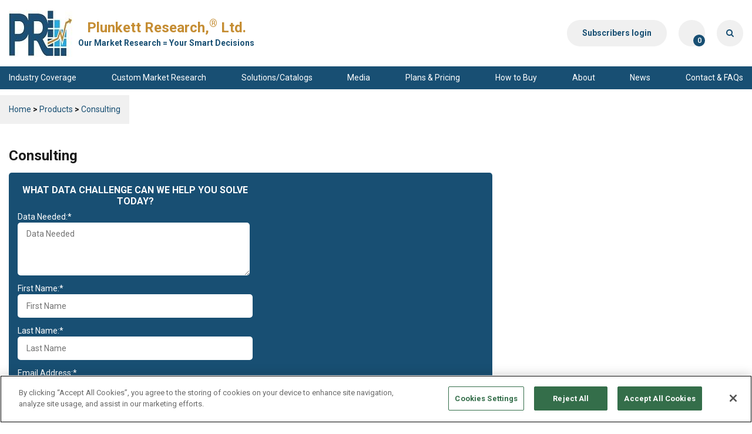

--- FILE ---
content_type: text/html; charset=UTF-8
request_url: https://www.plunkettresearch.com/industries-tag/consulting/
body_size: 93052
content:
<!DOCTYPE html>
<html lang="en-US">

<head>
<title>Consulting Industry Market Research-Instant access to Management, Statistics, Forecasts, Technologies, Services, Business Revenues, Trends, Companies, Mailing Lists</title>
<link data-rocket-preload as="style" href="https://fonts.googleapis.com/css2?family=Roboto:ital,wght@0,100;0,300;0,400;0,500;0,700;0,900;1,100;1,300;1,400;1,500;1,700;1,900&#038;display=swap" rel="preload">
<link href="https://fonts.googleapis.com/css2?family=Roboto:ital,wght@0,100;0,300;0,400;0,500;0,700;0,900;1,100;1,300;1,400;1,500;1,700;1,900&#038;display=swap" media="print" onload="this.media=&#039;all&#039;" rel="stylesheet">
<noscript><link rel="stylesheet" href="https://fonts.googleapis.com/css2?family=Roboto:ital,wght@0,100;0,300;0,400;0,500;0,700;0,900;1,100;1,300;1,400;1,500;1,700;1,900&#038;display=swap"></noscript>		
	
	
		<meta charset="UTF-8" />
	<meta name="msvalidate.01" content="7DD6B7DA66C1B11B5217E620EF3633C1" />

	<meta name="viewport" content="width=device-width, user-scalable=no">

	<link rel="profile" href="http://gmpg.org/xfn/11" />
	<link rel="pingback" href="https://www.plunkettresearch.com/xmlrpc.php" />
	<link rel="shortcut icon" href="https://www.plunkettresearch.com/wp-content/themes/plunkett_v2/favicon.ico" />

	<script language="JavaScript" src="https://seal.networksolutions.com/siteseal/javascript/siteseal.js" type="text/javascript"></script>

	<link rel="preconnect" href="https://fonts.googleapis.com">
	<link rel="preconnect" href="https://fonts.gstatic.com" crossorigin>
	

	<meta name='robots' content='index, follow, max-image-preview:large, max-snippet:-1, max-video-preview:-1' />
	<style>img:is([sizes="auto" i], [sizes^="auto," i]) { contain-intrinsic-size: 3000px 1500px }</style>
	<meta name="dlm-version" content="5.0.26">
	<!-- This site is optimized with the Yoast SEO Premium plugin v25.4 (Yoast SEO v25.4) - https://yoast.com/wordpress/plugins/seo/ -->
	<link rel="canonical" href="https://www.plunkettresearch.com/industries-tag/consulting/" />
	<meta property="og:locale" content="en_US" />
	<meta property="og:type" content="article" />
	<meta property="og:title" content="Consulting Archives" />
	<meta property="og:url" content="https://www.plunkettresearch.com/industries-tag/consulting/" />
	<meta property="og:site_name" content="Plunkett Research, Ltd." />
	<meta name="twitter:card" content="summary_large_image" />
	<meta name="twitter:site" content="@PlunkettOnline" />
	<script type="application/ld+json" class="yoast-schema-graph">{"@context":"https://schema.org","@graph":[{"@type":"CollectionPage","@id":"https://www.plunkettresearch.com/industries-tag/consulting/","url":"https://www.plunkettresearch.com/industries-tag/consulting/","name":"Industry coverage list for market research from Plunkett Research, Ltd. Industry analysis, forecasts, markets, trends and statistics.","isPartOf":{"@id":"https://www.plunkettresearch.com/#website"},"primaryImageOfPage":{"@id":"https://www.plunkettresearch.com/industries-tag/consulting/#primaryimage"},"image":{"@id":"https://www.plunkettresearch.com/industries-tag/consulting/#primaryimage"},"thumbnailUrl":"https://www.plunkettresearch.com/wp-content/uploads/2014/09/industry_18.jpg","breadcrumb":{"@id":"https://www.plunkettresearch.com/industries-tag/consulting/#breadcrumb"},"inLanguage":"en-US"},{"@type":"ImageObject","inLanguage":"en-US","@id":"https://www.plunkettresearch.com/industries-tag/consulting/#primaryimage","url":"https://www.plunkettresearch.com/wp-content/uploads/2014/09/industry_18.jpg","contentUrl":"https://www.plunkettresearch.com/wp-content/uploads/2014/09/industry_18.jpg","width":340,"height":508},{"@type":"BreadcrumbList","@id":"https://www.plunkettresearch.com/industries-tag/consulting/#breadcrumb","itemListElement":[{"@type":"ListItem","position":1,"name":"Home","item":"https://www.plunkettresearch.com/"},{"@type":"ListItem","position":2,"name":"Consulting"}]},{"@type":"WebSite","@id":"https://www.plunkettresearch.com/#website","url":"https://www.plunkettresearch.com/","name":"Plunkett Research, Ltd.","description":"Business, Industry &amp; Company Market Research","potentialAction":[{"@type":"SearchAction","target":{"@type":"EntryPoint","urlTemplate":"https://www.plunkettresearch.com/?s={search_term_string}"},"query-input":{"@type":"PropertyValueSpecification","valueRequired":true,"valueName":"search_term_string"}}],"inLanguage":"en-US"}]}</script>
	<!-- / Yoast SEO Premium plugin. -->


<link rel='dns-prefetch' href='//kit.fontawesome.com' />
<link rel='dns-prefetch' href='//cdn.jsdelivr.net' />
<link href='https://fonts.gstatic.com' crossorigin rel='preconnect' />
<link rel="alternate" type="application/rss+xml" title="Plunkett Research, Ltd. &raquo; Feed" href="https://www.plunkettresearch.com/feed/" />
<link rel="alternate" type="application/rss+xml" title="Plunkett Research, Ltd. &raquo; Comments Feed" href="https://www.plunkettresearch.com/comments/feed/" />
<link rel="alternate" type="application/rss+xml" title="Plunkett Research, Ltd. &raquo; Consulting Tag Feed" href="https://www.plunkettresearch.com/industries-tag/consulting/feed/" />
<link rel='stylesheet' id='wp-block-library-css' href='https://www.plunkettresearch.com/wp-includes/css/dist/block-library/style.css?ver=6.8.3' type='text/css' media='all' />
<style id='classic-theme-styles-inline-css' type='text/css'>
/**
 * These rules are needed for backwards compatibility.
 * They should match the button element rules in the base theme.json file.
 */
.wp-block-button__link {
	color: #ffffff;
	background-color: #32373c;
	border-radius: 9999px; /* 100% causes an oval, but any explicit but really high value retains the pill shape. */

	/* This needs a low specificity so it won't override the rules from the button element if defined in theme.json. */
	box-shadow: none;
	text-decoration: none;

	/* The extra 2px are added to size solids the same as the outline versions.*/
	padding: calc(0.667em + 2px) calc(1.333em + 2px);

	font-size: 1.125em;
}

.wp-block-file__button {
	background: #32373c;
	color: #ffffff;
	text-decoration: none;
}

</style>
<style id='global-styles-inline-css' type='text/css'>
:root{--wp--preset--aspect-ratio--square: 1;--wp--preset--aspect-ratio--4-3: 4/3;--wp--preset--aspect-ratio--3-4: 3/4;--wp--preset--aspect-ratio--3-2: 3/2;--wp--preset--aspect-ratio--2-3: 2/3;--wp--preset--aspect-ratio--16-9: 16/9;--wp--preset--aspect-ratio--9-16: 9/16;--wp--preset--color--black: #000000;--wp--preset--color--cyan-bluish-gray: #abb8c3;--wp--preset--color--white: #ffffff;--wp--preset--color--pale-pink: #f78da7;--wp--preset--color--vivid-red: #cf2e2e;--wp--preset--color--luminous-vivid-orange: #ff6900;--wp--preset--color--luminous-vivid-amber: #fcb900;--wp--preset--color--light-green-cyan: #7bdcb5;--wp--preset--color--vivid-green-cyan: #00d084;--wp--preset--color--pale-cyan-blue: #8ed1fc;--wp--preset--color--vivid-cyan-blue: #0693e3;--wp--preset--color--vivid-purple: #9b51e0;--wp--preset--gradient--vivid-cyan-blue-to-vivid-purple: linear-gradient(135deg,rgba(6,147,227,1) 0%,rgb(155,81,224) 100%);--wp--preset--gradient--light-green-cyan-to-vivid-green-cyan: linear-gradient(135deg,rgb(122,220,180) 0%,rgb(0,208,130) 100%);--wp--preset--gradient--luminous-vivid-amber-to-luminous-vivid-orange: linear-gradient(135deg,rgba(252,185,0,1) 0%,rgba(255,105,0,1) 100%);--wp--preset--gradient--luminous-vivid-orange-to-vivid-red: linear-gradient(135deg,rgba(255,105,0,1) 0%,rgb(207,46,46) 100%);--wp--preset--gradient--very-light-gray-to-cyan-bluish-gray: linear-gradient(135deg,rgb(238,238,238) 0%,rgb(169,184,195) 100%);--wp--preset--gradient--cool-to-warm-spectrum: linear-gradient(135deg,rgb(74,234,220) 0%,rgb(151,120,209) 20%,rgb(207,42,186) 40%,rgb(238,44,130) 60%,rgb(251,105,98) 80%,rgb(254,248,76) 100%);--wp--preset--gradient--blush-light-purple: linear-gradient(135deg,rgb(255,206,236) 0%,rgb(152,150,240) 100%);--wp--preset--gradient--blush-bordeaux: linear-gradient(135deg,rgb(254,205,165) 0%,rgb(254,45,45) 50%,rgb(107,0,62) 100%);--wp--preset--gradient--luminous-dusk: linear-gradient(135deg,rgb(255,203,112) 0%,rgb(199,81,192) 50%,rgb(65,88,208) 100%);--wp--preset--gradient--pale-ocean: linear-gradient(135deg,rgb(255,245,203) 0%,rgb(182,227,212) 50%,rgb(51,167,181) 100%);--wp--preset--gradient--electric-grass: linear-gradient(135deg,rgb(202,248,128) 0%,rgb(113,206,126) 100%);--wp--preset--gradient--midnight: linear-gradient(135deg,rgb(2,3,129) 0%,rgb(40,116,252) 100%);--wp--preset--font-size--small: 13px;--wp--preset--font-size--medium: 20px;--wp--preset--font-size--large: 36px;--wp--preset--font-size--x-large: 42px;--wp--preset--spacing--20: 0.44rem;--wp--preset--spacing--30: 0.67rem;--wp--preset--spacing--40: 1rem;--wp--preset--spacing--50: 1.5rem;--wp--preset--spacing--60: 2.25rem;--wp--preset--spacing--70: 3.38rem;--wp--preset--spacing--80: 5.06rem;--wp--preset--shadow--natural: 6px 6px 9px rgba(0, 0, 0, 0.2);--wp--preset--shadow--deep: 12px 12px 50px rgba(0, 0, 0, 0.4);--wp--preset--shadow--sharp: 6px 6px 0px rgba(0, 0, 0, 0.2);--wp--preset--shadow--outlined: 6px 6px 0px -3px rgba(255, 255, 255, 1), 6px 6px rgba(0, 0, 0, 1);--wp--preset--shadow--crisp: 6px 6px 0px rgba(0, 0, 0, 1);}:where(.is-layout-flex){gap: 0.5em;}:where(.is-layout-grid){gap: 0.5em;}body .is-layout-flex{display: flex;}.is-layout-flex{flex-wrap: wrap;align-items: center;}.is-layout-flex > :is(*, div){margin: 0;}body .is-layout-grid{display: grid;}.is-layout-grid > :is(*, div){margin: 0;}:where(.wp-block-columns.is-layout-flex){gap: 2em;}:where(.wp-block-columns.is-layout-grid){gap: 2em;}:where(.wp-block-post-template.is-layout-flex){gap: 1.25em;}:where(.wp-block-post-template.is-layout-grid){gap: 1.25em;}.has-black-color{color: var(--wp--preset--color--black) !important;}.has-cyan-bluish-gray-color{color: var(--wp--preset--color--cyan-bluish-gray) !important;}.has-white-color{color: var(--wp--preset--color--white) !important;}.has-pale-pink-color{color: var(--wp--preset--color--pale-pink) !important;}.has-vivid-red-color{color: var(--wp--preset--color--vivid-red) !important;}.has-luminous-vivid-orange-color{color: var(--wp--preset--color--luminous-vivid-orange) !important;}.has-luminous-vivid-amber-color{color: var(--wp--preset--color--luminous-vivid-amber) !important;}.has-light-green-cyan-color{color: var(--wp--preset--color--light-green-cyan) !important;}.has-vivid-green-cyan-color{color: var(--wp--preset--color--vivid-green-cyan) !important;}.has-pale-cyan-blue-color{color: var(--wp--preset--color--pale-cyan-blue) !important;}.has-vivid-cyan-blue-color{color: var(--wp--preset--color--vivid-cyan-blue) !important;}.has-vivid-purple-color{color: var(--wp--preset--color--vivid-purple) !important;}.has-black-background-color{background-color: var(--wp--preset--color--black) !important;}.has-cyan-bluish-gray-background-color{background-color: var(--wp--preset--color--cyan-bluish-gray) !important;}.has-white-background-color{background-color: var(--wp--preset--color--white) !important;}.has-pale-pink-background-color{background-color: var(--wp--preset--color--pale-pink) !important;}.has-vivid-red-background-color{background-color: var(--wp--preset--color--vivid-red) !important;}.has-luminous-vivid-orange-background-color{background-color: var(--wp--preset--color--luminous-vivid-orange) !important;}.has-luminous-vivid-amber-background-color{background-color: var(--wp--preset--color--luminous-vivid-amber) !important;}.has-light-green-cyan-background-color{background-color: var(--wp--preset--color--light-green-cyan) !important;}.has-vivid-green-cyan-background-color{background-color: var(--wp--preset--color--vivid-green-cyan) !important;}.has-pale-cyan-blue-background-color{background-color: var(--wp--preset--color--pale-cyan-blue) !important;}.has-vivid-cyan-blue-background-color{background-color: var(--wp--preset--color--vivid-cyan-blue) !important;}.has-vivid-purple-background-color{background-color: var(--wp--preset--color--vivid-purple) !important;}.has-black-border-color{border-color: var(--wp--preset--color--black) !important;}.has-cyan-bluish-gray-border-color{border-color: var(--wp--preset--color--cyan-bluish-gray) !important;}.has-white-border-color{border-color: var(--wp--preset--color--white) !important;}.has-pale-pink-border-color{border-color: var(--wp--preset--color--pale-pink) !important;}.has-vivid-red-border-color{border-color: var(--wp--preset--color--vivid-red) !important;}.has-luminous-vivid-orange-border-color{border-color: var(--wp--preset--color--luminous-vivid-orange) !important;}.has-luminous-vivid-amber-border-color{border-color: var(--wp--preset--color--luminous-vivid-amber) !important;}.has-light-green-cyan-border-color{border-color: var(--wp--preset--color--light-green-cyan) !important;}.has-vivid-green-cyan-border-color{border-color: var(--wp--preset--color--vivid-green-cyan) !important;}.has-pale-cyan-blue-border-color{border-color: var(--wp--preset--color--pale-cyan-blue) !important;}.has-vivid-cyan-blue-border-color{border-color: var(--wp--preset--color--vivid-cyan-blue) !important;}.has-vivid-purple-border-color{border-color: var(--wp--preset--color--vivid-purple) !important;}.has-vivid-cyan-blue-to-vivid-purple-gradient-background{background: var(--wp--preset--gradient--vivid-cyan-blue-to-vivid-purple) !important;}.has-light-green-cyan-to-vivid-green-cyan-gradient-background{background: var(--wp--preset--gradient--light-green-cyan-to-vivid-green-cyan) !important;}.has-luminous-vivid-amber-to-luminous-vivid-orange-gradient-background{background: var(--wp--preset--gradient--luminous-vivid-amber-to-luminous-vivid-orange) !important;}.has-luminous-vivid-orange-to-vivid-red-gradient-background{background: var(--wp--preset--gradient--luminous-vivid-orange-to-vivid-red) !important;}.has-very-light-gray-to-cyan-bluish-gray-gradient-background{background: var(--wp--preset--gradient--very-light-gray-to-cyan-bluish-gray) !important;}.has-cool-to-warm-spectrum-gradient-background{background: var(--wp--preset--gradient--cool-to-warm-spectrum) !important;}.has-blush-light-purple-gradient-background{background: var(--wp--preset--gradient--blush-light-purple) !important;}.has-blush-bordeaux-gradient-background{background: var(--wp--preset--gradient--blush-bordeaux) !important;}.has-luminous-dusk-gradient-background{background: var(--wp--preset--gradient--luminous-dusk) !important;}.has-pale-ocean-gradient-background{background: var(--wp--preset--gradient--pale-ocean) !important;}.has-electric-grass-gradient-background{background: var(--wp--preset--gradient--electric-grass) !important;}.has-midnight-gradient-background{background: var(--wp--preset--gradient--midnight) !important;}.has-small-font-size{font-size: var(--wp--preset--font-size--small) !important;}.has-medium-font-size{font-size: var(--wp--preset--font-size--medium) !important;}.has-large-font-size{font-size: var(--wp--preset--font-size--large) !important;}.has-x-large-font-size{font-size: var(--wp--preset--font-size--x-large) !important;}
:where(.wp-block-post-template.is-layout-flex){gap: 1.25em;}:where(.wp-block-post-template.is-layout-grid){gap: 1.25em;}
:where(.wp-block-columns.is-layout-flex){gap: 2em;}:where(.wp-block-columns.is-layout-grid){gap: 2em;}
:root :where(.wp-block-pullquote){font-size: 1.5em;line-height: 1.6;}
</style>
<link rel='stylesheet' id='fvp-frontend-css' href='https://www.plunkettresearch.com/wp-content/plugins/featured-video-plus/styles/frontend.css?ver=2.3.3' type='text/css' media='all' />
<link rel='stylesheet' id='woocommerce-layout-css' href='https://www.plunkettresearch.com/wp-content/plugins/woocommerce/assets/css/woocommerce-layout.css?ver=9.9.6' type='text/css' media='all' />
<link rel='stylesheet' id='woocommerce-smallscreen-css' href='https://www.plunkettresearch.com/wp-content/plugins/woocommerce/assets/css/woocommerce-smallscreen.css?ver=9.9.6' type='text/css' media='only screen and (max-width: 768px)' />
<style id='woocommerce-inline-inline-css' type='text/css'>
.woocommerce form .form-row .required { visibility: visible; }
</style>
<link rel='stylesheet' id='brands-styles-css' href='https://www.plunkettresearch.com/wp-content/plugins/woocommerce/assets/css/brands.css?ver=9.9.6' type='text/css' media='all' />
<link rel='stylesheet' id='twentytwelve-style-css' href='https://www.plunkettresearch.com/wp-content/themes/plunkett_v2/style.css?ver=6.8.3' type='text/css' media='all' />
<link rel='stylesheet' id='bootstrap-reboot-css' href='https://www.plunkettresearch.com/wp-content/themes/plunkett_v2/assets/css/bootstrap-reboot.min.css?ver=6.8.3' type='text/css' media='all' />
<link rel='stylesheet' id='bootstrap-grid-css' href='https://www.plunkettresearch.com/wp-content/themes/plunkett_v2/assets/css/bootstrap-grid.min.css?ver=6.8.3' type='text/css' media='all' />
<link rel='stylesheet' id='chosen-css' href='https://www.plunkettresearch.com/wp-content/themes/plunkett_v2/assets/css/chosen.css?ver=6.8.3' type='text/css' media='all' />
<link rel='stylesheet' id='fancybox-css' href='https://cdn.jsdelivr.net/npm/@fancyapps/ui@4.0/dist/fancybox.css?ver=6.8.3' type='text/css' media='all' />
<link rel='stylesheet' id='slick-css' href='https://www.plunkettresearch.com/wp-content/themes/plunkett_v2/assets/css/slick.css?ver=6.8.3' type='text/css' media='all' />
<link rel='stylesheet' id='font-awesome-min-css' href='https://www.plunkettresearch.com/wp-content/themes/plunkett_v2/css/font-awesome.min.css?ver=6.8.3' type='text/css' media='all' />
<link rel='stylesheet' id='jquery-ui-css-css' href='https://www.plunkettresearch.com/wp-content/themes/plunkett_v2/css/jquery-ui-1.10.4.min.css?ver=20140605' type='text/css' media='all' />
<link rel='stylesheet' id='styles-css' href='https://www.plunkettresearch.com/wp-content/themes/plunkett_v2/assets/css/styles-less.css?ver=2.0.2' type='text/css' media='all' />
<link rel='stylesheet' id='dashicons-css' href='https://www.plunkettresearch.com/wp-includes/css/dashicons.css?ver=6.8.3' type='text/css' media='all' />
<link rel='stylesheet' id='woocommerce-general-custom-css' href='https://www.plunkettresearch.com/wp-content/themes/plunkett_v2/css/woocommerce-custom.css?ver=6.8.3' type='text/css' media='all' />
<link rel='stylesheet' id='sv-wc-payment-gateway-payment-form-v5_11_4-css' href='https://www.plunkettresearch.com/wp-content/plugins/woocommerce-gateway-cybersource/vendor/skyverge/wc-plugin-framework/woocommerce/payment-gateway/assets/css/frontend/sv-wc-payment-gateway-payment-form.min.css?ver=5.11.4' type='text/css' media='all' />
<link rel='stylesheet' id='wc-cybersource-css' href='https://www.plunkettresearch.com/wp-content/plugins/woocommerce-gateway-cybersource/assets/css/frontend/wc-cybersource.min.css?ver=2.7.0' type='text/css' media='all' />
<script type="text/javascript" src="https://www.plunkettresearch.com/wp-includes/js/jquery/jquery.js?ver=3.7.1" id="jquery-core-js"></script>
<script type="text/javascript" src="https://www.plunkettresearch.com/wp-includes/js/jquery/jquery-migrate.js?ver=3.4.1" id="jquery-migrate-js"></script>
<script type="text/javascript" id="plunkett-ajax-auth-script-js-extra">
/* <![CDATA[ */
var ajax_auth_object = {"ajaxurl":"https:\/\/www.plunkettresearch.com\/wp-admin\/admin-ajax.php","redirecturl":"https:\/\/www.plunkettresearch.com\/checkout\/","isuserloggedin":""};
/* ]]> */
</script>
<script type="text/javascript" src="https://www.plunkettresearch.com/wp-content/themes/plunkett_v2/js/plunkett-ajax-auth-script.js?ver=6.8.3" id="plunkett-ajax-auth-script-js"></script>
<script type="text/javascript" src="https://www.plunkettresearch.com/wp-content/plugins/featured-video-plus/js/jquery.fitvids.js?ver=master-2015-08" id="jquery.fitvids-js"></script>
<script type="text/javascript" id="fvp-frontend-js-extra">
/* <![CDATA[ */
var fvpdata = {"ajaxurl":"https:\/\/www.plunkettresearch.com\/wp-admin\/admin-ajax.php","nonce":"c4bbaa6492","fitvids":"1","dynamic":"","overlay":"","opacity":"0.75","color":"b","width":"640"};
/* ]]> */
</script>
<script type="text/javascript" src="https://www.plunkettresearch.com/wp-content/plugins/featured-video-plus/js/frontend.js?ver=2.3.3" id="fvp-frontend-js"></script>
<script type="text/javascript" src="https://www.plunkettresearch.com/wp-content/plugins/woocommerce/assets/js/jquery-blockui/jquery.blockUI.js?ver=2.7.0-wc.9.9.6" id="jquery-blockui-js" defer="defer" data-wp-strategy="defer"></script>
<script type="text/javascript" src="https://www.plunkettresearch.com/wp-content/plugins/woocommerce/assets/js/js-cookie/js.cookie.js?ver=2.1.4-wc.9.9.6" id="js-cookie-js" defer="defer" data-wp-strategy="defer"></script>
<script type="text/javascript" id="woocommerce-js-extra">
/* <![CDATA[ */
var woocommerce_params = {"ajax_url":"\/wp-admin\/admin-ajax.php","wc_ajax_url":"\/?wc-ajax=%%endpoint%%","i18n_password_show":"Show password","i18n_password_hide":"Hide password"};
/* ]]> */
</script>
<script type="text/javascript" src="https://www.plunkettresearch.com/wp-content/plugins/woocommerce/assets/js/frontend/woocommerce.js?ver=9.9.6" id="woocommerce-js" defer="defer" data-wp-strategy="defer"></script>
<script type="text/javascript" src="https://www.plunkettresearch.com/wp-content/themes/plunkett_v2/assets/js/slick.min.js?ver=6.8.3" id="slick-js-js"></script>
<script type="text/javascript" src="https://kit.fontawesome.com/0a254167c6.js?ver=6.8.3" id="fontawesome-js"></script>
<script type="text/javascript" src="https://www.plunkettresearch.com/wp-content/themes/plunkett_v2/assets/js/chosen.jquery.js?ver=6.8.3" id="chosen-js"></script>
<script type="text/javascript" src="https://www.plunkettresearch.com/wp-content/themes/plunkett_v2/assets/js/scripts.js?ver=2.0.2" id="scripts-js-js"></script>
<script type="text/javascript" id="ajax_operation_script-js-extra">
/* <![CDATA[ */
var myAjax = {"ajaxurl":"https:\/\/www.plunkettresearch.com\/wp-admin\/admin-ajax.php"};
/* ]]> */
</script>
<script type="text/javascript" src="https://www.plunkettresearch.com/wp-content/plugins/woocommerce-anti-fraud/assets/js/geoloc.js?ver=1.0" id="ajax_operation_script-js"></script>
<link rel="https://api.w.org/" href="https://www.plunkettresearch.com/wp-json/" /><link rel="alternate" title="JSON" type="application/json" href="https://www.plunkettresearch.com/wp-json/wp/v2/product_tag/287" /><link rel="EditURI" type="application/rsd+xml" title="RSD" href="https://www.plunkettresearch.com/xmlrpc.php?rsd" />
<meta name="generator" content="WordPress 6.8.3" />
<meta name="generator" content="WooCommerce 9.9.6" />
	<noscript><style>.woocommerce-product-gallery{ opacity: 1 !important; }</style></noscript>
			<style type="text/css" id="wp-custom-css">
			.pricing-plans-subheader-links .video-item a {border:none;background-color: transparent!important;border-radius:0px;}
.product-image:empty::before {
  content: "\00a0";
}
.product-image:empty {
  display: none;
}

body.page-id-500 .section-hero .page-heading .page-title {
	text-shadow: 0 0 2px black;
}
body.page-id-500 .section-hero .image-background:before {
	content: "";
	position: absolute;
	top: 0;
	left: 0;
	width: 100%;
	height: 100%;
	background-color: rgba(0,0,0,0.5);
}		</style>
		
	

	
</head>

<body class="archive tax-product_tag term-consulting term-287 wp-theme-plunkett_v2 theme-plunkett_v2 woocommerce woocommerce-page woocommerce-no-js full-width">
<div data-rocket-location-hash="57eb0956558bf7ad8062fd5c02b81560" id="page" class="hfeed site">
	<div data-rocket-location-hash="5195783d8af51c4cdc1456627bbd2754" id="search-loading-modal">
		<p>Please wait while the search results are loading...</p>
	</div>
	<header data-rocket-location-hash="76af9ed71c01f7eb188b9ad29bc6bd64" id="masthead" class="site-header header" role="banner">
		<div data-rocket-location-hash="f8548fb643d54e504a3cd885185585f0" class="top-header">
			<div data-rocket-location-hash="04b24f2a01e05ca636ff58e62299aa1e" class="container">
				<div class="top-header-wrapper">
					<a class="site-logo" href="https://www.plunkettresearch.com/">
						<img src="/wp-content/uploads/image/PlunkettLogo.jpg" alt="logo"/> 
						<span class="logo-title">
							<span class="site-title">Plunkett Research,<sup>®</sup> Ltd.</span> 
							<span class="site-subtitle">Our Market Research = Your Smart Decisions</span>
						</span> 
					</a>
					<div class="header-right-cta">
						<a href="/plunkett-research-log-in/" class="bt bt-grey subscribers-cta">Subscribers login</a>
						<a href="https://www.plunkettresearch.com/cart/" class="bt bt-grey cart-cta">
							<i class="fa fa-cart-shopping"></i>
							<span class="label label-info">0</span>
						</a>
												<div class="header-search-wrapper">
							<a href="javascript:void(0);" class="bt bt-grey search-cta" aria-label="Search">
								<i class="fa fa-search"></i>
							</a>
							<div class="search-form"> 
								<form role="search" method="get" class="form-horizontal" action="https://www.plunkettresearch.com/">
	<div class="form-group">
		<label for="s" class="sr-only">What are you looking for?</label>
		<input type="search" class="form-control" placeholder="What are you looking for?" value="" name="s" title="Search for:" />
	</div>
	<div class="form-action">
		<button type="submit" class="bt bt-grey" aria-label="Search" value=""><i class="fa fa-search"></i></button>
	</div>
</form>
							</div>
						</div>
					</div>
				</div>
			</div>
		</div>

		<nav id="site-navigation" class="mainMenu main-navigation" role="navigation">
			<div data-rocket-location-hash="ad0d0d9caad992a98cde7a0ed92e0e39" class="container">
				<a href="javascript:void(0);" class="menu-cta">
					<span class="sr-only">Toggle navigation</span>
					<i class="fa-solid fa-bars"></i>
				</a>   
				<div class="menu-wrapper">  
					<div id="navbar" class="menu-main-menu-container"><ul id="menu-main-menu" class="nav navbar-nav"><li id="menu-item-3109" class="menu-item menu-item-type-custom menu-item-object-custom menu-item-3109"><a title="Industry Coverage" href="https://www.plunkettresearch.com/industries/">Industry Coverage</a></li>
<li id="menu-item-746599" class="menu-item menu-item-type-post_type menu-item-object-page menu-item-746599"><a title="Custom Market Research" href="https://www.plunkettresearch.com/custom-industry-market-research-and-surveys/">Custom Market Research</a></li>
<li id="menu-item-3110" class="menu-item menu-item-type-custom menu-item-object-custom menu-item-3110"><a title="Solutions/Catalogs" href="https://www.plunkettresearch.com/catalogs/">Solutions/Catalogs</a></li>
<li id="menu-item-22" class="menu-item menu-item-type-post_type menu-item-object-page menu-item-22"><a title="Media" href="https://www.plunkettresearch.com/media-and-industry-speaker/">Media</a></li>
<li id="menu-item-583" class="menu-item menu-item-type-post_type menu-item-object-page menu-item-583"><a title="Plans &amp; Pricing" href="https://www.plunkettresearch.com/compare-purchase-options/">Plans &#038; Pricing</a></li>
<li id="menu-item-3987" class="menu-item menu-item-type-post_type menu-item-object-page menu-item-3987"><a title="How to Buy" href="https://www.plunkettresearch.com/how-to-buy/">How to Buy</a></li>
<li id="menu-item-20" class="menu-item menu-item-type-post_type menu-item-object-page menu-item-20"><a title="About" href="https://www.plunkettresearch.com/about-us/">About</a></li>
<li id="menu-item-5059" class="menu-item menu-item-type-custom menu-item-object-custom menu-item-5059"><a title="News" href="/news/">News</a></li>
<li id="menu-item-18" class="menu-item menu-item-type-post_type menu-item-object-page menu-item-18"><a title="Contact &amp; FAQs" href="https://www.plunkettresearch.com/contact/">Contact &#038; FAQs</a></li>
</ul></div>				</div>
			</div>
		</nav><!-- #site-navigation -->            
	</header><!-- #masthead -->
	<div data-rocket-location-hash="50a2a2e075558551f2eaf4ce99d57876" id="main" class="wrapper">
	<div data-rocket-location-hash="a3df158f112cbb62ee22ad3ec22740e1" id="container">
<div id="content" role="main" class="main genericPage industry-listPage">
	<div data-rocket-location-hash="86e7759ebf0c59d073be9e2ac56e107d" class="container">
		<div class="row">
            <div class="breadcrumb">
                <!-- Breadcrumb NavXT 7.4.1 -->
<a title="Go to Plunkett Research, Ltd.." href="https://www.plunkettresearch.com" class="home">Home</a> &gt; <span typeof="v:Breadcrumb"><a rel="v:url" property="v:title" title="Go to Products." href="https://www.plunkettresearch.com/industries/">Products</a></span> &gt; <span typeof="v:Breadcrumb"><span property="v:title">Consulting</span></span>            </div>
        </div>
        <div class="row">
		    <div class="col-sm-12 col-md-8">            
									<h1>Consulting</h1>                                
						        





<!-- This is what you get sidebar -->
	
<div class="TopRightChallengeForm sidebar-item">

	<div class="row">
		<div class="col-12 col-md-12 spacertop5">
			<div class="challenge-form" style="max-width:400px; font-size:14px;">
			<form action="https://www.getdrip.com/forms/13488680/submissions" data-drip-embedded-form="13488680" method="post">
							    <!--<div><img class="img-responsive" src="https://www.plunkettresearch.com/wp-content/uploads/2017/05/RTF-Librarians-ROCK.jpg" /></div>-->
								
								<div style="text-align:center;"><h3>What data challenge can we help you solve today?</h3></div>
															
								<p>
									<label for="fields[data_needed]">
										Data Needed:*
										<textarea cols="50" id="fields[data_needed]" name="fields[data_needed]" placeholder="Data Needed" rows="30"></textarea>
									</label>
								</p>
								<p>
									<label for="fields[first_name_]" style="width: 100%">
										First Name:*
										<input id="fields[first_name_]" name="fields[first_name_]" placeholder="First Name" type="text" value="" />
									</label> 
								</p>

								<p>
									<label for="fields[last_name_]" style="width: 100%">
										Last Name:*
										<input id="fields[last_name_]" name="fields[last_name_]" placeholder="Last Name" type="text" value="" />
									</label>
								</p>

								<p>
									<label for="fields[email]" style="width: 100%">
										Email Address:*
										<input id="fields[email]" name="fields[email]" placeholder="Email" type="email" value="" />
									</label>
								</p>

							<div class="select-holder">
								<label for="countrySelect">Country:</label>
								<div class="styled-select freeTrial">
									<select id="countrySelect" name="fields[country_]"> </select>
								</div>
								
							</div>
						
							<div class="select-holder">
									<label for="organizationType">Organization:</label>
									<div class="styled-select freeTrial">
										<select id="organizationType" name="fields[type_of_organization_]"><option value=""></option><option value="Corporate">Corporate</option><option value="Government">Government</option><option value="Library ">Library</option><option value="Academic">Academic</option><option value="Small Business/Startup">Small Business/Startup</option></select>
									</div>
							</div>
						
							<div class="select-holder">
								<label for="jobTitle">Job Title:</label>
								<div class="styled-select freeTrial">
									<select id="jobTitle" name="fields[job_title_]"><option value=""></option><option value="Marketing or Sales">Marketing or Sales</option><option value="Other management/Executive">Other management/Executive</option><option value="Librarian">Librarian</option><option value="Professor">Professor</option><option value="Student">Student</option></select>
								</div>
							</div>
							<div class="css-checkbox">
								<input type="hidden" name="fields[eu_consent]" id="drip-eu-consent-denied" value="denied" />
								<input type="checkbox" name="fields[eu_consent]" id="drip-eu-consent" value="granted" />
								<label for="drip-eu-consent">Yes, Plunkett Research may email me <a href="https://www.plunkettresearch.com/privacy/"><span>Privacy Policy</span></a></label>
							</div>
							<div>
								<input type="hidden" name="fields[eu_consent_message]" value="I understand and agree to Plunkett Research email terms and conditions (https://www.plunkettresearch.com/terms-of-use/)">

							</div>
							
    						<div class="g-recaptcha" data-sitekey="6LecXpQUAAAAAMcVxU-pcHrTBZ_NqSUUEdxie2ct"></div>
							<div class="form-action">
								<label for="submit" class="screen-reader-text">Please click here to submit the form:</label>
								<button class="button bt" data-drip-attribute="sign-up-button" name="submit" type="submit">Submit</button>
							</div>
								
						</form>
			</div>	
			<script src='https://www.google.com/recaptcha/api.js'></script>
		</div>
	</div>
			
</div>

			<div class="sideBox tourBox toggle sidebar-item">
	<form method="post" action="http://www.plunkettresearchonline.com/Login.aspx?ReturnUrl=%2f" id="frm1">
		<input type="hidden" name="__LASTFOCUS" id="__LASTFOCUS" value="">
		<input type="hidden" name="__VIEWSTATE" id="__VIEWSTATE" value="/wEPDwULLTEzMzA5MTkxNjYPZBYCAgMPZBYCZg8PFgIeBFRleHRlZGQYAQUeX19Db250cm9sc1JlcXVpcmVQb3N0QmFja0tleV9fFgMFCGJ0U3VibWl0BRBidEZvcmdvdFVzZXJOYW1lBRBidEZvcmdvdFBhc3N3b3JkC/wm7JsYx9BtPM6SMEDPwgIAM4A=">
		<input type="hidden" name="__EVENTTARGET" id="__EVENTTARGET" value="">
		<input type="hidden" name="__EVENTARGUMENT" id="__EVENTARGUMENT" value="">
		<input type="hidden" name="__EVENTVALIDATION" id="__EVENTVALIDATION" value="/wEdAAaKCagmVt5dE/HCCKN8tCwvVK7BrRAtEiqu9nGFEI+jB3Y2+Mc6SrnAqio3oCKbxYYYtPKaDCYwcGk/sTBrtSJG89FEYRnVtd15pWlVWA2Dg7MB8M0/nJKWi0s5GBxa+EF2WgnACxaa1UpHuNxN/G6uHRIKHQ==">
		<input name="txtUsername" type="hidden" id="txtUsername">
		<input name="txtPassword" type="hidden" id="txtPassword">
		<input type="image" name="btSubmit" id="btSubmit" border="0" onmouseover="this.src='https://www.plunkettresearch.com/wp-content/themes/plunkett_v2/images/Submit_2.jpg'" onmouseout="this.src='https://www.plunkettresearch.com/wp-content/themes/plunkett_v2/images/submit_1.jpg'" src="https://www.plunkettresearch.com/wp-content/themes/plunkett_v2/images/submit_1.jpg" alt="Submit button" style="display:none;">
	</form>
    <div class="wrapper">
        <h3><span></span>Take a Tour</h3>                       
        <ul>
            <li class="icon18 bold"><a href="https://www.plunkettresearch.com/video-tutorial/">How to Use Plunkett Research Online-12 Minutes</a></li>
			<li class="icon19" id="login-plunkett-online"><a id="ctl00_hfcontent_btForgotUserName" onclick="javascript:__doPostBack('','')" href="https://www.plunkettresearch.com/overview/">Plunkett Online Access</a></li>					
			<li class="icon20"><a href="https://www.plunkettresearch.com/products-books-and-ebooks/">Plunkett Research Books</a></li>
        </ul>
    </div>
</div>

	<div class="sideBox contactBox toggle sidebar-item">
    <div class="wrapper">
        <h3><span></span>Contact</h3>                       
        <ul>
                        <li class="icon22 bold"><a href="javascript:void(0)">Fax: <p>713.932.7080</p>
</a></li>
            <li class="icon23 bold"><a href="mailto:<p>customersupport@plunkettresearch.com</p>
">E-Mail Us</a></li>
            <li class="icon24"><a href="mailto:<p>customersupport@plunkettresearch.com</p>
">Ask a Product Question</a></li>
            <li class="icon25"><a href="https://www.plunkettresearch.com/media-and-industry-speaker">Media Interviews</a></li>					
            <li class="icon26"><a href="https://www.plunkettresearch.com/custom-research">Custom Research</a></li>	
            <li class="icon29"><a href="https://www.plunkettresearch.com/news/">News</a></li>							
        </ul>
    </div>                    
</div>	   
														                     
		                        
					
																						<div class="industry-listBox">
									
    <div class="industry-box">
        <div class=" panel panel-default industries">
            <div class="panel-body">
                                <a href="https://www.plunkettresearch.com/industries/uncategorized/">
                    <div class="image industry-image">
                        <img src="https://www.plunkettresearch.com/wp-content/uploads/woocommerce-placeholder-142x142.png" alt="Uncategorized" width="142" height="142" />			
                    </div>
                    <h3>Uncategorized</h3>
                    <i class="fa-solid fa-chevron-right"></i>
                </a>
            </div>
        </div>
    </div>

    <div class="industry-box">
        <div class=" panel panel-default industries">
            <div class="panel-body">
                                <a href="https://www.plunkettresearch.com/industries/advertising-branding-industry-market-research/">
                    <div class="image industry-image">
                        <img src="https://www.plunkettresearch.com/wp-content/uploads/2014/11/image-07.jpg" alt="Advertising, Branding &amp; Marketing" width="142" height="142" />			
                    </div>
                    <h3>Advertising, Branding &amp; Marketing</h3>
                    <i class="fa-solid fa-chevron-right"></i>
                </a>
            </div>
        </div>
    </div>

    <div class="industry-box">
        <div class=" panel panel-default industries">
            <div class="panel-body">
                                <a href="https://www.plunkettresearch.com/industries/aerospace-aircraft-satellites-drones-industry-market-research/">
                    <div class="image industry-image">
                        <img src="https://www.plunkettresearch.com/wp-content/uploads/2017/08/Industry_42-172x170-53x73.jpg" alt="Aerospace, Aircraft, Satellites &amp; Drones (UAV)" width="142" height="142" srcset="https://www.plunkettresearch.com/wp-content/uploads/2017/08/Industry_42-172x170-53x73.jpg 53w, https://www.plunkettresearch.com/wp-content/uploads/2017/08/Industry_42-172x170-44x60.jpg 44w" sizes="(max-width: 53px) 100vw, 53px" />			
                    </div>
                    <h3>Aerospace, Aircraft, Satellites &amp; Drones (UAV)</h3>
                    <i class="fa-solid fa-chevron-right"></i>
                </a>
            </div>
        </div>
    </div>

    <div class="industry-box">
        <div class=" panel panel-default industries">
            <div class="panel-body">
                                <a href="https://www.plunkettresearch.com/industries/travel-tourism-market-research/">
                    <div class="image industry-image">
                        <img src="https://www.plunkettresearch.com/wp-content/uploads/2014/09/industry_17.gif" alt="Airlines, Hotels &amp; Travel" width="142" height="142" />			
                    </div>
                    <h3>Airlines, Hotels &amp; Travel</h3>
                    <i class="fa-solid fa-chevron-right"></i>
                </a>
            </div>
        </div>
    </div>

    <div class="industry-box">
        <div class=" panel panel-default industries">
            <div class="panel-body">
                                <a href="https://www.plunkettresearch.com/industries/apparel-shoes-textiles-market-research/">
                    <div class="image industry-image">
                        <img src="https://www.plunkettresearch.com/wp-content/uploads/2014/11/industry_23_apparel-e1441212127952.jpg" alt="Apparel, Shoes, &amp; Textiles" width="142" height="142" />			
                    </div>
                    <h3>Apparel, Shoes, &amp; Textiles</h3>
                    <i class="fa-solid fa-chevron-right"></i>
                </a>
            </div>
        </div>
    </div>

    <div class="industry-box">
        <div class=" panel panel-default industries">
            <div class="panel-body">
                                <a href="https://www.plunkettresearch.com/industries/artificial-intelligence-ai-machine-learning-industry-market-research/">
                    <div class="image industry-image">
                        <img src="https://www.plunkettresearch.com/wp-content/uploads/2019/01/robot-with-circuit-brain-927257394_3748x2662-53x73.jpeg" alt="Artificial Intelligence (AI) &amp; Machine Learning" width="142" height="142" srcset="https://www.plunkettresearch.com/wp-content/uploads/2019/01/robot-with-circuit-brain-927257394_3748x2662-53x73.jpeg 53w, https://www.plunkettresearch.com/wp-content/uploads/2019/01/robot-with-circuit-brain-927257394_3748x2662-44x60.jpeg 44w" sizes="(max-width: 53px) 100vw, 53px" />			
                    </div>
                    <h3>Artificial Intelligence (AI) &amp; Machine Learning</h3>
                    <i class="fa-solid fa-chevron-right"></i>
                </a>
            </div>
        </div>
    </div>


    <div class="industry-box">
        <div class=" panel panel-default industries">
            <div class="panel-body">
                                <a href="https://www.plunkettresearch.com/industries/automobiles-trucks-market-research/">
                    <div class="image industry-image">
                        <img src="https://www.plunkettresearch.com/wp-content/uploads/2014/09/industry_1.jpg" alt="Automobiles &amp; Trucks" width="142" height="142" />			
                    </div>
                    <h3>Automobiles &amp; Trucks</h3>
                    <i class="fa-solid fa-chevron-right"></i>
                </a>
            </div>
        </div>
    </div>

    <div class="industry-box">
        <div class=" panel panel-default industries">
            <div class="panel-body">
                                <a href="https://www.plunkettresearch.com/industries/banking-mortgages-market-research/">
                    <div class="image industry-image">
                        <img src="https://www.plunkettresearch.com/wp-content/uploads/2015/09/industry_8_Banking1-53x73.jpg" alt="Banking, Mortgages &amp; Lending" width="142" height="142" srcset="https://www.plunkettresearch.com/wp-content/uploads/2015/09/industry_8_Banking1-53x73.jpg 53w, https://www.plunkettresearch.com/wp-content/uploads/2015/09/industry_8_Banking1-44x60.jpg 44w" sizes="(max-width: 53px) 100vw, 53px" />			
                    </div>
                    <h3>Banking, Mortgages &amp; Lending</h3>
                    <i class="fa-solid fa-chevron-right"></i>
                </a>
            </div>
        </div>
    </div>

    <div class="industry-box">
        <div class=" panel panel-default industries">
            <div class="panel-body">
                                <a href="https://www.plunkettresearch.com/industries/biotech-pharmaceuticals-genetics-market-research/">
                    <div class="image industry-image">
                        <img src="https://www.plunkettresearch.com/wp-content/uploads/2014/09/industry_15.gif" alt="Biotechnology, Pharmaceuticals &amp; Genetics" width="142" height="142" />			
                    </div>
                    <h3>Biotechnology, Pharmaceuticals &amp; Genetics</h3>
                    <i class="fa-solid fa-chevron-right"></i>
                </a>
            </div>
        </div>
    </div>

    <div class="industry-box">
        <div class=" panel panel-default industries">
            <div class="panel-body">
                                <a href="https://www.plunkettresearch.com/industries/chemicals-plastics-market-research/">
                    <div class="image industry-image">
                        <img src="https://www.plunkettresearch.com/wp-content/uploads/2014/09/industry_32.jpg" alt="Chemicals, Coatings &amp; Plastics" width="142" height="142" />			
                    </div>
                    <h3>Chemicals, Coatings &amp; Plastics</h3>
                    <i class="fa-solid fa-chevron-right"></i>
                </a>
            </div>
        </div>
    </div>

    <div class="industry-box">
        <div class=" panel panel-default industries">
            <div class="panel-body">
                                <a href="https://www.plunkettresearch.com/industries/computers-hardware-software-market-research/">
                    <div class="image industry-image">
                        <img src="https://www.plunkettresearch.com/wp-content/uploads/2014/09/industry_6.jpg" alt="Computers, Hardware &amp; Software" width="142" height="142" />			
                    </div>
                    <h3>Computers, Hardware &amp; Software</h3>
                    <i class="fa-solid fa-chevron-right"></i>
                </a>
            </div>
        </div>
    </div>

    <div class="industry-box">
        <div class=" panel panel-default industries">
            <div class="panel-body">
                                <a href="https://www.plunkettresearch.com/industries/consulting-market-research/">
                    <div class="image industry-image">
                        <img src="https://www.plunkettresearch.com/wp-content/uploads/2014/09/industry_18.jpg" alt="Consulting" width="142" height="142" />			
                    </div>
                    <h3>Consulting</h3>
                    <i class="fa-solid fa-chevron-right"></i>
                </a>
            </div>
        </div>
    </div>

    <div class="industry-box">
        <div class=" panel panel-default industries">
            <div class="panel-body">
                                <a href="https://www.plunkettresearch.com/industries/consumer-products-cosmetics-hair-personal-services-market-research/">
                    <div class="image industry-image">
                        <img src="https://www.plunkettresearch.com/wp-content/uploads/2017/08/Industry_41-172x170-53x73.jpg" alt="Consumer Products, Cosmetics, Hair &amp; Personal Services" width="142" height="142" srcset="https://www.plunkettresearch.com/wp-content/uploads/2017/08/Industry_41-172x170-53x73.jpg 53w, https://www.plunkettresearch.com/wp-content/uploads/2017/08/Industry_41-172x170-44x60.jpg 44w" sizes="(max-width: 53px) 100vw, 53px" />			
                    </div>
                    <h3>Consumer Products, Cosmetics, Hair &amp; Personal Services</h3>
                    <i class="fa-solid fa-chevron-right"></i>
                </a>
            </div>
        </div>
    </div>

    <div class="industry-box">
        <div class=" panel panel-default industries">
            <div class="panel-body">
                                <a href="https://www.plunkettresearch.com/industries/cybersecurity-digitalid-online-fraud-industry-market-research/">
                    <div class="image industry-image">
                        <img src="https://www.plunkettresearch.com/wp-content/uploads/2022/04/iStock-1258760198-1.jpg" alt="Cybersecurity, Digital ID &amp; Online Fraud" width="142" height="142" />			
                    </div>
                    <h3>Cybersecurity, Digital ID &amp; Online Fraud</h3>
                    <i class="fa-solid fa-chevron-right"></i>
                </a>
            </div>
        </div>
    </div>

    <div class="industry-box">
        <div class=" panel panel-default industries">
            <div class="panel-body">
                                <a href="https://www.plunkettresearch.com/industries/ecommerce-internet-technology-market-research/">
                    <div class="image industry-image">
                        <img src="https://www.plunkettresearch.com/wp-content/uploads/2017/01/industry_14-53x73-53x73.jpg" alt="E-Commerce &amp; Internet" width="142" height="142" srcset="https://www.plunkettresearch.com/wp-content/uploads/2017/01/industry_14-53x73.jpg 53w, https://www.plunkettresearch.com/wp-content/uploads/2017/01/industry_14-53x73-44x60.jpg 44w" sizes="(max-width: 53px) 100vw, 53px" />			
                    </div>
                    <h3>E-Commerce &amp; Internet</h3>
                    <i class="fa-solid fa-chevron-right"></i>
                </a>
            </div>
        </div>
    </div>

    <div class="industry-box">
        <div class=" panel panel-default industries">
            <div class="panel-body">
                                <a href="https://www.plunkettresearch.com/industries/education-edtech-technology-moocs-schools-online-universities/">
                    <div class="image industry-image">
                        <img src="https://www.plunkettresearch.com/wp-content/uploads/2014/09/industry_43-142x142.jpg" alt="Education, Education Technology &amp; MOOCs" width="142" height="142" srcset="https://www.plunkettresearch.com/wp-content/uploads/2014/09/industry_43-142x142.jpg 142w, https://www.plunkettresearch.com/wp-content/uploads/2014/09/industry_43-100x100.jpg 100w" sizes="(max-width: 142px) 100vw, 142px" />			
                    </div>
                    <h3>Education, Education Technology &amp; MOOCs</h3>
                    <i class="fa-solid fa-chevron-right"></i>
                </a>
            </div>
        </div>
    </div>

    <div class="industry-box">
        <div class=" panel panel-default industries">
            <div class="panel-body">
                                <a href="https://www.plunkettresearch.com/industries/energy-utilities-market-research/">
                    <div class="image industry-image">
                        <img src="https://www.plunkettresearch.com/wp-content/uploads/2014/09/industry_11.jpg" alt="Energy &amp; Utilities" width="142" height="142" />			
                    </div>
                    <h3>Energy &amp; Utilities</h3>
                    <i class="fa-solid fa-chevron-right"></i>
                </a>
            </div>
        </div>
    </div>

    <div class="industry-box">
        <div class=" panel panel-default industries">
            <div class="panel-body">
                                <a href="https://www.plunkettresearch.com/industries/engineering-rd-technology-market-research/">
                    <div class="image industry-image">
                        <img src="https://www.plunkettresearch.com/wp-content/uploads/2014/11/industry_10_Engineering-e1441212438215.jpg" alt="Engineering, Research &amp; Development" width="142" height="142" />			
                    </div>
                    <h3>Engineering, Research &amp; Development</h3>
                    <i class="fa-solid fa-chevron-right"></i>
                </a>
            </div>
        </div>
    </div>

    <div class="industry-box">
        <div class=" panel panel-default industries">
            <div class="panel-body">
                                <a href="https://www.plunkettresearch.com/industries/entertainment-media-publishing-market-research/">
                    <div class="image industry-image">
                        <img src="https://www.plunkettresearch.com/wp-content/uploads/2014/09/industry_9-142x142.gif" alt="Entertainment, Movie, Publishing &amp; Broadcasting" width="142" height="142" srcset="https://www.plunkettresearch.com/wp-content/uploads/2014/09/industry_9-142x142.gif 142w, https://www.plunkettresearch.com/wp-content/uploads/2014/09/industry_9-100x100.gif 100w" sizes="(max-width: 142px) 100vw, 142px" />			
                    </div>
                    <h3>Entertainment, Movie, Publishing &amp; Broadcasting</h3>
                    <i class="fa-solid fa-chevron-right"></i>
                </a>
            </div>
        </div>
    </div>

    <div class="industry-box">
        <div class=" panel panel-default industries">
            <div class="panel-body">
                                <a href="https://www.plunkettresearch.com/industries/fintech-cryptocurrency-electronic-payments-industry-market-research/">
                    <div class="image industry-image">
                        <img src="https://www.plunkettresearch.com/wp-content/uploads/2022/06/fintech.jpg" alt="FinTech, Cryptocurrency &amp; Electronic Payments" width="142" height="142" />			
                    </div>
                    <h3>FinTech, Cryptocurrency &amp; Electronic Payments</h3>
                    <i class="fa-solid fa-chevron-right"></i>
                </a>
            </div>
        </div>
    </div>

    <div class="industry-box">
        <div class=" panel panel-default industries">
            <div class="panel-body">
                                <a href="https://www.plunkettresearch.com/industries/food-beverage-grocery-market-research/">
                    <div class="image industry-image">
                        <img src="https://www.plunkettresearch.com/wp-content/uploads/2014/09/industry_16.gif" alt="Food, Beverage and Grocery" width="142" height="142" />			
                    </div>
                    <h3>Food, Beverage and Grocery</h3>
                    <i class="fa-solid fa-chevron-right"></i>
                </a>
            </div>
        </div>
    </div>

    <div class="industry-box">
        <div class=" panel panel-default industries">
            <div class="panel-body">
                                <a href="https://www.plunkettresearch.com/industries/video-games-mobile-apps-social-media-market-research/">
                    <div class="image industry-image">
                        <img src="https://www.plunkettresearch.com/wp-content/uploads/2014/09/industry_38-142x142.jpg" alt="Games, Apps &amp; Social Media" width="142" height="142" srcset="https://www.plunkettresearch.com/wp-content/uploads/2014/09/industry_38-142x142.jpg 142w, https://www.plunkettresearch.com/wp-content/uploads/2014/09/industry_38-100x100.jpg 100w" sizes="(max-width: 142px) 100vw, 142px" />			
                    </div>
                    <h3>Games, Apps &amp; Social Media</h3>
                    <i class="fa-solid fa-chevron-right"></i>
                </a>
            </div>
        </div>
    </div>

    <div class="industry-box">
        <div class=" panel panel-default industries">
            <div class="panel-body">
                                <a href="https://www.plunkettresearch.com/industries/green-technology-greentech-cleantech-market-research/">
                    <div class="image industry-image">
                        <img src="https://www.plunkettresearch.com/wp-content/uploads/2014/09/industry_40-142x142.jpg" alt="Green Technology &amp; Sustainability" width="142" height="142" srcset="https://www.plunkettresearch.com/wp-content/uploads/2014/09/industry_40-142x142.jpg 142w, https://www.plunkettresearch.com/wp-content/uploads/2014/09/industry_40-100x100.jpg 100w" sizes="(max-width: 142px) 100vw, 142px" />			
                    </div>
                    <h3>Green Technology &amp; Sustainability</h3>
                    <i class="fa-solid fa-chevron-right"></i>
                </a>
            </div>
        </div>
    </div>

    <div class="industry-box">
        <div class=" panel panel-default industries">
            <div class="panel-body">
                                <a href="https://www.plunkettresearch.com/industries/health-care-medical-market-research/">
                    <div class="image industry-image">
                        <img src="https://www.plunkettresearch.com/wp-content/uploads/2014/09/industry_7.jpg" alt="Health Care" width="142" height="142" />			
                    </div>
                    <h3>Health Care</h3>
                    <i class="fa-solid fa-chevron-right"></i>
                </a>
            </div>
        </div>
    </div>

    <div class="industry-box">
        <div class=" panel panel-default industries">
            <div class="panel-body">
                                <a href="https://www.plunkettresearch.com/industries/insurance-risk-management-market-research/">
                    <div class="image industry-image">
                        <img src="https://www.plunkettresearch.com/wp-content/uploads/2014/11/industry_27_Insurance-e1441212543967.jpg" alt="Insurance &amp; Risk Management" width="142" height="142" />			
                    </div>
                    <h3>Insurance &amp; Risk Management</h3>
                    <i class="fa-solid fa-chevron-right"></i>
                </a>
            </div>
        </div>
    </div>

    <div class="industry-box">
        <div class=" panel panel-default industries">
            <div class="panel-body">
                                <a href="https://www.plunkettresearch.com/industries/internet-of-things-iot-data-analytics-market-research/">
                    <div class="image industry-image">
                        <img src="https://www.plunkettresearch.com/wp-content/uploads/2019/04/proimg45-53x73.jpg" alt="Internet of Things (IoT) &amp; Data Analytics" width="142" height="142" srcset="https://www.plunkettresearch.com/wp-content/uploads/2019/04/proimg45-53x73.jpg 53w, https://www.plunkettresearch.com/wp-content/uploads/2019/04/proimg45-44x60.jpg 44w" sizes="(max-width: 53px) 100vw, 53px" />			
                    </div>
                    <h3>Internet of Things (IoT) &amp; Data Analytics</h3>
                    <i class="fa-solid fa-chevron-right"></i>
                </a>
            </div>
        </div>
    </div>

    <div class="industry-box">
        <div class=" panel panel-default industries">
            <div class="panel-body">
                                <a href="https://www.plunkettresearch.com/industries/investment-asset-management-market-research/">
                    <div class="image industry-image">
                        <img src="https://www.plunkettresearch.com/wp-content/uploads/2014/09/industry_28-142x130.jpg" alt="Investment &amp; Asset Management" width="142" height="142" />			
                    </div>
                    <h3>Investment &amp; Asset Management</h3>
                    <i class="fa-solid fa-chevron-right"></i>
                </a>
            </div>
        </div>
    </div>

    <div class="industry-box">
        <div class=" panel panel-default industries">
            <div class="panel-body">
                                <a href="https://www.plunkettresearch.com/industries/major-employers-jobs-market-research/">
                    <div class="image industry-image">
                        <img src="https://www.plunkettresearch.com/wp-content/uploads/2014/09/industry_2.jpg" alt="Jobs: Major American Employers" width="142" height="142" />			
                    </div>
                    <h3>Jobs: Major American Employers</h3>
                    <i class="fa-solid fa-chevron-right"></i>
                </a>
            </div>
        </div>
    </div>

    <div class="industry-box">
        <div class=" panel panel-default industries">
            <div class="panel-body">
                                <a href="https://www.plunkettresearch.com/industries/mid-size-employers-market-research/">
                    <div class="image industry-image">
                        <img src="https://www.plunkettresearch.com/wp-content/uploads/2014/09/industry_13.jpg" alt="Jobs: Mid-Size American Employers" width="142" height="142" />			
                    </div>
                    <h3>Jobs: Mid-Size American Employers</h3>
                    <i class="fa-solid fa-chevron-right"></i>
                </a>
            </div>
        </div>
    </div>

    <div class="industry-box">
        <div class=" panel panel-default industries">
            <div class="panel-body">
                                <a href="https://www.plunkettresearch.com/industries/manufacturing-automation-robotics-market-research/">
                    <div class="image industry-image">
                        <img src="https://www.plunkettresearch.com/wp-content/uploads/2014/09/manufacture.jpg" alt="Manufacturing, Automation &amp; Robotics" width="142" height="142" />			
                    </div>
                    <h3>Manufacturing, Automation &amp; Robotics</h3>
                    <i class="fa-solid fa-chevron-right"></i>
                </a>
            </div>
        </div>
    </div>

    <div class="industry-box">
        <div class=" panel panel-default industries">
            <div class="panel-body">
                                <a href="https://www.plunkettresearch.com/industries/middle-market-companies-market-research/">
                    <div class="image industry-image">
                        <img src="https://www.plunkettresearch.com/wp-content/uploads/2014/09/industry_33.jpg" alt="Middle Market Companies" width="142" height="142" />			
                    </div>
                    <h3>Middle Market Companies</h3>
                    <i class="fa-solid fa-chevron-right"></i>
                </a>
            </div>
        </div>
    </div>

    <div class="industry-box">
        <div class=" panel panel-default industries">
            <div class="panel-body">
                                <a href="https://www.plunkettresearch.com/industries/outsourcing-offshoring-bpo-market-research/">
                    <div class="image industry-image">
                        <img src="https://www.plunkettresearch.com/wp-content/uploads/2014/09/industry_29.jpg" alt="Outsourcing &amp; Offshoring" width="142" height="142" />			
                    </div>
                    <h3>Outsourcing &amp; Offshoring</h3>
                    <i class="fa-solid fa-chevron-right"></i>
                </a>
            </div>
        </div>
    </div>



    <div class="industry-box">
        <div class=" panel panel-default industries">
            <div class="panel-body">
                                <a href="https://www.plunkettresearch.com/industries/real-estate-construction-market-research/">
                    <div class="image industry-image">
                        <img src="https://www.plunkettresearch.com/wp-content/uploads/2014/09/industry_19.jpg" alt="Real Estate &amp; Construction" width="142" height="142" />			
                    </div>
                    <h3>Real Estate &amp; Construction</h3>
                    <i class="fa-solid fa-chevron-right"></i>
                </a>
            </div>
        </div>
    </div>

    <div class="industry-box">
        <div class=" panel panel-default industries">
            <div class="panel-body">
                                <a href="https://www.plunkettresearch.com/industries/restaurant-hotel-and-hospitality-market-research/">
                    <div class="image industry-image">
                        <img src="https://www.plunkettresearch.com/wp-content/uploads/2016/05/image-44-53x73-53x73.jpg" alt="Restaurant, Hotel and Hospitality" width="142" height="142" srcset="https://www.plunkettresearch.com/wp-content/uploads/2016/05/image-44-53x73.jpg 53w, https://www.plunkettresearch.com/wp-content/uploads/2016/05/image-44-53x73-44x60.jpg 44w" sizes="(max-width: 53px) 100vw, 53px" />			
                    </div>
                    <h3>Restaurant, Hotel and Hospitality</h3>
                    <i class="fa-solid fa-chevron-right"></i>
                </a>
            </div>
        </div>
    </div>

    <div class="industry-box">
        <div class=" panel panel-default industries">
            <div class="panel-body">
                                <a href="https://www.plunkettresearch.com/industries/retailing-stores-market-research/">
                    <div class="image industry-image">
                        <img src="https://www.plunkettresearch.com/wp-content/uploads/2014/11/industry_4_-Retail-e1441212630839.jpg" alt="Retailing &amp; Chain Stores" width="142" height="142" />			
                    </div>
                    <h3>Retailing &amp; Chain Stores</h3>
                    <i class="fa-solid fa-chevron-right"></i>
                </a>
            </div>
        </div>
    </div>

    <div class="industry-box">
        <div class=" panel panel-default industries">
            <div class="panel-body">
                                <a href="https://www.plunkettresearch.com/industries/sharing-gig-economy-freelance-workers-demand-delivery-market-research/">
                    <div class="image industry-image">
                        <img src="https://www.plunkettresearch.com/wp-content/uploads/2017/08/Industry_47-172x170-e1516052872984-53x73.jpg" alt="Sharing &amp; Gig Economy, Freelance Workers &amp; On-Demand Delivery" width="142" height="142" />			
                    </div>
                    <h3>Sharing &amp; Gig Economy, Freelance Workers &amp; On-Demand Delivery</h3>
                    <i class="fa-solid fa-chevron-right"></i>
                </a>
            </div>
        </div>
    </div>

    <div class="industry-box">
        <div class=" panel panel-default industries">
            <div class="panel-body">
                                <a href="https://www.plunkettresearch.com/industries/solar-power-wind-power-renewable-energy-industry-market-research/">
                    <div class="image industry-image">
                        <img src="https://www.plunkettresearch.com/wp-content/uploads/2014/09/industry_26.jpg" alt="Solar Power, Wind Power &amp; Renewable Energy" width="142" height="142" />			
                    </div>
                    <h3>Solar Power, Wind Power &amp; Renewable Energy</h3>
                    <i class="fa-solid fa-chevron-right"></i>
                </a>
            </div>
        </div>
    </div>

    <div class="industry-box">
        <div class=" panel panel-default industries">
            <div class="panel-body">
                                <a href="https://www.plunkettresearch.com/industries/sports-recreation-leisure-market-research/">
                    <div class="image industry-image">
                        <img src="https://www.plunkettresearch.com/wp-content/uploads/2014/08/industry_30-53x73.jpg" alt="Sports &amp; Recreation" width="142" height="142" srcset="https://www.plunkettresearch.com/wp-content/uploads/2014/08/industry_30-53x73.jpg 53w, https://www.plunkettresearch.com/wp-content/uploads/2014/08/industry_30-44x60.jpg 44w" sizes="(max-width: 53px) 100vw, 53px" />			
                    </div>
                    <h3>Sports &amp; Recreation</h3>
                    <i class="fa-solid fa-chevron-right"></i>
                </a>
            </div>
        </div>
    </div>

    <div class="industry-box">
        <div class=" panel panel-default industries">
            <div class="panel-body">
                                <a href="https://www.plunkettresearch.com/industries/telecommunications-market-research/">
                    <div class="image industry-image">
                        <img src="https://www.plunkettresearch.com/wp-content/uploads/2014/09/industry_3.jpg" alt="Telecommunications" width="142" height="142" />			
                    </div>
                    <h3>Telecommunications</h3>
                    <i class="fa-solid fa-chevron-right"></i>
                </a>
            </div>
        </div>
    </div>

    <div class="industry-box">
        <div class=" panel panel-default industries">
            <div class="panel-body">
                                <a href="https://www.plunkettresearch.com/industries/transportation-supply-chain-logistics-industry-market-research/">
                    <div class="image industry-image">
                        <img src="https://www.plunkettresearch.com/wp-content/uploads/2014/09/industry_24.jpg" alt="Transportation, Supply Chain &amp; Logistics" width="142" height="142" />			
                    </div>
                    <h3>Transportation, Supply Chain &amp; Logistics</h3>
                    <i class="fa-solid fa-chevron-right"></i>
                </a>
            </div>
        </div>
    </div>

    <div class="industry-box">
        <div class=" panel panel-default industries">
            <div class="panel-body">
                                <a href="https://www.plunkettresearch.com/industries/wireless-cellphone-rfid-market-research/">
                    <div class="image industry-image">
                        <img src="https://www.plunkettresearch.com/wp-content/uploads/2014/11/industry_31_wireless-e1441212674146.jpg" alt="Wireless &amp; Cellular" width="142" height="142" />			
                    </div>
                    <h3>Wireless &amp; Cellular</h3>
                    <i class="fa-solid fa-chevron-right"></i>
                </a>
            </div>
        </div>
    </div>
									</div>
								</div>
		                        <div class="relatedBox upsells products product-listing">
		                                
		                                    
<div class="last post-4158 product type-product status-publish has-post-thumbnail product_cat-consulting-market-research product_tag-consulting pa_format-ebook pa_format-enterprise-wide pa_format-online-1year pa_format-online-1year-5users pa_format-printed_almanac industry-consulting-market-research first instock taxable shipping-taxable purchasable product-type-variable">

	<a href="https://www.plunkettresearch.com/industries/consulting-market-research/" class="woocommerce-LoopProduct-link woocommerce-loop-product__link">    
        <div class="details">
                <h3><a href="https://www.plunkettresearch.com/industries/consulting-market-research/">Consulting Industry Market Research</a></h3>            
            <p class="display-none-"></p>            <p class="price">From: 
                <span class="woocommerce-Price-amount amount"><bdi><span class="woocommerce-Price-currencySymbol">&#36;</span>349.99</bdi></span>            </p>
                
        </div>
        <div class="image">
            <a href="https://www.plunkettresearch.com/industries/consulting-market-research/">
            <img width="340" height="508" src="https://www.plunkettresearch.com/wp-content/uploads/2014/09/industry_18.jpg" class="attachment-shop_catalog size-shop_catalog" alt="Consulting Industry Market Research" decoding="async" fetchpriority="high" />            </a>
        </div>
        <div class="clear"></div>
	
</div>
		                                    
		                                		                                    		                                    		                            
		                            		                            </div>
							                        
							
					
							</div>
		    <div class="col-sm-12 col-md-4">                
				<div class="sideBox toggle" style="background:#F0F0F0;">
        <div class="wrapper">
       <p><span style="color: #15317e; font-weight: bold;font-size:16px;">MARKET RESEARCH AND BUSINESS ANALYSIS ON PLUNKETT RESEARCH ONLINE:</span></p>
	   <div style="font-weight: bold;">
<span style="color: #ff9900;">✔</span >&nbsp;500 Industries Analyzed for Market Size, Profits and Forecasts</br>
<span style="color: #ff9900;">✔</span> &nbsp;25,000 Companies Profiled, Ranked and Analyzed</br>
<span style="color: #ff9900;">✔</span> &nbsp;</span>100,000 Industry Statistics</br>
<span style="color: #ff9900;">✔</span> &nbsp;150,000 Industry Executives Profiled</br>
<span style="color: #ff9900;">✔</span> &nbsp;1,000 Vital Trends Analyzed, totalling 1,000,000 words</br>
</div>



 
 <div style="text-align:center;padding-top:15px">
<div class="btn btn-gold" ><a style="color: white;" href="http://www.plunkettresearch.com/request-free-trial/">Request Free Trial</a></div>
</div>

<div style="padding-top:10px;text-align:center;">
<div class="btn btn-gold"><a href="http://www.plunkettresearch.com/compare-purchase-options/">Plans and Pricing</a></div>
</div>

</div>
		
</div>	
		        		        		        		    </div>
    	</div>
	</div></div>    
	</div>
﻿</div><!-- #main .wrapper -->

                
                <section data-rocket-location-hash="7263757789bce33a0c9859f5549190a3" id="" class="page-section section-slider_testimonials" style="">
                                    
<script>
    var slider_testimonials_slides_to_show = 3;
</script>


<div data-rocket-location-hash="241d5b7082b9e3402ca0d62ef6c9e5ea" class="section-inner">
    <div class="container">
        <div class="container-wrapper">
                            <div class="title-wrapper">
                    <h2 class="intro-title">Testimonials</h2>
                </div>
                        <div class="content-wrapper">
                <div class="slider-testimonials row">
                                                    <div class="col-12 col-sm-6 col-md-3">
                                    
<div class="testimonial-slide testimonial-ID-196">
	<div class="testimonial-content matchHeight-inner">
		<div class="testimonial-content-wrapper">
			<div class="testimonial"><p>I’m amazed at how much information is available and the various ways to access it. This will be a major resource for our serious job seekers.</p>
</div>
							<div class="testimonial-author">Career Services, Penn State University</div>
					</div>
	</div>
</div>                                </div>
                                                            <div class="col-12 col-sm-6 col-md-3">
                                    
<div class="testimonial-slide testimonial-ID-69016">
	<div class="testimonial-content matchHeight-inner">
		<div class="testimonial-content-wrapper">
			<div class="testimonial"><p>Plunkett Research Online provides a great ‘one stop shop’ for us to quickly come up to speed on major industries. It provides us with an overall analysis of the market, key statistics, and overviews of the major players in the industry in an online service that is fast, easy to navigate, and reliable.</p>
</div>
							<div class="testimonial-author">Wendy Stotts, Manager, Carlson Companies</div>
					</div>
	</div>
</div>                                </div>
                                                            <div class="col-12 col-sm-6 col-md-3">
                                    
<div class="testimonial-slide testimonial-ID-69013">
	<div class="testimonial-content matchHeight-inner">
		<div class="testimonial-content-wrapper">
			<div class="testimonial"><p>I really appreciate the depth you were able to get to so quickly (for our project). The team has looked through the material and are very happy with the data you pulled together.</p>
</div>
							<div class="testimonial-author">Hilton Worldwide, Marketing Manager</div>
					</div>
	</div>
</div>                                </div>
                                                            <div class="col-12 col-sm-6 col-md-3">
                                    
<div class="testimonial-slide testimonial-ID-195">
	<div class="testimonial-content matchHeight-inner">
		<div class="testimonial-content-wrapper">
			<div class="testimonial"><p>We are especially trying to push Plunkett since all of our students have to do so much industry research and your interface is so easy to use.</p>
</div>
							<div class="testimonial-author">Library Services, St. John’s College</div>
					</div>
	</div>
</div>                                </div>
                                                            <div class="col-12 col-sm-6 col-md-3">
                                    
<div class="testimonial-slide testimonial-ID-69017">
	<div class="testimonial-content matchHeight-inner">
		<div class="testimonial-content-wrapper">
			<div class="testimonial"><p>We are especially trying to push Plunkett&#8217;s since all of our students have to do so much industry research and your interface is so easy to use.</p>
</div>
							<div class="testimonial-author">Gary White, Business Materials Selector, Penn State University</div>
					</div>
	</div>
</div>                                </div>
                                                            <div class="col-12 col-sm-6 col-md-3">
                                    
<div class="testimonial-slide testimonial-ID-194">
	<div class="testimonial-content matchHeight-inner">
		<div class="testimonial-content-wrapper">
			<div class="testimonial"><p>Your tool is very comprehensive and immensely useful. The vertical marketing tool is very helpful, for it assists us in that venue, as well as targeting customers’ competition for new sales…The comprehensive material is absolutely fabulous. I am very impressed, I have to say!</p>
</div>
							<div class="testimonial-author">Tammy Dalton, National Account Manager, MCI</div>
					</div>
	</div>
</div>                                </div>
                                                            <div class="col-12 col-sm-6 col-md-3">
                                    
<div class="testimonial-slide testimonial-ID-69015">
	<div class="testimonial-content matchHeight-inner">
		<div class="testimonial-content-wrapper">
			<div class="testimonial"><p>The more I get into the database, the happier I am that we’ll have it&#8211;REALLY happy!!! Between the quality and affordability of your product, its appeal to and value for our users, and the inestimably ethical and loyalty-guaranteeing conduct of your business, I will always have more than sufficient praises to sing for Plunkett Research.</p>
</div>
							<div class="testimonial-author">Michael Oppenheim, Collections & Reference Services, UCLA</div>
					</div>
	</div>
</div>                                </div>
                                                            <div class="col-12 col-sm-6 col-md-3">
                                    
<div class="testimonial-slide testimonial-ID-69014">
	<div class="testimonial-content matchHeight-inner">
		<div class="testimonial-content-wrapper">
			<div class="testimonial"><p>Plunkett Research Online is an excellent resource…the database contains a wealth of useful data on sectors and companies, which is easy to search and well presented. Help and advice on how to conduct, export and save searches is available at all stages.</p>
</div>
							<div class="testimonial-author">Penny Crossland, Editor, VIP Magazine</div>
					</div>
	</div>
</div>                                </div>
                                            </div>
                            </div>
        </div>
            </div>
</div>                </section>
            

<footer data-rocket-location-hash="70cb8789517adf0c051d7f3efb4b001f" id="colophon" role="contentinfo" class="footer">
    <div data-rocket-location-hash="cb9b13ab302b5f4059da482aa55e47e4" class="top-footer">
        <div class="container">
            <div class="row">
                <div class="col-6 col-sm-4 col-md-4 col-lg-3">
                    <h3 style="opacity: 0.87;">Services</h3>
                    <ul id="menu-footer-menu-1" class="menu"><li id="menu-item-582" class="menu-item menu-item-type-post_type menu-item-object-page menu-item-582"><a href="https://www.plunkettresearch.com/compare-purchase-options/">Pricing Plans</a></li>
<li id="menu-item-511" class="menu-item menu-item-type-post_type menu-item-object-page menu-item-511"><a href="https://www.plunkettresearch.com/custom-industry-market-research-and-surveys/">Custom Research</a></li>
</ul>                </div>
                <div class="col-6 col-sm-4 col-md-4 col-lg-3">
                    <h3 style="opacity: 0.87;">Company</h3>
                    <ul id="menu-footer-menu-3" class="menu"><li id="menu-item-27" class="menu-item menu-item-type-post_type menu-item-object-page menu-item-27"><a href="https://www.plunkettresearch.com/about-us/">About Us</a></li>
<li id="menu-item-26" class="menu-item menu-item-type-post_type menu-item-object-page menu-item-26"><a href="https://www.plunkettresearch.com/news/">News</a></li>
<li id="menu-item-25" class="menu-item menu-item-type-post_type menu-item-object-page menu-item-25"><a href="https://www.plunkettresearch.com/contact/">Contact &#038; Help</a></li>
<li id="menu-item-4600" class="menu-item menu-item-type-post_type menu-item-object-page menu-item-4600"><a href="https://www.plunkettresearch.com/site-map/">Site Map</a></li>
<li id="menu-item-1098691" class="menu-item menu-item-type-custom menu-item-object-custom menu-item-1098691"><a href="https://www.plunkettresearch.com/sitemap_index.xml">Site Map XML</a></li>
</ul>                    
                </div>
                <div class="col-6 col-sm-4 col-md-4 col-lg-3">
                    <h3 style="opacity: 0.87;">Social Media</h3>
                    <div class="social-media">
                        <a href="https://www.linkedin.com/company/plunkett-research" aria-label="Plunkett Research LinkedIn Link"><i class="fa fa-linkedin-square fa-2x"></i></a>
                        <a href="https://twitter.com/PlunkettOnline" aria-label="Plunkett Research Twitter Link"><i class="fa fa-twitter-square fa-2x"></i>
                        <a href="https://www.facebook.com/PlunkettResearch
" aria-label="Plunkett Research Facebook Link"><i class="fa fa-facebook-square fa-2x"></i></a>
                        <a href="http://www.youtube.com/subscription_center?add_user=plunkettresearch
" aria-label="Plunkett Research Youtube Link"><i class="fa fa-youtube-square fa-2x"></i></a>   
                    </div>
					<p>Copyright ©, Plunkett Research, Ltd.</p>
                    <br>
                    <h3 style="opacity: 0.87;">Legal</h3>
                    <ul id="menu-footer-menu-2" class="menu"><li id="menu-item-47" class="menu-item menu-item-type-post_type menu-item-object-page menu-item-47"><a href="https://www.plunkettresearch.com/privacy/">Privacy Policy</a></li>
<li id="menu-item-46" class="menu-item menu-item-type-post_type menu-item-object-page menu-item-46"><a href="https://www.plunkettresearch.com/terms-of-use/">Terms of Use</a></li>
<li id="menu-item-1439473" class="menu-item menu-item-type-post_type menu-item-object-page menu-item-1439473"><a href="https://www.plunkettresearch.com/terms-of-use/">DISCLAIMER OF WARRANTIES</a></li>
</ul>                    <p>Photo credits: All photos are licensed from iStock/Getty Images</p>
                </div>
                <div class="col-6 col-sm-4 col-md-4 col-lg-3 secure">
                    <div class="newsletter widget_wysija_cont html_wysija">
                        <div id="msg-form-wysija-html5369f9712b7e6-1" class="wysija-msg ajax col-12"></div>
                        <form action="https://www.getdrip.com/forms/892672317/submissions" method="post" data-drip-embedded-form="892672317">
                            <div class="form-group">
                                <h3 style="opacity: 1;">Sign up for Industry Data and Trends Announcements</h3>
                                <div data-drip-attribute="description"></div>
                                <label class="screen-reader-text" for="newsletter-email">Email address</label>
                                <input class="newsletter-input wysija-input validate[required,custom[email]] form-control" type="email" id="drip-email" name="fields[email]" value="" title="Enter your email address" placeholder="Enter your email address"/>
                                <button type="submit" name="submit" value="Sign Up" data-drip-attribute="sign-up-button" class="newsletter-submit bt wysija-submit-field">Subscribe for free</button>
                            </div>
                        </form>

                        
                    </div>
                    <div class="row">
                        <div class="col-6 text-center">
                            <p><a href="http://www.cybersource.com/"><img src="https://www.plunkettresearch.com/wp-content/themes/plunkett_v2/images/footer-logo-01.png" alt="Cyber Source Logo" /></a></p>
                        </div>
                        <div class="col-6 text-center">
                            <!-- Old seal as a link -->
                            <script language="JavaScript" type="text/javascript"> SiteSeal("https://seal.networksolutions.com/images/basicrecgreen.gif", "NETSB", "none");</script>
                        </div>
                    </div>
                </div>
            </div>
        </div>
    </div>
    <div data-rocket-location-hash="8af4871e7bac1fd62d680c57f539864a" class="bottom-footer">
        <div class="container">
            <div class="text-center copyright" style="opacity: 1;">
                <p>Copyright © <script>document.write(new Date().getFullYear())</script>, Plunkett Research, Ltd. All Rights Reserved.</p>
            </div>
            <div class="text-center copyright copyright-2" style="opacity: 1;">
                Do not use this site unless you agree to the <a href="/terms-of-use/">Terms of Use</a>. While Plunkett Research, Ltd. (“PRL”) has made an effort to obtain the data presented on this site from sources deemed reliable, it may contain errors or inaccuracies.  PRL makes no warranties, expressed or implied, regarding the data contained herein.
            </div>
	    <br>
            <div class="text-center copyright copyright-2" style="opacity: 1;">
                NO AI TRAINING ALLOWED:  Without in any way limiting the publisher’s exclusive rights under copyright, any use of this site or its content to “train” generative or other artificial intelligence (AI) technologies is expressly prohibited without specific written permission. Plunkett Research, Ltd. reserves all rights to this site and its content for generative AI training and development of machine learning language models.
            </div>
            </div>
        </div>
    </div>
</footer><!-- #colophon -->
</div><!-- #page -->

<script type="speculationrules">
{"prefetch":[{"source":"document","where":{"and":[{"href_matches":"\/*"},{"not":{"href_matches":["\/wp-*.php","\/wp-admin\/*","\/wp-content\/uploads\/*","\/wp-content\/*","\/wp-content\/plugins\/*","\/wp-content\/themes\/plunkett_v2\/*","\/*\\?(.+)"]}},{"not":{"selector_matches":"a[rel~=\"nofollow\"]"}},{"not":{"selector_matches":".no-prefetch, .no-prefetch a"}}]},"eagerness":"conservative"}]}
</script>
	<script type='text/javascript'>
		(function () {
			var c = document.body.className;
			c = c.replace(/woocommerce-no-js/, 'woocommerce-js');
			document.body.className = c;
		})();
	</script>
	<link rel='stylesheet' id='wc-blocks-style-css' href='https://www.plunkettresearch.com/wp-content/plugins/woocommerce/assets/client/blocks/wc-blocks.css?ver=1766434065' type='text/css' media='all' />
<style id='core-block-supports-inline-css' type='text/css'>
/**
 * Core styles: block-supports
 */

</style>
<script type="text/javascript" id="dlm-xhr-js-extra">
/* <![CDATA[ */
var dlmXHRtranslations = {"error":"An error occurred while trying to download the file. Please try again.","not_found":"Download does not exist.","no_file_path":"No file path defined.","no_file_paths":"No file paths defined.","filetype":"Download is not allowed for this file type.","file_access_denied":"Access denied to this file.","access_denied":"Access denied. You do not have permission to download this file.","security_error":"Something is wrong with the file path.","file_not_found":"File not found."};
/* ]]> */
</script>
<script type="text/javascript" id="dlm-xhr-js-before">
/* <![CDATA[ */
const dlmXHR = {"xhr_links":{"class":["download-link","download-button"]},"prevent_duplicates":true,"ajaxUrl":"https:\/\/www.plunkettresearch.com\/wp-admin\/admin-ajax.php"}; dlmXHRinstance = {}; const dlmXHRGlobalLinks = "https://www.plunkettresearch.com/download/"; const dlmNonXHRGlobalLinks = []; dlmXHRgif = "https://www.plunkettresearch.com/wp-includes/images/spinner.gif"; const dlmXHRProgress = "1"
/* ]]> */
</script>
<script type="text/javascript" src="https://www.plunkettresearch.com/wp-content/plugins/download-monitor/assets/js/dlm-xhr.js?ver=5.0.26" id="dlm-xhr-js"></script>
<script type="text/javascript" src="https://cdn.jsdelivr.net/npm/@fancyapps/ui@4.0/dist/fancybox.umd.js?ver=6.8.3" id="fancybox-js"></script>
<script type="text/javascript" src="https://www.plunkettresearch.com/wp-content/themes/plunkett_v2/assets/js/accessibility.js?ver=6.8.3" id="accessibility-js"></script>
<script type="text/javascript" src="https://www.plunkettresearch.com/wp-content/themes/plunkett_v2/js/jquery-ui-1.10.4.min.js?ver=20140306" id="jquery-ui-js"></script>
<script type="text/javascript" src="https://www.plunkettresearch.com/wp-content/themes/plunkett_v2/js/jquery.touchSwipe.min.js?ver=20150218" id="touchSwipe-js"></script>
<script type="text/javascript" src="https://www.plunkettresearch.com/wp-content/themes/plunkett_v2/js/myscripts.js?ver=20180308" id="plunkett-scripts-js"></script>
<script type="text/javascript" src="https://www.plunkettresearch.com/wp-content/themes/plunkett_v2/js/customcs.js?ver=20140509" id="plunkett-ccs-js"></script>
<script type="text/javascript" src="https://www.plunkettresearch.com/wp-content/themes/plunkett_v2/js/industry-selects.js?ver=20140509" id="industry-selects-js"></script>
<script type="text/javascript" id="drip-js-js-extra">
/* <![CDATA[ */
var wcdrip = {"account_id":"8003255"};
/* ]]> */
</script>
<script type="text/javascript" src="https://www.plunkettresearch.com/wp-content/plugins/woocommerce-drip/includes/../assets/js/wcdrip-drip.js?ver=6.8.3" id="drip-js-js"></script>
<script type="text/javascript" src="https://www.plunkettresearch.com/wp-content/plugins/woocommerce/assets/js/jquery-payment/jquery.payment.js?ver=3.0.0-wc.9.9.6" id="jquery-payment-js" data-wp-strategy="defer"></script>
<script type="text/javascript" id="sv-wc-payment-gateway-payment-form-v5_11_4-js-extra">
/* <![CDATA[ */
var sv_wc_payment_gateway_payment_form_params = {"card_number_missing":"Card number is missing","card_number_invalid":"Card number is invalid","card_number_digits_invalid":"Card number is invalid (only digits allowed)","card_number_length_invalid":"Card number is invalid (wrong length)","cvv_missing":"Card security code is missing","cvv_digits_invalid":"Card security code is invalid (only digits are allowed)","cvv_length_invalid":"Card security code is invalid (must be 3 or 4 digits)","card_exp_date_invalid":"Card expiration date is invalid","check_number_digits_invalid":"Check Number is invalid (only digits are allowed)","check_number_missing":"Check Number is missing","drivers_license_state_missing":"Drivers license state is missing","drivers_license_number_missing":"Drivers license number is missing","drivers_license_number_invalid":"Drivers license number is invalid","account_number_missing":"Account Number is missing","account_number_invalid":"Account Number is invalid (only digits are allowed)","account_number_length_invalid":"Account number is invalid (must be between 5 and 17 digits)","routing_number_missing":"Routing Number is missing","routing_number_digits_invalid":"Routing Number is invalid (only digits are allowed)","routing_number_length_invalid":"Routing number is invalid (must be 9 digits)"};
/* ]]> */
</script>
<script type="text/javascript" src="https://www.plunkettresearch.com/wp-content/plugins/woocommerce-gateway-cybersource/vendor/skyverge/wc-plugin-framework/woocommerce/payment-gateway/assets/dist/frontend/sv-wc-payment-gateway-payment-form.js?ver=5.11.4" id="sv-wc-payment-gateway-payment-form-v5_11_4-js"></script>
<script type="text/javascript" src="https://www.plunkettresearch.com/wp-content/plugins/woocommerce-gateway-cybersource/assets/js/frontend/wc-cybersource.min.js?ver=2.7.0" id="wc-cybersource-js"></script>
<a title="Real Time Web Analytics" href="http://clicky.com/100820027"><img alt="Real Time Web Analytics" src="//static.getclicky.com/media/links/badge.gif" border="0" /></a>
<script src="//static.getclicky.com/js" type="text/javascript"></script>
<script type="text/javascript">try{ clicky.init(100820027); }catch(e){}</script>
<noscript><p><img alt="Clicky" width="1" height="1" src="//in.getclicky.com/100820027ns.gif" /></p></noscript>


<!-- OneTrust Cookies Consent Notice start for plunkettresearch.com -->
<script src="https://cdn.cookielaw.org/scripttemplates/otSDKStub.js"  type="text/javascript" charset="UTF-8" data-domain-script="cd47a5b1-e5ad-4be7-8817-16da083fc090-test" ></script>
<script type="text/javascript">
function OptanonWrapper() { }
</script>
<!-- OneTrust Cookies Consent Notice end for plunkettresearch.com -->

<script>var rocket_beacon_data = {"ajax_url":"https:\/\/www.plunkettresearch.com\/wp-admin\/admin-ajax.php","nonce":"d255bfc0f6","url":"https:\/\/www.plunkettresearch.com\/industries-tag\/consulting","is_mobile":false,"width_threshold":1600,"height_threshold":700,"delay":500,"debug":null,"status":{"atf":true,"lrc":true,"preconnect_external_domain":true},"elements":"img, video, picture, p, main, div, li, svg, section, header, span","lrc_threshold":1800,"preconnect_external_domain_elements":["link","script","iframe"],"preconnect_external_domain_exclusions":["static.cloudflareinsights.com","rel=\"profile\"","rel=\"preconnect\"","rel=\"dns-prefetch\"","rel=\"icon\""]}</script><script data-name="wpr-wpr-beacon" src='https://www.plunkettresearch.com/wp-content/plugins/wp-rocket/assets/js/wpr-beacon.js' async></script></body>

</html>
<!-- This website is like a Rocket, isn't it? Performance optimized by WP Rocket. Learn more: https://wp-rocket.me -->

--- FILE ---
content_type: text/html; charset=utf-8
request_url: https://www.google.com/recaptcha/api2/anchor?ar=1&k=6LecXpQUAAAAAMcVxU-pcHrTBZ_NqSUUEdxie2ct&co=aHR0cHM6Ly93d3cucGx1bmtldHRyZXNlYXJjaC5jb206NDQz&hl=en&v=PoyoqOPhxBO7pBk68S4YbpHZ&size=normal&anchor-ms=20000&execute-ms=30000&cb=l89xpqbbue3i
body_size: 49392
content:
<!DOCTYPE HTML><html dir="ltr" lang="en"><head><meta http-equiv="Content-Type" content="text/html; charset=UTF-8">
<meta http-equiv="X-UA-Compatible" content="IE=edge">
<title>reCAPTCHA</title>
<style type="text/css">
/* cyrillic-ext */
@font-face {
  font-family: 'Roboto';
  font-style: normal;
  font-weight: 400;
  font-stretch: 100%;
  src: url(//fonts.gstatic.com/s/roboto/v48/KFO7CnqEu92Fr1ME7kSn66aGLdTylUAMa3GUBHMdazTgWw.woff2) format('woff2');
  unicode-range: U+0460-052F, U+1C80-1C8A, U+20B4, U+2DE0-2DFF, U+A640-A69F, U+FE2E-FE2F;
}
/* cyrillic */
@font-face {
  font-family: 'Roboto';
  font-style: normal;
  font-weight: 400;
  font-stretch: 100%;
  src: url(//fonts.gstatic.com/s/roboto/v48/KFO7CnqEu92Fr1ME7kSn66aGLdTylUAMa3iUBHMdazTgWw.woff2) format('woff2');
  unicode-range: U+0301, U+0400-045F, U+0490-0491, U+04B0-04B1, U+2116;
}
/* greek-ext */
@font-face {
  font-family: 'Roboto';
  font-style: normal;
  font-weight: 400;
  font-stretch: 100%;
  src: url(//fonts.gstatic.com/s/roboto/v48/KFO7CnqEu92Fr1ME7kSn66aGLdTylUAMa3CUBHMdazTgWw.woff2) format('woff2');
  unicode-range: U+1F00-1FFF;
}
/* greek */
@font-face {
  font-family: 'Roboto';
  font-style: normal;
  font-weight: 400;
  font-stretch: 100%;
  src: url(//fonts.gstatic.com/s/roboto/v48/KFO7CnqEu92Fr1ME7kSn66aGLdTylUAMa3-UBHMdazTgWw.woff2) format('woff2');
  unicode-range: U+0370-0377, U+037A-037F, U+0384-038A, U+038C, U+038E-03A1, U+03A3-03FF;
}
/* math */
@font-face {
  font-family: 'Roboto';
  font-style: normal;
  font-weight: 400;
  font-stretch: 100%;
  src: url(//fonts.gstatic.com/s/roboto/v48/KFO7CnqEu92Fr1ME7kSn66aGLdTylUAMawCUBHMdazTgWw.woff2) format('woff2');
  unicode-range: U+0302-0303, U+0305, U+0307-0308, U+0310, U+0312, U+0315, U+031A, U+0326-0327, U+032C, U+032F-0330, U+0332-0333, U+0338, U+033A, U+0346, U+034D, U+0391-03A1, U+03A3-03A9, U+03B1-03C9, U+03D1, U+03D5-03D6, U+03F0-03F1, U+03F4-03F5, U+2016-2017, U+2034-2038, U+203C, U+2040, U+2043, U+2047, U+2050, U+2057, U+205F, U+2070-2071, U+2074-208E, U+2090-209C, U+20D0-20DC, U+20E1, U+20E5-20EF, U+2100-2112, U+2114-2115, U+2117-2121, U+2123-214F, U+2190, U+2192, U+2194-21AE, U+21B0-21E5, U+21F1-21F2, U+21F4-2211, U+2213-2214, U+2216-22FF, U+2308-230B, U+2310, U+2319, U+231C-2321, U+2336-237A, U+237C, U+2395, U+239B-23B7, U+23D0, U+23DC-23E1, U+2474-2475, U+25AF, U+25B3, U+25B7, U+25BD, U+25C1, U+25CA, U+25CC, U+25FB, U+266D-266F, U+27C0-27FF, U+2900-2AFF, U+2B0E-2B11, U+2B30-2B4C, U+2BFE, U+3030, U+FF5B, U+FF5D, U+1D400-1D7FF, U+1EE00-1EEFF;
}
/* symbols */
@font-face {
  font-family: 'Roboto';
  font-style: normal;
  font-weight: 400;
  font-stretch: 100%;
  src: url(//fonts.gstatic.com/s/roboto/v48/KFO7CnqEu92Fr1ME7kSn66aGLdTylUAMaxKUBHMdazTgWw.woff2) format('woff2');
  unicode-range: U+0001-000C, U+000E-001F, U+007F-009F, U+20DD-20E0, U+20E2-20E4, U+2150-218F, U+2190, U+2192, U+2194-2199, U+21AF, U+21E6-21F0, U+21F3, U+2218-2219, U+2299, U+22C4-22C6, U+2300-243F, U+2440-244A, U+2460-24FF, U+25A0-27BF, U+2800-28FF, U+2921-2922, U+2981, U+29BF, U+29EB, U+2B00-2BFF, U+4DC0-4DFF, U+FFF9-FFFB, U+10140-1018E, U+10190-1019C, U+101A0, U+101D0-101FD, U+102E0-102FB, U+10E60-10E7E, U+1D2C0-1D2D3, U+1D2E0-1D37F, U+1F000-1F0FF, U+1F100-1F1AD, U+1F1E6-1F1FF, U+1F30D-1F30F, U+1F315, U+1F31C, U+1F31E, U+1F320-1F32C, U+1F336, U+1F378, U+1F37D, U+1F382, U+1F393-1F39F, U+1F3A7-1F3A8, U+1F3AC-1F3AF, U+1F3C2, U+1F3C4-1F3C6, U+1F3CA-1F3CE, U+1F3D4-1F3E0, U+1F3ED, U+1F3F1-1F3F3, U+1F3F5-1F3F7, U+1F408, U+1F415, U+1F41F, U+1F426, U+1F43F, U+1F441-1F442, U+1F444, U+1F446-1F449, U+1F44C-1F44E, U+1F453, U+1F46A, U+1F47D, U+1F4A3, U+1F4B0, U+1F4B3, U+1F4B9, U+1F4BB, U+1F4BF, U+1F4C8-1F4CB, U+1F4D6, U+1F4DA, U+1F4DF, U+1F4E3-1F4E6, U+1F4EA-1F4ED, U+1F4F7, U+1F4F9-1F4FB, U+1F4FD-1F4FE, U+1F503, U+1F507-1F50B, U+1F50D, U+1F512-1F513, U+1F53E-1F54A, U+1F54F-1F5FA, U+1F610, U+1F650-1F67F, U+1F687, U+1F68D, U+1F691, U+1F694, U+1F698, U+1F6AD, U+1F6B2, U+1F6B9-1F6BA, U+1F6BC, U+1F6C6-1F6CF, U+1F6D3-1F6D7, U+1F6E0-1F6EA, U+1F6F0-1F6F3, U+1F6F7-1F6FC, U+1F700-1F7FF, U+1F800-1F80B, U+1F810-1F847, U+1F850-1F859, U+1F860-1F887, U+1F890-1F8AD, U+1F8B0-1F8BB, U+1F8C0-1F8C1, U+1F900-1F90B, U+1F93B, U+1F946, U+1F984, U+1F996, U+1F9E9, U+1FA00-1FA6F, U+1FA70-1FA7C, U+1FA80-1FA89, U+1FA8F-1FAC6, U+1FACE-1FADC, U+1FADF-1FAE9, U+1FAF0-1FAF8, U+1FB00-1FBFF;
}
/* vietnamese */
@font-face {
  font-family: 'Roboto';
  font-style: normal;
  font-weight: 400;
  font-stretch: 100%;
  src: url(//fonts.gstatic.com/s/roboto/v48/KFO7CnqEu92Fr1ME7kSn66aGLdTylUAMa3OUBHMdazTgWw.woff2) format('woff2');
  unicode-range: U+0102-0103, U+0110-0111, U+0128-0129, U+0168-0169, U+01A0-01A1, U+01AF-01B0, U+0300-0301, U+0303-0304, U+0308-0309, U+0323, U+0329, U+1EA0-1EF9, U+20AB;
}
/* latin-ext */
@font-face {
  font-family: 'Roboto';
  font-style: normal;
  font-weight: 400;
  font-stretch: 100%;
  src: url(//fonts.gstatic.com/s/roboto/v48/KFO7CnqEu92Fr1ME7kSn66aGLdTylUAMa3KUBHMdazTgWw.woff2) format('woff2');
  unicode-range: U+0100-02BA, U+02BD-02C5, U+02C7-02CC, U+02CE-02D7, U+02DD-02FF, U+0304, U+0308, U+0329, U+1D00-1DBF, U+1E00-1E9F, U+1EF2-1EFF, U+2020, U+20A0-20AB, U+20AD-20C0, U+2113, U+2C60-2C7F, U+A720-A7FF;
}
/* latin */
@font-face {
  font-family: 'Roboto';
  font-style: normal;
  font-weight: 400;
  font-stretch: 100%;
  src: url(//fonts.gstatic.com/s/roboto/v48/KFO7CnqEu92Fr1ME7kSn66aGLdTylUAMa3yUBHMdazQ.woff2) format('woff2');
  unicode-range: U+0000-00FF, U+0131, U+0152-0153, U+02BB-02BC, U+02C6, U+02DA, U+02DC, U+0304, U+0308, U+0329, U+2000-206F, U+20AC, U+2122, U+2191, U+2193, U+2212, U+2215, U+FEFF, U+FFFD;
}
/* cyrillic-ext */
@font-face {
  font-family: 'Roboto';
  font-style: normal;
  font-weight: 500;
  font-stretch: 100%;
  src: url(//fonts.gstatic.com/s/roboto/v48/KFO7CnqEu92Fr1ME7kSn66aGLdTylUAMa3GUBHMdazTgWw.woff2) format('woff2');
  unicode-range: U+0460-052F, U+1C80-1C8A, U+20B4, U+2DE0-2DFF, U+A640-A69F, U+FE2E-FE2F;
}
/* cyrillic */
@font-face {
  font-family: 'Roboto';
  font-style: normal;
  font-weight: 500;
  font-stretch: 100%;
  src: url(//fonts.gstatic.com/s/roboto/v48/KFO7CnqEu92Fr1ME7kSn66aGLdTylUAMa3iUBHMdazTgWw.woff2) format('woff2');
  unicode-range: U+0301, U+0400-045F, U+0490-0491, U+04B0-04B1, U+2116;
}
/* greek-ext */
@font-face {
  font-family: 'Roboto';
  font-style: normal;
  font-weight: 500;
  font-stretch: 100%;
  src: url(//fonts.gstatic.com/s/roboto/v48/KFO7CnqEu92Fr1ME7kSn66aGLdTylUAMa3CUBHMdazTgWw.woff2) format('woff2');
  unicode-range: U+1F00-1FFF;
}
/* greek */
@font-face {
  font-family: 'Roboto';
  font-style: normal;
  font-weight: 500;
  font-stretch: 100%;
  src: url(//fonts.gstatic.com/s/roboto/v48/KFO7CnqEu92Fr1ME7kSn66aGLdTylUAMa3-UBHMdazTgWw.woff2) format('woff2');
  unicode-range: U+0370-0377, U+037A-037F, U+0384-038A, U+038C, U+038E-03A1, U+03A3-03FF;
}
/* math */
@font-face {
  font-family: 'Roboto';
  font-style: normal;
  font-weight: 500;
  font-stretch: 100%;
  src: url(//fonts.gstatic.com/s/roboto/v48/KFO7CnqEu92Fr1ME7kSn66aGLdTylUAMawCUBHMdazTgWw.woff2) format('woff2');
  unicode-range: U+0302-0303, U+0305, U+0307-0308, U+0310, U+0312, U+0315, U+031A, U+0326-0327, U+032C, U+032F-0330, U+0332-0333, U+0338, U+033A, U+0346, U+034D, U+0391-03A1, U+03A3-03A9, U+03B1-03C9, U+03D1, U+03D5-03D6, U+03F0-03F1, U+03F4-03F5, U+2016-2017, U+2034-2038, U+203C, U+2040, U+2043, U+2047, U+2050, U+2057, U+205F, U+2070-2071, U+2074-208E, U+2090-209C, U+20D0-20DC, U+20E1, U+20E5-20EF, U+2100-2112, U+2114-2115, U+2117-2121, U+2123-214F, U+2190, U+2192, U+2194-21AE, U+21B0-21E5, U+21F1-21F2, U+21F4-2211, U+2213-2214, U+2216-22FF, U+2308-230B, U+2310, U+2319, U+231C-2321, U+2336-237A, U+237C, U+2395, U+239B-23B7, U+23D0, U+23DC-23E1, U+2474-2475, U+25AF, U+25B3, U+25B7, U+25BD, U+25C1, U+25CA, U+25CC, U+25FB, U+266D-266F, U+27C0-27FF, U+2900-2AFF, U+2B0E-2B11, U+2B30-2B4C, U+2BFE, U+3030, U+FF5B, U+FF5D, U+1D400-1D7FF, U+1EE00-1EEFF;
}
/* symbols */
@font-face {
  font-family: 'Roboto';
  font-style: normal;
  font-weight: 500;
  font-stretch: 100%;
  src: url(//fonts.gstatic.com/s/roboto/v48/KFO7CnqEu92Fr1ME7kSn66aGLdTylUAMaxKUBHMdazTgWw.woff2) format('woff2');
  unicode-range: U+0001-000C, U+000E-001F, U+007F-009F, U+20DD-20E0, U+20E2-20E4, U+2150-218F, U+2190, U+2192, U+2194-2199, U+21AF, U+21E6-21F0, U+21F3, U+2218-2219, U+2299, U+22C4-22C6, U+2300-243F, U+2440-244A, U+2460-24FF, U+25A0-27BF, U+2800-28FF, U+2921-2922, U+2981, U+29BF, U+29EB, U+2B00-2BFF, U+4DC0-4DFF, U+FFF9-FFFB, U+10140-1018E, U+10190-1019C, U+101A0, U+101D0-101FD, U+102E0-102FB, U+10E60-10E7E, U+1D2C0-1D2D3, U+1D2E0-1D37F, U+1F000-1F0FF, U+1F100-1F1AD, U+1F1E6-1F1FF, U+1F30D-1F30F, U+1F315, U+1F31C, U+1F31E, U+1F320-1F32C, U+1F336, U+1F378, U+1F37D, U+1F382, U+1F393-1F39F, U+1F3A7-1F3A8, U+1F3AC-1F3AF, U+1F3C2, U+1F3C4-1F3C6, U+1F3CA-1F3CE, U+1F3D4-1F3E0, U+1F3ED, U+1F3F1-1F3F3, U+1F3F5-1F3F7, U+1F408, U+1F415, U+1F41F, U+1F426, U+1F43F, U+1F441-1F442, U+1F444, U+1F446-1F449, U+1F44C-1F44E, U+1F453, U+1F46A, U+1F47D, U+1F4A3, U+1F4B0, U+1F4B3, U+1F4B9, U+1F4BB, U+1F4BF, U+1F4C8-1F4CB, U+1F4D6, U+1F4DA, U+1F4DF, U+1F4E3-1F4E6, U+1F4EA-1F4ED, U+1F4F7, U+1F4F9-1F4FB, U+1F4FD-1F4FE, U+1F503, U+1F507-1F50B, U+1F50D, U+1F512-1F513, U+1F53E-1F54A, U+1F54F-1F5FA, U+1F610, U+1F650-1F67F, U+1F687, U+1F68D, U+1F691, U+1F694, U+1F698, U+1F6AD, U+1F6B2, U+1F6B9-1F6BA, U+1F6BC, U+1F6C6-1F6CF, U+1F6D3-1F6D7, U+1F6E0-1F6EA, U+1F6F0-1F6F3, U+1F6F7-1F6FC, U+1F700-1F7FF, U+1F800-1F80B, U+1F810-1F847, U+1F850-1F859, U+1F860-1F887, U+1F890-1F8AD, U+1F8B0-1F8BB, U+1F8C0-1F8C1, U+1F900-1F90B, U+1F93B, U+1F946, U+1F984, U+1F996, U+1F9E9, U+1FA00-1FA6F, U+1FA70-1FA7C, U+1FA80-1FA89, U+1FA8F-1FAC6, U+1FACE-1FADC, U+1FADF-1FAE9, U+1FAF0-1FAF8, U+1FB00-1FBFF;
}
/* vietnamese */
@font-face {
  font-family: 'Roboto';
  font-style: normal;
  font-weight: 500;
  font-stretch: 100%;
  src: url(//fonts.gstatic.com/s/roboto/v48/KFO7CnqEu92Fr1ME7kSn66aGLdTylUAMa3OUBHMdazTgWw.woff2) format('woff2');
  unicode-range: U+0102-0103, U+0110-0111, U+0128-0129, U+0168-0169, U+01A0-01A1, U+01AF-01B0, U+0300-0301, U+0303-0304, U+0308-0309, U+0323, U+0329, U+1EA0-1EF9, U+20AB;
}
/* latin-ext */
@font-face {
  font-family: 'Roboto';
  font-style: normal;
  font-weight: 500;
  font-stretch: 100%;
  src: url(//fonts.gstatic.com/s/roboto/v48/KFO7CnqEu92Fr1ME7kSn66aGLdTylUAMa3KUBHMdazTgWw.woff2) format('woff2');
  unicode-range: U+0100-02BA, U+02BD-02C5, U+02C7-02CC, U+02CE-02D7, U+02DD-02FF, U+0304, U+0308, U+0329, U+1D00-1DBF, U+1E00-1E9F, U+1EF2-1EFF, U+2020, U+20A0-20AB, U+20AD-20C0, U+2113, U+2C60-2C7F, U+A720-A7FF;
}
/* latin */
@font-face {
  font-family: 'Roboto';
  font-style: normal;
  font-weight: 500;
  font-stretch: 100%;
  src: url(//fonts.gstatic.com/s/roboto/v48/KFO7CnqEu92Fr1ME7kSn66aGLdTylUAMa3yUBHMdazQ.woff2) format('woff2');
  unicode-range: U+0000-00FF, U+0131, U+0152-0153, U+02BB-02BC, U+02C6, U+02DA, U+02DC, U+0304, U+0308, U+0329, U+2000-206F, U+20AC, U+2122, U+2191, U+2193, U+2212, U+2215, U+FEFF, U+FFFD;
}
/* cyrillic-ext */
@font-face {
  font-family: 'Roboto';
  font-style: normal;
  font-weight: 900;
  font-stretch: 100%;
  src: url(//fonts.gstatic.com/s/roboto/v48/KFO7CnqEu92Fr1ME7kSn66aGLdTylUAMa3GUBHMdazTgWw.woff2) format('woff2');
  unicode-range: U+0460-052F, U+1C80-1C8A, U+20B4, U+2DE0-2DFF, U+A640-A69F, U+FE2E-FE2F;
}
/* cyrillic */
@font-face {
  font-family: 'Roboto';
  font-style: normal;
  font-weight: 900;
  font-stretch: 100%;
  src: url(//fonts.gstatic.com/s/roboto/v48/KFO7CnqEu92Fr1ME7kSn66aGLdTylUAMa3iUBHMdazTgWw.woff2) format('woff2');
  unicode-range: U+0301, U+0400-045F, U+0490-0491, U+04B0-04B1, U+2116;
}
/* greek-ext */
@font-face {
  font-family: 'Roboto';
  font-style: normal;
  font-weight: 900;
  font-stretch: 100%;
  src: url(//fonts.gstatic.com/s/roboto/v48/KFO7CnqEu92Fr1ME7kSn66aGLdTylUAMa3CUBHMdazTgWw.woff2) format('woff2');
  unicode-range: U+1F00-1FFF;
}
/* greek */
@font-face {
  font-family: 'Roboto';
  font-style: normal;
  font-weight: 900;
  font-stretch: 100%;
  src: url(//fonts.gstatic.com/s/roboto/v48/KFO7CnqEu92Fr1ME7kSn66aGLdTylUAMa3-UBHMdazTgWw.woff2) format('woff2');
  unicode-range: U+0370-0377, U+037A-037F, U+0384-038A, U+038C, U+038E-03A1, U+03A3-03FF;
}
/* math */
@font-face {
  font-family: 'Roboto';
  font-style: normal;
  font-weight: 900;
  font-stretch: 100%;
  src: url(//fonts.gstatic.com/s/roboto/v48/KFO7CnqEu92Fr1ME7kSn66aGLdTylUAMawCUBHMdazTgWw.woff2) format('woff2');
  unicode-range: U+0302-0303, U+0305, U+0307-0308, U+0310, U+0312, U+0315, U+031A, U+0326-0327, U+032C, U+032F-0330, U+0332-0333, U+0338, U+033A, U+0346, U+034D, U+0391-03A1, U+03A3-03A9, U+03B1-03C9, U+03D1, U+03D5-03D6, U+03F0-03F1, U+03F4-03F5, U+2016-2017, U+2034-2038, U+203C, U+2040, U+2043, U+2047, U+2050, U+2057, U+205F, U+2070-2071, U+2074-208E, U+2090-209C, U+20D0-20DC, U+20E1, U+20E5-20EF, U+2100-2112, U+2114-2115, U+2117-2121, U+2123-214F, U+2190, U+2192, U+2194-21AE, U+21B0-21E5, U+21F1-21F2, U+21F4-2211, U+2213-2214, U+2216-22FF, U+2308-230B, U+2310, U+2319, U+231C-2321, U+2336-237A, U+237C, U+2395, U+239B-23B7, U+23D0, U+23DC-23E1, U+2474-2475, U+25AF, U+25B3, U+25B7, U+25BD, U+25C1, U+25CA, U+25CC, U+25FB, U+266D-266F, U+27C0-27FF, U+2900-2AFF, U+2B0E-2B11, U+2B30-2B4C, U+2BFE, U+3030, U+FF5B, U+FF5D, U+1D400-1D7FF, U+1EE00-1EEFF;
}
/* symbols */
@font-face {
  font-family: 'Roboto';
  font-style: normal;
  font-weight: 900;
  font-stretch: 100%;
  src: url(//fonts.gstatic.com/s/roboto/v48/KFO7CnqEu92Fr1ME7kSn66aGLdTylUAMaxKUBHMdazTgWw.woff2) format('woff2');
  unicode-range: U+0001-000C, U+000E-001F, U+007F-009F, U+20DD-20E0, U+20E2-20E4, U+2150-218F, U+2190, U+2192, U+2194-2199, U+21AF, U+21E6-21F0, U+21F3, U+2218-2219, U+2299, U+22C4-22C6, U+2300-243F, U+2440-244A, U+2460-24FF, U+25A0-27BF, U+2800-28FF, U+2921-2922, U+2981, U+29BF, U+29EB, U+2B00-2BFF, U+4DC0-4DFF, U+FFF9-FFFB, U+10140-1018E, U+10190-1019C, U+101A0, U+101D0-101FD, U+102E0-102FB, U+10E60-10E7E, U+1D2C0-1D2D3, U+1D2E0-1D37F, U+1F000-1F0FF, U+1F100-1F1AD, U+1F1E6-1F1FF, U+1F30D-1F30F, U+1F315, U+1F31C, U+1F31E, U+1F320-1F32C, U+1F336, U+1F378, U+1F37D, U+1F382, U+1F393-1F39F, U+1F3A7-1F3A8, U+1F3AC-1F3AF, U+1F3C2, U+1F3C4-1F3C6, U+1F3CA-1F3CE, U+1F3D4-1F3E0, U+1F3ED, U+1F3F1-1F3F3, U+1F3F5-1F3F7, U+1F408, U+1F415, U+1F41F, U+1F426, U+1F43F, U+1F441-1F442, U+1F444, U+1F446-1F449, U+1F44C-1F44E, U+1F453, U+1F46A, U+1F47D, U+1F4A3, U+1F4B0, U+1F4B3, U+1F4B9, U+1F4BB, U+1F4BF, U+1F4C8-1F4CB, U+1F4D6, U+1F4DA, U+1F4DF, U+1F4E3-1F4E6, U+1F4EA-1F4ED, U+1F4F7, U+1F4F9-1F4FB, U+1F4FD-1F4FE, U+1F503, U+1F507-1F50B, U+1F50D, U+1F512-1F513, U+1F53E-1F54A, U+1F54F-1F5FA, U+1F610, U+1F650-1F67F, U+1F687, U+1F68D, U+1F691, U+1F694, U+1F698, U+1F6AD, U+1F6B2, U+1F6B9-1F6BA, U+1F6BC, U+1F6C6-1F6CF, U+1F6D3-1F6D7, U+1F6E0-1F6EA, U+1F6F0-1F6F3, U+1F6F7-1F6FC, U+1F700-1F7FF, U+1F800-1F80B, U+1F810-1F847, U+1F850-1F859, U+1F860-1F887, U+1F890-1F8AD, U+1F8B0-1F8BB, U+1F8C0-1F8C1, U+1F900-1F90B, U+1F93B, U+1F946, U+1F984, U+1F996, U+1F9E9, U+1FA00-1FA6F, U+1FA70-1FA7C, U+1FA80-1FA89, U+1FA8F-1FAC6, U+1FACE-1FADC, U+1FADF-1FAE9, U+1FAF0-1FAF8, U+1FB00-1FBFF;
}
/* vietnamese */
@font-face {
  font-family: 'Roboto';
  font-style: normal;
  font-weight: 900;
  font-stretch: 100%;
  src: url(//fonts.gstatic.com/s/roboto/v48/KFO7CnqEu92Fr1ME7kSn66aGLdTylUAMa3OUBHMdazTgWw.woff2) format('woff2');
  unicode-range: U+0102-0103, U+0110-0111, U+0128-0129, U+0168-0169, U+01A0-01A1, U+01AF-01B0, U+0300-0301, U+0303-0304, U+0308-0309, U+0323, U+0329, U+1EA0-1EF9, U+20AB;
}
/* latin-ext */
@font-face {
  font-family: 'Roboto';
  font-style: normal;
  font-weight: 900;
  font-stretch: 100%;
  src: url(//fonts.gstatic.com/s/roboto/v48/KFO7CnqEu92Fr1ME7kSn66aGLdTylUAMa3KUBHMdazTgWw.woff2) format('woff2');
  unicode-range: U+0100-02BA, U+02BD-02C5, U+02C7-02CC, U+02CE-02D7, U+02DD-02FF, U+0304, U+0308, U+0329, U+1D00-1DBF, U+1E00-1E9F, U+1EF2-1EFF, U+2020, U+20A0-20AB, U+20AD-20C0, U+2113, U+2C60-2C7F, U+A720-A7FF;
}
/* latin */
@font-face {
  font-family: 'Roboto';
  font-style: normal;
  font-weight: 900;
  font-stretch: 100%;
  src: url(//fonts.gstatic.com/s/roboto/v48/KFO7CnqEu92Fr1ME7kSn66aGLdTylUAMa3yUBHMdazQ.woff2) format('woff2');
  unicode-range: U+0000-00FF, U+0131, U+0152-0153, U+02BB-02BC, U+02C6, U+02DA, U+02DC, U+0304, U+0308, U+0329, U+2000-206F, U+20AC, U+2122, U+2191, U+2193, U+2212, U+2215, U+FEFF, U+FFFD;
}

</style>
<link rel="stylesheet" type="text/css" href="https://www.gstatic.com/recaptcha/releases/PoyoqOPhxBO7pBk68S4YbpHZ/styles__ltr.css">
<script nonce="-lblaHF7M6w22YEN-GTszg" type="text/javascript">window['__recaptcha_api'] = 'https://www.google.com/recaptcha/api2/';</script>
<script type="text/javascript" src="https://www.gstatic.com/recaptcha/releases/PoyoqOPhxBO7pBk68S4YbpHZ/recaptcha__en.js" nonce="-lblaHF7M6w22YEN-GTszg">
      
    </script></head>
<body><div id="rc-anchor-alert" class="rc-anchor-alert"></div>
<input type="hidden" id="recaptcha-token" value="[base64]">
<script type="text/javascript" nonce="-lblaHF7M6w22YEN-GTszg">
      recaptcha.anchor.Main.init("[\x22ainput\x22,[\x22bgdata\x22,\x22\x22,\[base64]/[base64]/[base64]/KE4oMTI0LHYsdi5HKSxMWihsLHYpKTpOKDEyNCx2LGwpLFYpLHYpLFQpKSxGKDE3MSx2KX0scjc9ZnVuY3Rpb24obCl7cmV0dXJuIGx9LEM9ZnVuY3Rpb24obCxWLHYpe04odixsLFYpLFZbYWtdPTI3OTZ9LG49ZnVuY3Rpb24obCxWKXtWLlg9KChWLlg/[base64]/[base64]/[base64]/[base64]/[base64]/[base64]/[base64]/[base64]/[base64]/[base64]/[base64]\\u003d\x22,\[base64]\\u003d\x22,\x22K8ONZiwwWwXDk8KTwqXCgn/CrMO9w4ZRI8K6PMKswrMXw63DisK1fMKXw6sow40Gw5h/YmTDrhpUwo4Aw5ohwq/DusOpL8O8wpHDhzQ9w6AzeMOiTGnCsQ1Gw5ozOEtTw5XCtFNfXsK5ZsOvR8K3AcK0al7CpinDksOeE8K3HhXCoVfDocKpG8OMw4NKUcKOecKNw5fCncOEwo4fWMOewrnDrQPCpsO7wqnDp8OoJEQ9GRzDm0PDmzYDPMKKBgPDjsK/w68fOC0dwpfCl8KUZTrCnFZDw6XCsgJYesKMdcOYw4B2wphJQAM+wpfCrhbCvsKFCFowYBU9IH/CpMOXRSbDlQ7CrVsyecOgw4vCi8KNLARqwrwBwr/CpRAFYU7CjS0Fwo9Ywol5eH4/KcO+wpnCncKJwpNfw5DDtcKCDRnCocOtwq5swoTCn17Ch8OfFj7Ct8Kvw7Now7gCwprCisKgwp8Vw5LCil3DqMOUwplxOCbCpMKFb1/DkkA/YkPCqMO6I8KsWsOtw6VrGsKWw7h2W2dFNTLCoSQCABhXw61CXHc7TDQNKno1w6giw68Bwo4KwqrCsBUiw5Ytw45JX8OBw6c9EsKXDcOow455w5x7e1pywrZwAMKyw656w7XDlHV+w61VfMKocg19woDCvsOSacOFwqw1BBoLLsK9LV/DrA9jwrrDiMOsKXjCrhrCp8ObCsKOSMKpY8OowpjCjWkDwrsQwofDoG7CksOEO8O2wpzDqMOfw4IGwrhcw5ozCSfCosK6N8K6D8ODe0TDnVfDrsK7w5HDv1Q7wolRw67DjcO+wqZbwr/CpMKMeMK7QcKvNMKFUH3DvU1nwobDvE9RWQ3CkcO2VkdNIMOPFcKWw7FhZHXDjcKiBsOZbDnDv2HCl8Kdw5DCkHhxwp4ywoFQw6PDpjPCpMKXDQ4qwpIwwrzDm8K4woLCkcOowrhawrDDgsKnw43Dk8KmwrjDjAHCh150OzgCwoHDg8OLw4o2UFQaZgbDjAEaJcK/w6Asw4TDksK1w6nDucOyw5gdw5cPNMOrwpEWw4J/PcOkwq3ClGfCmcOnw5fDtsOPKcKLbMOfwrJtPsOHbcOjT3XCsMK8w7XDrAzCisKOwoMtwq/[base64]/CpF4BwoHCpMKhwonChC/[base64]/CqsKHIsKtbVAmw4XChcO0ScO4SlPDi8O/w7UUNMKTw4RQw7slfxRPasOgUFzDvi3CkMOjL8OJMgHCtcO6wodiwoMDw7TCqMO2woTDj0gow6YAwo8GVsKDCMO6cygzf8Krw6rCqwpaWkXDg8OLXzhnFsOGXkA3w6phUGzDq8K/GcKNcx/Djl3Cn3UbFcO4wpMcZwVUP1zDvsORQ0fCp8Ogwo5pD8KZwqDDmsO/Y8KTacK7wpvCusKbwo/Doiszwr/Cm8K9csKLb8O5VMKHGk3Cr3XDssOOH8OkHTslwppCw6nCgWPDsEE6KsKUEEvCr1wxwpQjBxzDjTjCtV/CpEnDjcOvw4fDr8OCwojCgQzDqnzDm8KdwqJBbMKAw6sBw5/[base64]/CoxZfw7DCrV8uUcK0d8OCZcKRTcOWCi11XMOMw47CkcO8wqDCgMKUf2oVQcKSeyBiwpTDm8Oywo/CmsKPWsOJCiwLQTYDLlZEaMKdfsKPwqvDgcKqwoQYwonCk8Orw4UmaMOUcMKUQMO1w5V5w7HCisOBw6HDtcO+wqZbInDCpU/Cq8OMVnnDpMKCw5TDjCPCv2rChsKpwotxesO6FsKhwoTCiXPDhEtvwq/[base64]/DnX4zNCTDh00iVCTDmsODJ8Ogw6wPw7cTw5sBRQ5zJUPCtMK6w4vCkHNbw5fCjDHDtQbDl8Kaw7UueFd/[base64]/w45Iw5PCh8KpHlHCvn9RwrtyeQoYwovCncOXG8K2L0DDvMKkUMKnwpfDvcOnBMKww6XCosOgwo9lw5gTccKLw6AWwpknMWBcbVBwKMKSZ3DDqcK+cMOSdsKQw7USw7JxSyI2bsOLwpTCiyALFcKhw7rCtMOiw7/DhTk5woTCnEsTwr84w4Mcw5rDqsOswq4BX8KcFnYbdwnCuSw2w6h8CwJhw4bCucOQw7XDp0Blw5rDp8KbcHjClMO2w6LCusOKwqjCq1HDv8KWT8OlEMK6wpTDtMKPw6jCkcKew5HCpcK9wqRvXCU3wonDrWbCoxJHdcKXWcK/wofCjMOJw4gwwqzDg8KDw4AeaSpWKhR5wpd2w6rDpMOuScKMQy3CkMKEwpjDmsOgLcO7WsOZGcKvecO9PCXDuwrChxHDkU/CssKFOx7DrmnDjsKuw5cOw4/DnBUgw7LDtsORQsOYZkNWD0o5w6M4aMKHwr7CkXNNAMOUw4Mlw49/Cm7CiwBxMVNmBQ/DriYUbDzDsxbDsWJtw4DDlWVfw5fCosKaTHNIwrzCpcK9w7pPw61lwqR3TMOKwqnCqyvDtEbCqGcTw5DCij3DgcKzwpRJwrwLa8OhwpLCisOrwrNVw6s/w7nDtRPCpDtCGDfCk8Oow77Cs8KDK8Osw7HDoGTDpcOWcsOGMmolw4XCh8O9E3J0QcKyXzkYwpI8woYBwp0besOeFUzCgcKAw70wUMO/N2olw6l/[base64]/Dg8O5w4PDpMKIImADwpjCn8KJw5XCq1fCtiYrYzJ1O8KqB8OgCsOlYcKpwpU5wr3CqcOfB8KUWDvDvxsDwpw3c8OwwqDDsMKUwqkMw41fAlLDp3jCpALDhmvDmyNewoQVKWYwFGM4wo0MUMK2woPDmkzCucO2FX/DiC7DulTCtnhtREQUQh8vw4thScKeKsOjw4AEKUHCrcOTwqbDvB/CjMKPSRlQVCzDocKNw4cNw6Zgw5fDsHtVEsKUPcKiNG/CtnJtwrvDssOVw4J3wpN5a8KWw4NJw5J6wqYaSsKCw6LDpsKjWcOXIE/[base64]/Drx4kc0bCslRqw4FJOmLDqMKnKsOnw63DrkrCj8Kqw7zCnsKzNTcewpLCucKCwoBPwrIrBsKgMMOHdcOhwopawo3DplnCm8O3GDLCmWzCvcKnSjDDsMOAYcO4w7HCncOOwrJzwrhkcy3Dv8ODI34yworCuVHDrF3Dg1MpTSFXwpDDgVc+K1/DlFXDrcO5fixcw417EREhc8KeAMOpPVvCsV/[base64]/wrDChmYUMVfDnwLCkcKcw4dcOMO1PcOpwrlzw7xCS1fClcO6e8KjBgBVwr7DgA1Cw7pwD1bCpTcjw71swp8mw4EXTmfCsXfCgcOkw5jCh8OAw6PDsmbCrsOHwqluw7tMw6ItXcKcacOdYMKVfgLCisONw6DDsgDCr8KVwrIgw5fCjUzDrsK4wpnDnsO/wq/CscOiccKwJMOYeF50wrkCw5xRMlHCl0vCiErCicOcw7EnTMOwd2A0wqk4McONOCQBw4fCoMKmw73Dg8KLw7NUHsK7wpHCkxXDlcKLX8OyKCzCvcOYQR/ClsKMw7t4wpfCksO3wrogNiPCicKDZgcaw6bCqQ1Ew7jDsx9+cWgBw4xTwrdCccO0HFTCiFHDh8OgwrLCrQRowqDDh8KJw5/ChMOyWMOEdkvCuMK/wpzCv8Omw5ZJwpnChwMgckF/[base64]/[base64]/DnHHDv8ONFiZzVjg9wr7Dk300w6LCvMKHw78JwpvDv8OveGEQw6xvwrBef8KXPWHCil7DrMK8ZVVHDEzDkMKxJCHCsm4ww4Eiw71FJgE3PWXCvcKHVlLCm8KAZMKLQcOQwq52V8KOVlgBw7/DvH7Djxk9w78Vbldjw51WwqvDk3vDvDcHKkpMw7vDvcKFw6whwoQdb8Kkwrl8w4jCksO0w6zDtSXDmsObw4LDuxE8Gm7Cm8Okw5V7TMO0w7lQw4XChQ9Aw4NfZ1R6KsOnw69UwpLCl8OHw49sX8KcKcOJVcO1P1Rvw7cJw6fCuMOYw6/[base64]/w4pXwovDhTbDrMKXNcOywobCl8KSwrQ3ayrDti1Pw55VwpBHwqY0w6RqPsO3HBnDrMKMw4nCqsKHT2dPw6RURikGw5TDnGDChlo/HcOTUVnCuW3ClsKHw43DsTYWwpPChMK3w6J3esK/worCnSLDhm3CnxgUwqvCrmXDtzVXJsOHDMOtw4rCpSPDhgjDiMKBwqY8woJtBMO0w743w61nRsK8wqACKMOdVEJNNcO4G8O1VF1aw7E5w6XCgcOWwpA4wq/ChjbCthtMRE/CuyfDnsOlw5tswqnCijDCnjIhwpbDpcKCw7fChFIQwoLDhn/Ck8KlYsK3w7bDm8KTwpjDhkxrwoVYwpHCsMOfFcKcwoDCjhgyFywqSsKPwo9nbA4owqJ1aMKtw6/[base64]/DjErCkGrDlGnCu8OZwps2w7d5w7vCrMOcX8OIVhHCkcKAwqIlw6xJw5VVw4gLw6AkwoFiw7wYNRh7w6shI0UlWz3CjUMsw5XDu8KSw47CssKcQsOwIsOQw44Swo5jazfCkTAFbygJwozDlTMxw5rCiMKLw5o4fRt7wo/DqsOhRFTClsKuCMK3MATDmmgYeSvDgsO2SGx/Y8OtKWzDscKyHMKMey/DuWsWw7LDiMOlAsKSwq3DhA7DrcKpSUvCvhdYw7xmwqxHwoUGSsONHwEsUz08w6QpAA/DmMKFa8Oxwr3DusKVwpdFGC/DjV3DoEFhZwvDrsOLKcKtwq05YMKbG8K2bsKGwrMcSSc7aj/[base64]/w7jDhCRewr/DuTZJUyTDnxDCu0fChsKKw7fCksO3YVrClxnCkcOnXmhvw4nDnyxMwpBhQMKgL8KzTx55wql7UMKjSFIlwr8DwrnDo8K4R8OWZT/Cri/CjG3DsHbDscKRw7DDh8O5wpV9BcOzLisNQE5UL1jDiBzCtCPCiQPDpUMFA8KaO8Kewq/Cg0fDonLCl8ODRQXDq8KWIsOfw4rDm8K9WsOhMsKow4EdAk8tw5TDiFHCnsKDw5LCqT/CuX7Dhg9Hw7DCtMOswr4he8KWwrfCkjvDm8KKHQbDt8Oawp8jWiRyEsKyDWxhw5t3acO/wo/DvMKdL8KLw5DDssK8wp7Cpz9YwqFCwoExw6fCocOxTHPCgm7CpMK2OwASwoZZwrR8NMOhQBg6wqvDusO/[base64]/Dm8K9w6jCmcKbXzjCosKnHMKrw4c5XVlBPDfCjcKSw5nDj8KGwp3CkTZwHSFuRQnClsOPSsO3ZMKQw77DkMOQwrBObMOHRsKZw5DCmcOuwo3CnxQMP8KODyUxFsKKw582TcKmUMKMw7/CssKhSCFuMWjDoMOKYMK5D1UdSnvDvsOSHTxRAG9LwrAow69bIMOUw5lXw67DqCdgcVLCn8KNw6ALwpwsHw8fw6/DrMKqFsKmCyjCuMOaw7TCvsKLw6bDisKcwqjCoz3Dg8KSw4YTwqLCjcOgVXbCgnx2b8KswozCr8OOwoQGw5hwXsO9w4lKIsO8AMOCwrbDpTsjwrXDqcO/[base64]/Cs1HCgFpAwqZbw63Cm8ObQgp3Og9uYsOAbcKfeMKEw6DChsOCwo4TwqoAUG/CocOGPnQfwrzDtcKRRyooZcKHDmjChkYIwq0hF8Ofw6k+wqRNP2dvA0MZw48JL8KLw4fDqCMKYTjCmMO7d2nCuMOSw7tlFzdtN37Dg2LCqMK8w5/Do8KTFcOTw6xRw7/Ci8K5CMO/[base64]/DlcKsZ8O4UsKJw7sTwrdLwqHCscKfworCgsKVwockwp/Cl8OzwoHDp0LDkmJCAwx3bwR4w4tRJ8O5wqlzwqbDiWMqPXDCq3pUw70DwpNkwrfChj7CnywQw6jCijgPwoDDmAzDqUd/wrBgwr0Kw4ETRk7DpMKYasOOw4XCh8Kewo4IwptIbU8xWzYzf3vCh0RBcMOPw7DDiy0KMz/[base64]/CkH1cw69NQCHDnsKjA8O8McK4OcK+wqDCpDJdw6zCi8OpwrgJwrbDuhvDisKqM8Ojw4RKw6vCphTCkRlTaTDDgcK5w5BuE2PCnmPClsO6akPCqXgoHyPDgHrDlcOVwoM2Yz0BIMO1w5/Cm0ltwrDClsOfwqQewqFYw54OwqoeZMKewq/ChMO/[base64]/Dr8Ktw4TCiQ/Cv3zCjsOOACTDnsOtd2vCv8K1w4c8w4bCmQ5ZwqTCr2PDvyvCh8O1w7zDi2QHw6TDucK8w7PDnXDCjMO1w6PDgMOMbMKqIRE/R8OHAmpHMxgDw6V9w47DkDbCgFrDssOJFwjDhRLCisOYKsKtwovCtMOZwqsUw4/DhHLCr24Td31bw5HDuQPDlsOFw7jCssKUVMO1w7gMGAVRwpcCB0FGIB5NOcOaOQnDp8K5dw8ewqQMw4/Dn8K9bcKjZh7Cl2htw5M0CGzCmmATVsO4woLDokvDiXZVWsONcihtwq/DtWAkw7s/SsKuwoTCn8OrPsO/w43DhHfDoTADw5dvwpfCl8OGwpl3RsKJw4XDj8KQw5cTJ8KvX8OyJUPCnCTCrsKaw7YwYMO8CMKdw7oBEMKAw63CqlgTw6HDjSfDhgQZMSpUwp4OPsK/w7zDgHnDlMKkwpDDiSUaGsO/UsKzGFzDkBXCizIbKiXDv1BZFsO1XBTDqMOgwp1LGnzCnnjDlQbChsOqWsKkPMKNwoLDncOFwrtvIUltwpfCncKUKMOdBEIjw44/[base64]/DvsKQw63DgsKtagVUw77Dm3JWw5URewtdcBbDnh3CslzCusOSwrMaw7XDgcKZw5JdGRsOCsOjw7/CvgPDm0PCv8O1F8KHwq/Ci1bCn8KzAsOUw5lPFA17dsOGw6hLLB/DqMK+KcKfw4TDjVoYdBvChGkGwplCw77DjQnClDABw6PDt8Kcw4g/wp7Csm4/DsOsbGUzw4t5A8KaXT/CuMKmTxbDp3Nlwot+XsKHecOhw408XsK4fB7DmEp7wrAkwplQdntETsK/[base64]/DicOoLWwzEARIw4fCt8Ofw4Y4TcOQbcOlCUY0wqnDt8O0wqTClMK4XRjCpsKxw55bw6bCrAUWNMKYw7pODAbDv8OKCMOxbHXCszgfWn0Xf8OQc8KtwpoqM8ODwpnCswZOw4bCgMOnwqPDr8KYwpHDqMKNcMKXAsKlw5wuAsO2w79zQMOew4/[base64]/DplXCjMKFcsONwrFHwqrChlfCsEPDnMKjIXDDkMOuXMK9wp/[base64]/CpsKnGErCp1lwwrLCpMO4wrTDqcK0wqUbwocIwpbDlsOow6rDr8KbWcKYemPCjMOENcOVD1zDv8KgTXvDi8KcGmzCtMKqPcOgVMOtw48cw6Q2w6BgwpXDo2rCqcOPDcOvw5HDpjXCnzcmDlbChFMgKnvDrDTDjVPDjADCgcK/w7FBwoXCk8OgwqwEw54JZC4jwqQjOcOnSsOPZMKhwqUswrYjw5DCrUzDocKyUsKEw6zClcOGw6FqaEXCnRnCgcOfwpbDvhcfRwF5woVrKMKxw4B+XsOYwolPwrJ1e8OBFyl7wpTCsMK4JMOiw7NNSzTCvSzCsULCkF0LfDvCi2DCmcOTc2Zbw6pMwr/[base64]/DrVfDicOZwpLDtVZsIybDscOgLl/DiXFvJzvDm8O/wozDnMOwwrLCpy7ChcOAKBvDo8K0wpcaw47CpUtBw74tRcKNRcK7wozDgMKjRUBrw77DpAkILRl9eMOBw49MacODwozCiU7CnihzcMOFPTXCosOfwrjDg8Kdwp7DvWJ0dVcsbih9NMKow5NeQnvCjMKdA8KHeB/CjRPCjDzCosOWw4vCiXjDmMKiwrvCiMOAHsOaPsOvBUDCqGMfSMK5w5PClMKnwp7DmcKmw49YwotKw7PCm8KSfcKNwrHCvUzCr8KHfwzDhsOWwqABHj7Cu8K4AsOzAsK/w5/Ci8K+fDvCvE3DvMKjw5Igw5BPw6l/[base64]/[base64]/[base64]/Cvy/CrcOvw6HCvMOKwr48wrVxPSd7WFp3w7zDq1zDmw7CkCDDusKvbTh+dg9wwqMjwrpQTsKow4BnRljCk8Kxw6/[base64]/JB7CjwnDr8KkwqYQw6PCqsKwwo3CoE/DmGVmwoVtScKuw5tpwqXCh8OJH8KHw6vCuz8Ew6wSL8Kzw6E8TC8dw7DDhsOeGMOfw7gyXC/Cp8OONcKuw57DuMK4wqldLMKUwrTCmMO+KMKhXB7CucOUwpPCq2HDtjLCtcO9wqvCnsOQBMOCwo/Ci8KMLlnCqDrDpm/DgMKpwqMfw5vCjBkuw4wMw6l8SMKSwrfCnC/DpcOPG8KuMmxYAsONAlTClsKTTx1SdMKsPsKRwpBNwonCokk/PsKDw7QySnrCs8O9w47DpcOnw6ZQw5HDgko6HcOqw4gxbSzCqcK5QMKSw6LDl8OjecOpdMKcwqgXVm8ww4vDmg4SQsOVwqfCsjk7Q8KrwpRKwrEERBw8wrJUEmYawq9JwqEgTD5cwpXCpsOcw48Xw6JFEAHDtMO/IQzDhsKrI8OTwrjDsGYUUcKOw71Cw4U6w5Zyw5UjFlXDtRzClMKwYMOkw6EIasKIwr3ClsKcwpo2wrxIYAASwoLDuMOOKjFtEQPCi8OEwrkgw5YUfHlDw5zCt8OewpfDkX7Cj8Oww452cMOHTkIgNg1ywpPDoH/Cs8K9UsOEwqRUwoJUw6cbZlnDghpEfTADdw7CrnbDnsO+wqh4wqbCtsO2HMKDw74Lwo3DjmfDoF7DlzB6USx5BMO9ElFywrDCgXNMMcOQw6lNHF/[base64]/CksKqAh1DA2vCvcKYw5PCjgbDkBLCr8KWEzbDkcOuw6XCqQ0BKcOGwrEDaHASZsOjwrTDoynDh3o/[base64]/DsWTDjy5Qw7LDmwnCg8KVwoM6ScOYw5NQwokZwr/DiMOHwrjDlcKdE8K1NxETGcOSElgGOsKKw5DDsm/DiMKOwrXDjcOJNhLDrwsAX8OgOjzCk8OiesOhRH/CnMOKa8OHQ8KmwpPDohkhw743wpXDuMOTwr5RaC7DssOwwqsoO1JUw5p2GcK1PFfDucOFYAF5w4/[base64]/wpQowp3Cl3XCjMOCw6XDklhVw6DCicKtJD/CucOmw75/[base64]/CiFV8YRNmbzxpLzDDm8OTw7nDt8OYOixGKDfClsKFf2YOw5MMdT9Ow6oICG1VEsKaw73Cji8xMsOGd8OaYcKWw7JZwqnDgTZ5w6PDhsOiZcKUOcKAO8KlwrQtQTDCsUzCrMKcWMO/[base64]/wq1pwrDDjl9WwokGMQlbw4E6wrjDh8KcwoTDnDJGw4EkMcKkwqckFMKCwrvCv8OoScKKw7kJeHIWw6DDlMOCWTTDocKGw65Yw73DnHYawoUbc8K/wo7Cq8K4K8K6JTbCkSdKfXTCqMKLIWTDiUrDnsK4woPDrsOow7AzWTzCk03ChFldwoM7U8KdL8KWWHPDqcKMw580wqw9KVLCtW3DvsKAUSQ1Ql19d0jDgcKPw5Mhwo/[base64]/DsnDCqcOUw6XCjMKFwqnDrsOowrlMe8K0AyV6wolKDUpjw61nwqvCtsOgwrB1K8KbLcOWDsKETlDCl0nCjAUFwpDDq8OeThNjfmDDiHUlLV/DjcKeBWHDmB/Dt0/CqWoFw4hKYhHCtsK0YsKfw7XDqcKww6HCpxInIsKzbwfDg8KDw6XCuSnCjC/CiMOcWcKaU8K5w6kGw73CiDM9AXZPwrpWwrxIfWFuUkhiw5MUw6RLw7PDsHAzKFDCr8Kow6N2w7YRw73Ck8KwwrvCmsKoU8O3VDtzwr5ww78mw7Ekw7IrwqHDmRbCklLCk8Ocw5RBEGx/wrvDtsKWb8KheUAmwpc+LwEEZ8KdZz8zdMOOBMOmw43CisKBA07DlsK8YQgfdHB5wqjCoCnDjl/DgWUla8OwXxPCl2ZFWcKhMMOmHcOww63DtMKmL3Ijw7rCjcOsw70AXR1xRnXChxZpw73DksKdXCHCrV1sSjbCpHjCncKFAVI/L1LDkx1Cw6IEw5vCt8OTwpbCpGHCp8KzV8Ocw6HClB4qwoHCg1zDnHMdelbDuQBPwqwbH8Orw6sxw5d+wr4sw5Qiw6tTEMK4w4IPw5rDvyIyECjCncKpRMO/KMOkw44EIMO/SgfCmnYSwp/CkS7DvW5Zwow8w40HICY0SSzDnTXDmMO0MsOfQTfDicKbw61DCz5bw7HCocOSUHnDh0Rlw5bDvcOFwrfCqsKdGsK+IkYkTzJ1w48bwrw7wpN/w5PCsz/DtVfDv1VWw4HDoAwWw6puMEljw7XDiSnDusKTUGxtARXDvGHCqcOwLE/CkcOmw5xTLBwKwqkfTMKbCcKswoh2w54tU8OPVsKFwo1HwqzCoFDCn8Kzwogpa8K2w7FJPDXCrW9YI8OzS8O/VsOfXcKUUGvDtnvDrFnDj3/DhjTDm8O2w6ZHw6RQwo/Ch8KDw7zClXljwo42LsKWw4bDusK6wpPCmEk3NcKIYsKfwrwyPyfCnMOjwohASMKLTsK5J0PDr8Kkw6hgHU5FSTTCiDjDv8KXORjDsVN2w4zCgTPDkArDj8K4DU/DlWPCrsOFT3IdwroHw6IdYcKUX1lRw7jCunnCg8KnClDCh0zCozZbwpLDiETCj8OmwqDCoiVaVcK6U8Kiw7pRSsKuw5cPSMKdwqPDowZbNQRgNRTDiU98wqwAOn5PXkQiw5cAw6jDrz1resOZdkLCkjjCrA/CtMK8Z8Kfw4xndwZdwrQ1U347aMOYCGYnwo7Ctjc8wpAwT8KVEXAMF8Ojw5PDtMOswqrCmcONbsOewrA8Y8KUwozCpcOTwpbCgk8xcUDDplwvwoPCi1rDqC12w4YLNsO9wpnDocOZw4XCpcKDDFrDoi8kw7jDmcOXMsONw5lDw6zDj2/DqA3DpGXCqnFEfMOSZUHDqRJow7LDrlImwpZEw6AoF2fCh8O4EMK/dsKdSMO7ScKlS8OsdABSHsKAdcOyaWVVw7rCrhbCjGvCpAzCl2jDvTl/w54AZcOKHn8Zw4LDkHdBVxjCknkhwojCimvDj8K+w4XCpkUvw6bCoQYdwonCisOGwrnDhcKZH2rCmMKlFj0awocuwopMwqTDlETClyHDgl1VWcK/w408c8KVwph0U0HDn8OxMh8lKcKFw5HCuCbCtywyNlpdw7HCm8OlScOBw4Ruwq1YwpMFw78+TcKuw67DucORAyTDoMOPwq/Cm8OBHE3CtMOPwo/CnFLDgUvDjcKlGSckX8Kcw71Fw5fDn2TDkcOYBcKRUR/DmG/DgMKyHcOJCEs3w4o2XMOswpYrJcO1ADwLwqPCscKewqN7woYCcTHDhncKwpzDrMKjw7XDpsKjwqdnJB7ClcOfMis6w4jDvsKlBzEzNMOIwo3Cog/DtsOERkQswqjCm8KNYcO5EEXCjMOBw7nDp8Kxw7PDo2tzw6VhURVKwptuUlQtMH7DisOOGGPCrhbCgkjDk8KYHUnCncO+ATbCmC3CsHxbEcO0wq/Cr17DilM6GWXDrnzCqMKBwrw5D1MLacO8UcKKwoHCi8O5DCTDvzfDk8OGNsOYwrfDssKXYWvDjU7DuAFow73CtMOyGsO4Zhl+c0zClMKMHcKBAcK3DEfCr8K4DsKddCvDkQ/Ct8O+OMKYwpZswpHCt8OIw7LDsDwJJ1HDnV8xw6PCqMKIR8KBwqbDlUzCpcKwwrzDo8KnB3TCnsOoH0Ymw48oB2TCpMKTw6DDq8OMFlNkw6QAw5bDhgFmw702UEjCj39sw5HDonnDpDPDjcOyXh/Du8O8wpzDsMKcwrEuHjFUw6QFPcKtdcOGKh3CmMK5wp/DtcK5GMOBw6Z6H8Kdw57CrcKsw4U3LsK3X8KZDgTCpcOSw6MvwolYwp3Cm1/[base64]/[base64]/DjnwGDGrCgwd4CcK0UsOcw40rUsKJa8OuHUE8w57ClsO+fD/ChcKLw7oPXHTCvcOEw5NiwocDKsOPR8K4SwjCr31eKMKnw4HDkgw4dsOaAMOiw4AyRcOVwpIjNFYJwp8eH0rCt8O3wp5jPxLDvlNtPjLDiW0BEMO+wqjCvQAdw6rDmsKBw7YlJMKow6TDg8OCFcOOw7nDvX/DuxMgfMK8wq8lw5p7GcKywo0zX8KIw7HCtFZIBBjDoCAZb1Rpw77CsUPDmcK1w4DDhilVNcK5PhnDkXTCiTjDkxTDiC/[base64]/[base64]/Cl8KAYRQJDzMZwps3JiEow4ZCwplNBMKjMcOtwrA7H03CkDPDrF7CucOdw6VUfkhKwo/DrsOFL8O4JMKyworCnMKbekZXKTTCknnCjcKMYcOAXMKNVEvCrcO4RcO7T8ObFsOkw6bCkwjDr0RSZ8OCwrTCrDzDhj0cwovDp8OhwqjClMOrK3zCt8KMwrsIw7DCnMO9w6PDjm/DvsKYwrTDpjLCjcKTw5rDom7DosKbdFfCjMK+wpXDplnCgRDDqSQHw6h3MsOYdMOxwoPCiBrDicOHw6lKTcKWwpfCm8KrfUQbwoTDpHPClcKOwoR0wq1dGcK/[base64]/CuMO/wqI6w6TDnMOYccOCLsK3w4TCl8OcHDI2CFnCgcOPPMK1wosKAcKpA1DDkMOTLcKOFgzDpHnCn8Okw77CtHLCosKYCsOaw53ChCALKyrCrzICw4nDvMKhR8ONVsKxMMOqw7vDt1fCosOywpnCmcKSEWxMw4/CrsOQwonDgh40fMKxwrLDokxZw7/CusK4w5nCusO2w7PDuMOrKsOpwrPCgl/DsGnDsAotw6xNw5bCtkAzw4TDl8KDw7DDiyRMBhZhAMOya8KlSsOMa8KgfiJ2wqBFw70swphSDVTDpBMiO8KEKMKfw5sPwqfDsMKdfUzCt398w50Awr3CtVZXw516wrUDNB7DuXBEDGt6w4fDncOmNMKjLlfDscKCwqFkw4fDuMOrL8KpwpBFw5sLI0A5wqRxHn/CjTTChCXDpDbDiCDDmldCw7nDu2PDiMOXwo/CtBjDvMKgTFxywrNCw6onwo3DtMKkfAR0wrYRwqpJdsKpe8O5a8OpW3Z4XsKoKyrDlMOLW8KLcR4AwrzDjMOuwpnDncKJNF4ow6E6Jx3DsWTDt8KPDMKswo3DvjbDnMKVw454w6U3wqlIwqF4w6XCsQw9w6UybhhYwofDssKGw5/CnsKjwpPChsKIwoMAW2Z/asKtw7ZKXhJNDWVQN0TDtMK/wooZEsKQw4AwS8K6cmLCqDTDjcKDwqrDv1snw6HCnA5cA8Khw5fDkVQCG8OFWXDDt8KRw7vDlMK4M8KKVsOBwpnCnDfDqyNqBzLDqsKeFsKvwrXCvU/[base64]/DkSLCn8ORc2BTw4Vfw7XDjcO7w5VeLRnCqMO3GFZiAEAgNMOuwrRYwrw4LTMGw4xdwp3CjsOIw5jDisOawohmdsKDw4x0w4fDncO0w65TVsOzfQzDmMO+wolDCcKcw6nChcOSTsKZw6B+w61Tw7ZMwonDgsKBw695w6HCokTDukYIw7/[base64]/w5LDuy3CrSzCscOiw7s7w5R5woonw7bCmMKmwrDCpx5Zw6xQbCzCmsKYwoRIBmVYPjhFaCXCp8KBCHJGJQNAZMKBK8OvD8K5USDCtMKnG0rDj8KTB8OCw4DDtjpvCSE+woI7S8ObwovCjilaIsO5cCLDpsKXwqUfw7NmCMOZHk/DiRjDkH00w414wonDrcKow5fDhkwbLwNpAMOCBsORAMOrw7jChRFPwqLCn8OudDc2cMO/QsKawobDlMOQCTPDrcK1w4s4w5oORRvDp8KAJyPDuXNSw67DnsK1b8KJwpXCgmc8wobDlcK+JsO9MMOawrwpKH3CnSloS1pOw4PCqzZMfcKGw4zClGXDiMOJwr9uIl7CnUnCvsOTwpRYHVx1wqk+bmXCvjLClcOjV3o7woTDvEooTlEaVRI8YzTDgDp/[base64]/w5QybB/DmlLDsMK4aBzDlFLDnE7CmsOzaF5XCEs6wqh6w5MewplGQRd3w7bCqsKGw53DmQ8VwqEdwpjDnsOzwrQ5w53DjsOyUnUHw4UOemsBwofCimV/[base64]/CoMK7O8OWw5FCw4rCqMKaw57Dv1jDjH/DvMOMwpjCgknCvzTCjcKpw4c2w61pwrBXRhAsw4LDmMK3w4gEw6rDl8KJA8OSwplWGMOZw7sNDGHCumRMw7BEw44lw7EHwpPDoMORDVnDr0HDnQ/CpgPDhsOYwpXCv8OWGcOeZ8O+PQxgw4x0wpzCpzrDksKDIMO0w7h2w6/[base64]/CuSPDlsOiIcO+wogtwr3DtsOCw5HDtMOOJsOvw4/CvDIScsO/[base64]/BcKjKzJNwo3CsMKfEXPDkcKwIcKdw4vCnMKaL8OxwoMmworDqcKTd8OXw4jCvMKXTMKZA27Cj3vCu1A4EcKbw5/DoMOcw4dLw5xaAcKkw5AjHBPDmFFMMcKMGsKXV04aw6RQB8OJQMKDw5fCiMKEwp0qcRPDq8KswofCgg/CuG/DpMOrDMOmw7zDiWLDk07DrnDDhVU+wrYMVcO5w77CicOOw4Y0w5/[base64]/wrbDlhPCs8KcwrU1RhfChHdbPijCnHIwwpnCmUMww7bCg8KoX0bCiMOgw6HDtxckAnMHw69vGV3CjkYQwoLDucK9wqjDvknCosOLXDPCpkDCqwpdTwpjw7QqWMK+NcKEw5PChj/DmzLCjm90ayUowrskK8KQwotRw6Y5Z1tvH8OwXQXCpsOtWQBawrHCgjjCuGvDmGrCqE96SGQvw5Biw5zDq13CjGzDssKvwp0TwoDCiUUJHQ5KwpnDvX0NFQlrGmbCgcOkw4sdwpxiw4ccEMKRPsKnw6Y/wpVzYV/DtMKyw5pcw6bChhUbwoc/SMKPw4HDgcKpasKnKnnCuMKJwpTDnwJ6Xk4Cw40lKcKdQsOHXxfDjsOLw4fCiMKgAMOhFwd7EWJuwrTCmAc1w5DDpX/CvF08woHClsKXw5DDlSjCkMOCL2czOMKQw4zDk1luwoHDu8O7wo3DtsOELTHClkZpKCZxTQLDnynCulnDjkQSwrAMw57DjsOIamAfw7DDq8OUw4k4cHHDpcKFSMOwbcOXGcKfwr9qBgcZw7VIw6HDpBrDvsKhVMKqw6HDkMKKw6DDuzZRUhx/wphQDcKTw4UfewLCpELDssOYw7PDtMOkw5/[base64]/Dgg7DgsKiQ8KCT0RaU2M7wrHDuTFbw6jDk8OoQ8OkwpnDtFVCwrtMc8Klw7VdMB0TJCTCgSfCgEs3H8Orw6hkEMO/wpAuBQTCtW1Ww5XDuMKMDsK/ecKvccOVwpLCj8KSw7VtwpMTUMOtbF3Djkprw6bCvjrDrQ8ow5EJBsOTwrRswp7DjsOdwqNdSkYJwqTDtsOlbHbDlMKWQMKHw5Ijw5wIL8KaFcOkOsKxw6w0TMOZMC7CqFMyWUgLw6HDpngtwofDo8KiS8KnfcO/wonDksOnKVnDisOlDlcXw4bCqMOkI8OeOHnDiMOMRi3Cl8OCwppnw4kxwrLDncKNA3JJd8K7fnXCuDRkD8KUTRbCscKXw79keSrDnRnCuCfCjSzDmAh0w55+w4PCglDCgzYcTcOwXH1+wqfCkMOtKF7CmG/ChMO4w5Rewq1Vw5pZYFfCsBLCtsKvw5Qkwpc+Y1gMw64+K8O4QsOVYcOOwoxKw4DChwFgw47Dn8KDbTLCksO5w4NGwqHCksK7JMKOcEPCoSvDsh7CoXjCqx/[base64]/w4FmTsOtYxjCgMOSwqTDgcOQwp49ehdYEhgbw53Ctnw/w5cES2XDmgvCn8KULsO8w4TDsiJnPknCpl/DoF/Ds8OrGcKuwr7DhBnCt2vDnMONcRoUc8ObYsKTcGIfJR1Sw6zChk1IwpDClsKAwrVSw57ChsKIw6g1NlY4F8KQw6PDigBnAsOafDw5BxU3w40QCMKDwqzDuSRsZHYyDMK9wroowqtBw5DClsO+wqMIEcOjM8KANXTCsMOow75YOsKacyc6fMO/BXLDjDxPw7QkZ8OwHsKgwoNpeBE1dcKWBDjDkQNYVgzCl33CkTNsDMONwqPCvcKLVB92wpUfwoJSwqt7XRULwo8awojCmADDk8KqIWgME8KcEDcAwrYNRSAZKi4wayU5ScOkTcKMMMOkPQfCoTrDrXRewopQWioiwq7Dt8KJw5vDgsKwfyjDsjBqwopUw5tjQsKdeH/DsG0tb8KpWMKTw6vDusOcVWtqP8OTLWFDw5PCr2o+OXx1Qk9VPlIwbcK3WcKJwqkrPMOPCcKdK8KsG8OgNMODJ8KEK8OTw7Q6wpQZTsOtw6FATi9EG0MkGMKVfwITDlRKwrTDlsOvw5ZXw49mw70Vwoh4PjBVc13DqMKnw6gGbk/DvsObXcKZw47DnMOaQMKTBjnDi1/[base64]/[base64]/w40ywpHDiMOJw7/CqRhxCsOow5XCgsKCW8OJw5rDu8Kww6PDhH9pw69Ywoozw7dDwqbDtgxgw45bNEHCnsOuSjDCg2bDhcOVOsOmw4xEw4o0EsOGwrjDusOyJ1bDqzkZOjXDrEVaw7oEw6bCmEYSDjrCrWokDsKPZk5Ww718PjFAwr/[base64]/W8OkFm7CvcKvwp/[base64]/DqVM6PsKJwrs3MTwZJ8KAwpDCkRMXwpfDncKgw6TDm8OHAQVIesKzwqPCucKDXSLCjcO4w5/CmifClcOXwr7Cp8KlwqluMhTCoMKYAsOhWAbDuMKPwpnClWwqwrfDvw8QwqrCvl87wo3Cs8O2wo4tw7dGwqXDt8KOGcO5wp3DpDl+w7A1wrZcw6/Dv8Kgw589wr1jFMOOajrDonXCp8Oiw50Rw7oQw78ew7YfbSh0EsKrOsKZwpgLEh/DrQnDt8OrV2EfFcKqPVxOw4czw5HDmcOnwp/CvcKtG8KUTcOUUXvDqsKXLMKIw5DCnMOYGcOfwqLCgX/ComLCuAjDqQsyA8KQQ8OiXx/ChsKfPHo8w4HCnRTDi35MwqvDj8KSwowCwrTCrsOePcONOcK6BsOfwqc2JyrDvnlmfBrCpcONUx5cJ8OMwoY3wqcWUMOgw7Rhw7NOwpIJQ8K4GcO8w6Ejewdiw5xDwp/CscOtQ8K5ahHClsO6w4Y5w5nDscKZVcO1w7fDpMOIwrwmw6rCscOzSxbDolIOw7DDgcOPdTF6VcO5WEbDj8Kqw7tPw5XDsMKAwpZNwr7Cpy10w54zwooFwqtJXzbCtjrCqkLDkg/CqcKHVRHCsE8QPcK0DSPDncO/[base64]/Cg8O5wqMnQGHDhy7CoCQCw77DjCx7wp7DiE5MwqXCpUFrw6rCoCcZwo4jw5gOw7g1wo5vw6AjcsKJwqrDjxbCtMOmOsORZcKDwqzCkwwlVy8dSsKXw5LCjMO4CsKJwqVMwqQZbyxjwpvDmXwkw6XCjyhvw6zCh2dvw5wTwqvDsVZ+w4gNwrfCpMKDcy/DjQ4LOsOyXcKrw57Ck8KXd1gnPsOBwr3CoivDtcOJw6TDqsOAIsK0TzMcZzkPw5vCokRnw4TDrsKbwohiwpIcwqfCs37Dn8OPQsKYwrJ3c2IBCcOvwp5Tw4fCtsKjwpdrDcKSEMO+R1/CssKJw7TCgT/CvcKPeMOMcsOEKkRJfUE9wrt4w6RlwrHDkA/CqRsICsOhZyrDjUcIXsOCw7DCml5kwqrCiAVrWknCnHfDtQdXw4pBNMOdYxwuw48YLEZpwobCnBTDhsKGw7pwLsOHIMKCD8KZw4UdAsKiw5bDjsOjWcKiw6bCmMO/OX3DrsK/wqkeN2zCujLDjychNsOnensjw4PDqGbCug\\u003d\\u003d\x22],null,[\x22conf\x22,null,\x226LecXpQUAAAAAMcVxU-pcHrTBZ_NqSUUEdxie2ct\x22,0,null,null,null,1,[2,21,125,63,73,95,87,41,43,42,83,102,105,109,121],[1017145,478],0,null,null,null,null,0,null,0,1,700,1,null,0,\x22CvYBEg8I8ajhFRgAOgZUOU5CNWISDwjmjuIVGAA6BlFCb29IYxIPCPeI5jcYADoGb2lsZURkEg8I8M3jFRgBOgZmSVZJaGISDwjiyqA3GAE6BmdMTkNIYxIPCN6/tzcYADoGZWF6dTZkEg8I2NKBMhgAOgZBcTc3dmYSDgi45ZQyGAE6BVFCT0QwEg8I0tuVNxgAOgZmZmFXQWUSDwiV2JQyGAA6BlBxNjBuZBIPCMXziDcYADoGYVhvaWFjEg8IjcqGMhgBOgZPd040dGYSDgiK/Yg3GAA6BU1mSUk0GhkIAxIVHRTwl+M3Dv++pQYZxJ0JGZzijAIZ\x22,0,0,null,null,1,null,0,0,null,null,null,0],\x22https://www.plunkettresearch.com:443\x22,null,[1,1,1],null,null,null,0,3600,[\x22https://www.google.com/intl/en/policies/privacy/\x22,\x22https://www.google.com/intl/en/policies/terms/\x22],\x22W/94JToa+ogYV8rpWgS2qsyA3uyljGip4rH+MextoRM\\u003d\x22,0,0,null,1,1768502317388,0,0,[80],null,[36,128,172],\x22RC-aHWgypko6IWJUA\x22,null,null,null,null,null,\x220dAFcWeA7e9spx4D-6n8hLRaLpyfWNRmMYm4Zeyp86W8G80sYicxv-Al9Mtqhy1HhUXk0Y8zw8PxwGM2ksHEAKF85AdfQmz6VrRg\x22,1768585117422]");
    </script></body></html>

--- FILE ---
content_type: application/javascript
request_url: https://www.plunkettresearch.com/wp-content/themes/plunkett_v2/js/customcs.js?ver=20140509
body_size: 60438
content:

var countries = Object();

countries['Africa'] = 'Algeria|Angola|Benin|Botswana|Burkina Faso|Burundi|Cameroon|Cape Verde|Central African Republic|Chad|Comoros|Congo, Dem.|Congo, Rep.|Djibouti|Egypt|Equatorial Guinea|Eritrea|Ethiopia|Gabon|Gambia|Ghana|Guinea|Guinea-Bissau|Kenya|Lesotho|Liberia|Libya|Madagascar|Malawi|Mali|Mauritania|Mauritius|Morocco|Mozambique|Namibia|Niger|Nigeria|Rwanda|Sao Tome/Principe|Senegal|Seychelles|Sierra Leone|Somalia|South Africa|Sudan|Swaziland|Tanzania|Togo|Tunisia|Uganda|Zambia|Zimbabwe';
countries['Antarctica'] = 'Amundsen-Scott';
countries['Asia'] = 'Bangladesh|Bhutan|Brunei|Burma (Myanmar)|Cambodia|China|East Timor|India|Indonesia|Japan|Kazakhstan|Korea (north)|Korea (south)|Laos|Malaysia|Maldives|Mongolia|Nepal|Philippines|Russian Federation|Singapore|Sri Lanka|Taiwan|Thailand|Vietnam';
countries['Australia/Oceania'] = 'Australia|Fiji|Kiribati|Micronesia|Nauru|New Zealand|Palau|Papua New Guinea|Samoa|Tonga|Tuvalu|Vanuatu';
countries['Caribbean'] = 'Anguilla|Antigua/Barbuda|Aruba|Bahamas|Barbados|Cozumel|Cuba|Dominica|Dominican Republic|Grenada|Guadeloupe|Haiti|Jamaica|Martinique|Montserrat|Netherlands Antilles|Puerto Rico|St. Barts|St. Kitts/Nevis|St. Lucia|St. Martin/Sint Maarten|St Vincent/Grenadines|San Andres|Trinidad/Tobago|Turks/Caicos';
countries['Central America'] = 'Belize|Costa Rica|El Salvador|Guatemala|Honduras|Nicaragua|Panama';
countries['Europe'] = 'Albania|Andorra|Austria|Belarus|Belgium|Bosnia-Herzegovina|Bulgaria|Croatia|Czech Republic|Denmark|Estonia|Finland|France|Georgia|Germany|Greece|Hungary|Iceland|Ireland|Italy|Latvia|Liechtenstein|Lithuania|Luxembourg|Macedonia|Malta|Moldova|Monaco|Netherlands|Norway|Poland|Portugal|Romania|San Marino|Serbia/Montenegro (Yugoslavia)|Slovakia|Slovenia|Spain|Sweden|Switzerland|Ukraine|United Kingdom|Vatican City';
countries['Islands'] = 'Arctic Ocean|Atlantic Ocean (North)|Atlantic Ocean (South)|Assorted|Caribbean Sea|Greek Isles|Indian Ocean|Mediterranean Sea|Oceania|Pacific Ocean (North)|Pacific Ocean (South)';
countries['Middle East'] = 'Afghanistan|Armenia|Azerbaijan|Bahrain|Cyprus|Iran|Iraq|Israel|Jordan|Kuwait|Kyrgyzstan|Lebanon|Oman|Pakistan|Qatar|Saudi Arabia|Syria|Tajikistan|Turkey|Turkmenistan|United Arab Emirates|Uzbekistan|Yemen';
countries['North America'] = 'Bermuda|Canada|Greenland|Mexico|United States';
countries['South America'] = 'Argentina|Bolivia|Brazil|Chile|Colombia|Ecuador|Guyana|Paraguay|Peru|Suriname|Uruguay|Venezuela';

////////////////////////////////////////////////////////////////////////////

var city_states = Object();

//Africa
city_states['Algeria'] = 'Algiers|Adrar|Ain Defla|Ain Temouchent|Alger|Annaba|Batna|Bechar|Bejaia|Biskra|Blida|Bordj Bou Arreridj|Bouira|Boumerdes|Chlef|Constantine|Djelfa|El Bayadh|El Oued|El Tarf|Ghardaia|Guelma|Illizi|Jijel|Khenchela|Laghouat|Mascara|Medea|Mila|Mostaganem|M\'Sila|Naama|Oran|Ouargla|Oum el Bouaghi|Relizane|Saida|Setif|Sidi Bel Abbes|Skikda|Souk Ahras|Tamanghasset|Tebessa|Tiaret|Tindouf|Tipaza|Tissemsilt|Tizi Ouzou|Tlemcen';
city_states['Angola'] = 'Luanda|Bengo|Benguela|Bie|Cabinda|Cuando Cubango|Cuanza Norte|Cuanza Sul|Cunene|Huambo|Huila|Lunda Norte|Lunda Sul|Malanje|Moxico|Namibe|Uige|Zaire';
city_states['Benin'] = 'Porto-Novo|Alibori|Atakora|Atlantique|Borgou|Collines|Couffo|Donga|Littoral|Mono|Oueme|Plateau|Zou';
city_states['Botswana'] = 'Gaborone|Central|Chobe|Francistown|Ghanzi|Kgalagadi|Kgatleng|Kweneng|Lobatse|Ngamiland|North-East|Selebi-Pikwe|South-East|Southern';
city_states['Burkina Faso'] = 'Ouagadougou|Bale|Bam|Banwa|Bazega|Bougouriba|Boulgou|Boulkiemde|Comoe|Ganzourgou|Gnagna|Gourma|Houet|Ioba|Kadiogo|Kenedougou|Komandjari|Kompienga|Kossi|Koupelogo|Kouritenga|Kourweogo|Leraba|Loroum|Mouhoun|Nahouri|Namentenga|Nayala|Naumbiel|Oubritenga|Oudalan|Passore|Poni|Samentenga|Sanguie|Seno|Sissili|Soum|Sourou|Tapoa|Tuy|Yagha|Yatenga|Ziro|Zondomo|Zoundweogo';
city_states['Burundi'] = 'Bujumbura|Bubanza|Bujumbura|Bururi|Cankuzo|Cibitoke|Gitega|Karuzi|Kayanza|Kirundo|Makamba|Muramvya|Muyinga|Mwaro|Ngozi|Rutana|Ruyigi';
city_states['Cameroon'] = 'Yaounde|Adamaoua|Centre|Est|Extreme-Nord|Littoral|Nord|Nord-Ouest|Ouest|Sud|Sud-Ouest';
city_states['Cape Verde'] = 'Praia|Boa Vista|Brava|Calheta|Maio|Mosteiros|Paul|Porto Novo|Ribeira Grande|Sal|Santa Catarina|Santa Cruz|Sao Domingos|Sao Nicolau|Sao Filipe|Sao Vicente|Tarrafal';
city_states['Central African Republic'] = 'Bangui|Bamingui-Bangoran|Basse-Kotto|Gribingui|Haute-Kotto|Haute-Sangha|Haut-Mbomou|Kemo-Gribingui|Lobaye|Mbomou|Nana-Mambere|Ombella-Mpoko|Ouaka|Ouham|Ouham-Pende|Sangha|Vakaga';
city_states['Chad'] = 'N\'Djamena|Assongha|Baguirmi|Bahr El Gazal|Bahr Koh|Batha Oriental|Batha Occidental|Biltine|Borkou|Dababa|Ennedi|Guera|Hadjer Lamis|Kabia|Kanem|Lac|Lac Iro|Logone Occidental|Logone Oriental|Mandoul|Mayo-Boneye|Mayo-Dallah|Monts de Lam|Ouaddai|Salamat|Sila|Tandjile Oriental|Tandjile Occidental|Tibesti';
city_states['Congo, Dem.'] = 'Kinshasa|Bandundu|Bas-Congo|Equateur|Kasai-Occidental|Kasai-Oriental|Katanga|Maniema|Nord-Kivu|Orientale|Sud-Kivu';
city_states['Congo, Rep.'] = 'Brazzaville|Bouenza|Cuvette|Kouilou|Lekoumou|Likouala|Niari|Plateaux|Pool|Sangha';
city_states['Djibouti'] = 'Djibouti|\'Ali Sabih|Dikhil|Obock|Tadjoura';
city_states['Egypt'] = 'Cairo|Ad Daqahliyah|Al Bahr al Ahmar|Al Buhayrah|Al Fayyum|Al Gharbiyah|Al Iskandariyah|Al Isma\'iliyah|Al Jizah|Al Minufiyah|Al Minya|Al Qahirah|Al Qalyubiyah|Al Wadi al Jadid|Ash Sharqiyah|As Suways|Aswan|Asyut|Bani Suwayf|Bur Sa\'id|Dumyat|Janub Sina\'|Kafr ash Shaykh|Matruh|Qina|Shamal Sina\'|Suhaj';
city_states['Equatorial Guinea'] = 'Malabo|Annobon|Bioko Norte|Bioko Sur|Centro Sur|Kie-Ntem|Litoral|Wele-Nzas';
city_states['Eritrea'] = 'Asmara|Central|Anelba|Southern Red Sea|Northern Red Sea|Southern|Gash-Barka';
city_states['Ethiopia'] = 'Addis Ababa|Adis Abeba (Addis Ababa)|Afar|Amara|Binshangul Gumuz|Dire Dawa|Gambela Hizboch|Hareri Hizb|Oromiya|Sumale (Somali)|Tigray|YeDebub Biheroch Bihereseboch...';
city_states['Gabon'] = 'Libreville';
city_states['Gambia'] = 'Estuaire|Haut-Ogooue|Moyen-Ogooue|Ngounie|Nyanga|Ogooue-Ivindo|Ogooue-Lolo|Ogooue-Maritime|Woleu-Ntem';
city_states['Ghana'] = 'Accra|Ashanti|Brong-Ahafo|Central|Eastern|Northern|Upper East|Upper West|Volta|Western';
city_states['Guinea'] = 'Conakry|Beyla|Boffa|Boke|Coyah|Dabola|Dalaba|Dinguiraye|Dubreka|Faranah|Forecariah|Fria|Gaoual|Gueckedou|Kankan|Kerouane|Kindia|Kissidougou|Koubia|Koundara|Kouroussa|Labe|Lelouma|Lola|Macenta|Mali|Mamou|Mandiana|Nzerekore|Pita|Siguiri|Telimele|Tougue|Yomou';
city_states['Guinea-Bissau'] = 'Bissau|Bafata|Biombo|Bolama/Bijagos|Cacheu|Gabu|Oio|Quinara|Tombali';
city_states['Kenya'] = 'Nairobi|Central|Coast|Eastern|Nairobi Area|North Eastern|Nyanza|Rift Valley|Western';
city_states['Lesotho'] = 'Maseru|Berea|Butha-Buthe|Leribe|Mafeteng|Mohales Hoek|Mokhotlong|Qacha\'s Nek|Quthing|Thaba-Tseka';
city_states['Liberia'] = 'Monrovia|Bomi|Bong|Gparbolu|Grand Bassa|Grand Cape Mount|Grand Gedeh|Grand Kru|Lofa|Margibi|Maryland|Montserrado|Nimba|River Cess|River Gee|Sinoe';
city_states['Libya'] = 'Tripoli|Ajdabiya|Al \'Aziziyah|Al Fatih|Al Jabal al Akhdar|Al Jufrah|Al Khums|Al Kufrah|An Nuqat al Khams|Ash Shati\'|Awbari|Az Zawiyah|Banghazi|Darnah|Ghadamis|Gharyan|Misratah|Murzuq|Sabha|Sawfajjin|Surt|Tarabulus|Tarhunah|Tubruq|Yafran|Zlitan';
city_states['Madagascar'] = 'Antananarivo|Antsiranana|Fianarantsoa|Mahajanga|Toamasina|Toliara';
city_states['Malawi'] = 'Lilongwe|Balaka|Blantyre|Chikwawa|Chiradzulu|Chitipa|Dedza|Dowa|Karonga|Kasungu|Likoma|Machinga (Kasupe)|Mangochi|Mchinji|Mulanje|Mwanza|Mzimba|Ntcheu|Nkhata Bay|Nkhotakota|Nsanje|Ntchisi|Phalombe|Rumphi|Salima|Thyolo|Zomba';
city_states['Mali'] = 'Bamako|Gao|Kayes|Kidal|Koulikoro|Mopti|Segou|Sikasso|Tombouctou';
city_states['Mauritania'] = 'Nouakchott|Adrar|Assaba|Brakna|Dakhlet Nouadhibou|Gorgol|Guidimaka|Hodh Ech Chargui|Hodh El Gharbi|Inchiri|Tagant|Tiris Zemmour|Trarza';
city_states['Mauritius'] = 'Port Louis|Agalega Islands|Black River|Cargados Carajos Shoals|Flacq|Grand Port|Moka|Pamplemousses|Plaines Wilhems|Riviere du Rempart|Rodrigues|Savanne';
city_states['Morocco'] = 'Rabat|Ad Dakhla (Oued Eddahab)|Agadir|Al Hoceima|Azilal|Beni Mellal|Ben Slimane|Boujdour|Boulemane|Casablanca|Chaouen|El Jadida|El Kelaa des Sraghna|Er Rachidia|Essaouira|Es Smara|Fes|Figuig|Guelmim|Ifrane|Kenitra|Khemisset|Khenifra|Khouribga|Laayoune|Larache|Marrakech|Meknes|Nador|Ouarzazate|Oujda|Safi|Settat|Sidi Kacem|Tanger|Tan-Tan|Taounate|Taroudannt|Tata|Taza|Tetouan|Tiznit';
city_states['Mozambique'] = 'Maputo|Cabo Delgado|Gaza|Inhambane|Manica|Maputo|Nampula|Niassa|Sofala|Tete|Zambezia';
city_states['Namibia'] = 'Windhoek|Caprivi|Erongo|Hardap|Karas|Khomas|Kunene|Ohangwena|Okavango|Omaheke|Omusati|Oshana|Oshikoto|Otjozondjupa';
city_states['Niger'] = 'Niamey|Agadez|Diffa|Dosso|Maradi|Tahoua|Tillaberi|Zinder';
city_states['Nigeria'] = 'Abuja|Abia|Adamawa|Akwa Ibom|Anambra|Bauchi|Bayelsa|Benue|Borno|Cross River|Delta|Ebonyi|Edo|Ekiti|Enugu|Gombe|Imo|Jigawa|Kaduna|Kano|Katsina|Kebbi|Kogi|Kwara|Lagos|Nassarawa|Niger|Ogun|Ondo|Osun|Oyo|Plateau|Rivers|Sokoto|Taraba|Yobe|Zamfara';
city_states['Rwanda'] = 'Kigali|Butare|Byumba|Cyangugu|Gikongoro|Gisenyi|Gitarama|Kibungo|Kibuye|Ruhengeri|Umutara';
city_states['Sao Tome/Principe'] = 'Sao Tome|Principe';
city_states['Senegal'] = 'Dakar|Diourbel|Fatick|Kaolack|Kolda|Louga|Matam|Saint-Louis|Tambacounda|Thies|Ziguinchor';
city_states['Seychelles'] = 'Victoria|Anse aux Pins|Anse Boileau|Anse Etoile|Anse Louis|Anse Royale|Baie Lazare|Baie Sainte Anne|Beau Vallon|Bel Air|Bel Ombre|Cascade|Glacis|Grand\' Anse (on Mahe)|Grand\' Anse (on Praslin)|La Digue|La Riviere Anglaise|Mont Buxton|Mont Fleuri|Plaisance|Pointe La Rue|Port Glaud|Saint Louis|Takamaka';
city_states['Sierra Leone'] = 'Freetown|Eastern|Northern|Southern|Western';
city_states['Somalia'] = 'Mogadishu|Awdal|Bakool|Banaadir|Bari|Bay|Galguduud|Gedo|Hiiraan|Jubbada Dhexe|Jubbada Hoose|Mudug|Nugaal|Sanaag|Shabeellaha Dhexe|Shabeellaha Hoose|Sool|Togdheer|Woqooyi Galbeed';
city_states['South Africa'] = 'Pretoria|Eastern Cape|Free State|Gauteng|KwaZulu-Natal|Mpumalanga|North-West|Northern Cape|Northern Province/Limpopo|Western Cape';
city_states['Sudan'] = 'Khartoum|A\'ali an Nil|Al Bahr al Ahmar|Al Buhayrat|Al Jazirah|Al Khartum|Al Qadarif|Al Wahdah|An Nil al Abyad|An Nil al Azraq|Ash Shamaliyah|Bahr al Jabal|Gharb al Istiwa\'iyah|Gharb Bahr al Ghazal|Gharb Darfur|Gharb Kurdufan|Janub Darfur|Janub Kurdufan|Junqali|Kassala|Nahr an Nil|Shamal Bahr al Ghazal|Shamal Darfur|Shamal Kurdufan|Sharq al Istiwa\'iyah|Sinnar|Warab';
city_states['Swaziland'] = 'Lobamba/Mbabane|Hhohho|Lubombo|Manzini|Shiselweni';
city_states['Tanzania'] = 'Dodoma|Arusha|Dar es Salaam|Iringa|Kagera|Kigoma|Kilimanjaro|Lindi|Mara|Mbeya|Morogoro|Mtwara|Mwanza|Pemba North|Pemba South|Pwani|Rukwa|Ruvuma|Shinyanga|Singida|Tabora|Tanga|Zanzibar Central/South|Zanzibar North|Zanzibar Urban/West';
city_states['Togo'] = 'Lome|De La Kara|Des Plateaux|Des Savanes|Centrale|Maritime';
city_states['Tunisia'] = 'Tunis|Ariana|Beja|Ben Arous|Bizerte|El Kef|Gabes|Gafsa|Jendouba|Kairouan|Kasserine|Kebili|Mahdia|Medenine|Monastir|Nabeul|Sfax|Sidi Bou Zid|Siliana|Sousse|Tataouine|Tozeur|Zaghouan';
city_states['Uganda'] = 'Kampala|Adjumani|Apac|Arua|Bugiri|Bundibugyo|Bushenyi|Busia|Gulu|Hoima|Iganga|Jinja|Kabale|Kabarole|Kaberamaido|Kalangala|Kamuli|Kamwenge|Kanungu|Kapchorwa|Kasese|Katakwi|Kayunga|Kibale|Kiboga|Kisoro|Kitgum|Kotido|Kumi|Kyenjojo|Lira|Luwero|Masaka|Masindi|Mayngc|Mbale|Mbarara|Moroto|Moyo|Mpigi|Mubende|Mukono|Nakapiripiti|Nakasongola|Nebbi|Ntungamo|Pader|Pallisa|Rakai|Rukungiri|Sembabule|Sironko|Soroti|Tororo|Wakiso|Yumbe';
city_states['Zambia'] = 'Lusaka|Central|Copperbelt|Eastern|Luapula|Lusaka|Northern|North-Western|Southern|Western';
city_states['Zimbabwe'] = 'Harare|Bulawayo|Manicaland|Mashonaland Central|Mashonaland East|Mashonaland West|Masvingo|Matabeleland North|Matabeleland South|Midlands';


//Asia
city_states['Bangladesh'] = 'Dhaka|Barisal|Chittagong|Khulna|Rajshahi|Sylhet';
city_states['Bhutan'] = 'Thimphu|Bumthang|Chhukha|Chirang|Dagana|Gasa|Geylegphug|Ha|Lhuntshi|Mongar|Paro|Pemagatsel|Punakha|Samchi|Samdrup Jongkhar|Shemgang|Tashigang|Tongsa|Wangdi Phodrang|Yangtse';
city_states['Brunei'] = 'Bandar Seri Begawan|Belait|Brunei/Muara|Temburong|Tutong';
city_states['Burma (Myanmar)'] = 'Rangoon|Ayeyarwady|Bago|Chin|Kachin|Kayin|Kayah|Magway|Mandalay|Mon|Rakhine|Sagaing|Shan|Tanintharyi|Yangon';
city_states['Cambodia'] = 'Phnom Penh|Banteay Mean Cheay|Batdambang|Kampong Cham|Kampong Chhnang|Kampong Spoe|Kampong Thum|Kampot|Kandal|Kaoh Kong|Keb|Kracheh|Mondol Kiri|Otdar Mean Cheay|Pailin|Pouthisat|Preah Seihanu (Sihanoukville)|Preah Vihear|Prey Veng|Rotanah Kiri|Siem Reab|Stoeng Treng|Svay Rieng|Takev';
city_states['China'] = 'Beijing|Anhui|Chongqing|Fujian|Gansu|Guangdong|Guangxi|Guizhou|Hainan|Hebei|Heilongjiang|Henan|Hubei|Hunan|Jiangsu|Jiangxi|Jilin|Liaoning|Nei Mongol|Ningxia|Qinghai|Shaanxi|Shandong|Shanghai|Shanxi|Sichuan|Tianjin|Xinjiang|Xizang (Tibet)|Yunnan|Zhejiang';
city_states['East Timor'] = 'Dili|Aileu|Ainaro|Baucau|Bobonaro (Maliana)|Cova-Lima (Suai)|Ermera|Lautem (Los Palos)|Liquica|Manatuto|Manufahi (Same)|Oecussi (Ambeno)|Viqueque';
city_states['India'] = 'New Delhi|Andaman/Nicobar Islands|Andhra Pradesh|Arunachal Pradesh|Assam|Bihar|Chandigarh|Chhattisgarh|Dadra/Nagar Haveli|Daman/Diu|Goa|Gujarat|Haryana|Himachal Pradesh|Jammu/Kashmir|Jharkhand|Karnataka|Kerala|Lakshadweep|Madhya Pradesh|Maharashtra|Manipur|Meghalaya|Mizoram|Nagaland|Orissa|Pondicherry|Punjab|Rajasthan|Sikkim|Tamil Nadu|Tripura|Uttaranchal|Uttar Pradesh|West Bengal';
city_states['Indonesia'] = 'Jakarta|Aceh|Bali|Banten|Bengkulu|Gorontalo|Jakarta Raya|Jambi|Jawa Barat|Jawa Tengah|Jawa Timur|Kalimantan Barat|Kalimantan Selatan|Kalimantan Tengah|Kalimantan Timur|Kepulauan Bangka Belitung|Lampung|Maluku|Maluku Utara|Nusa Tenggara Barat|Nusa Tenggara Timur|Papua|Riau|Sulawesi Selatan|Sulawesi Tengah|Sulawesi Tenggara|Sulawesi Utara|Sumatera Barat|Sumatera Selatan|Sumatera Utara|Yogyakarta';
city_states['Japan'] = 'Tokyo|Aichi|Akita|Aomori|Chiba|Ehime|Fukui|Fukuoka|Fukushima|Gifu|Gumma|Hiroshima|Hokkaido|Hyogo|Ibaraki|Ishikawa|Iwate|Kagawa|Kagoshima|Kanagawa|Kochi|Kumamoto|Kyoto|Mie|Miyagi|Miyazaki|Nagano|Nagasaki|Nara|Niigata|Oita|Okayama|Okinawa|Osaka|Saga|Saitama|Shiga|Shimane|Shizuoka|Tochigi|Tokushima|Tokyo|Tottori|Toyama|Wakayama|Yamagata|Yamaguchi|Yamanashi';
city_states['Kazakhstan'] = 'Astana|Almaty|Almaty|Aqmola|Aqtobe|Astana|Atyrau|Batys Qazaqstan|Bayqongyr|Mangghystau|Ongtustik Qazaqstan|Pavlodar|Qaraghandy|Qostanay|Qyzylorda|Shyghys Qazaqstan|Soltustik Qazaqstan|Zhambyl';
city_states['Korea (north)'] = 'P\'yongyang|Chagang-do|Hamgyong-bukto|Hamgyong-namdo|Hwanghae-bukto|Hwanghae-namdo|Kaesong-si|Kangwon-do|Najin Sonbong-si|Namp\'o-si|P\'yongan-bukto|P\'yongan-namdo|P\'yongyang-si|Yanggang-do';
city_states['Korea (south)'] = 'Seoul|Cheju-do|Cholla-bukto|Cholla-namdo|Ch\'ungch\'ong-bukto|Ch\'ungch\'ong-namdo|Inch\'on-gwangyoksi|Kangwon-do|Kwangju-gwangyoksi|Kyonggi-do|Kyongsang-bukto|Kyongsang-namdo|Pusan-gwangyoksi|Soul-t\'ukpyolsi|Taegu-gwangyoksi|Taejon-gwangyoksi|Ulsan-gwangyoksi';
city_states['Laos'] = 'Vientiane|Attapu|Bokeo|Bolikhamxai|Champasak|Houaphan|Khammouan|Louangnamtha|Louangphabang|Oudomxai|Phongsali|Salavan|Savannakhet|Viangchan|Viangchan|Xaignabouli|Xaisomboun|Xekong|Xiangkhoang';
city_states['Malaysia'] = 'Kuala Lumpur|Johor|Kedah|Kelantan|Labuan|Melaka|Negeri Sembilan|Pahang|Perak|Perlis|Pulau Pinang|Putrajaya|Sabah|Sarawak|Selangor|Terengganu|Wilayah Persekutuan';
city_states['Maldives'] = 'Maale|Alifu|Baa|Dhaalu|Faafu|Gaafu Alifu|Gaafu Dhaalu|Gnaviyani|Haa Alifu|Haa Dhaalu|Kaafu|Laamu|Lhaviyani|Meemu|Noonu|Raa|Seenu|Shaviyani|Thaa|Vaavu';
city_states['Mongolia'] = 'Ulaanbaatar|Arhangay|Bayanhongor|Bayan-Olgiy|Bulgan|Darhan Uul|Dornod|Dornogovi|Dundgovi|Dzavhan|Govi-Altay|Govi-Sumber|Hentiy|Hovd|Hovsgol|Omnogovi|Orhon|Ovorhangay|Selenge|Suhbaatar|Tov|Uvs';
city_states['Nepal'] = 'Kathmandu|Bagmati|Bheri|Dhawalagiri|Gandaki|Janakpur|Karnali|Kosi|Lumbini|Mahakali|Mechi|Narayani|Rapti|Sagarmatha|Seti';
city_states['Philippines'] = 'Manila|Oriental|North Cotabato|Northern Samar|Nueva Ecija|Nueva Vizcaya|Olongapo|Ormoc|Oroquieta|Ozamis|Pagadian|Palawan|Palayan|Pampanga|Pangasinan|Pasay|Puerto Princesa|Quezon|Quezon City|Quirino|Rizal|Romblon|Roxas|Samar|San Carlos (Negros Occidental)|San Carlos (Pangasinan)|San Jose|San Pablo|Silay|Siquijor|Sorsogon|South Cotabato|Southern Leyte|Sultan Kudarat|Sulu|Surigao|Surigao del Norte|Surigao del Sur|Tacloban|Tagaytay|Tagbilaran|Tangub|Tarlac|Tawi-Tawi|Toledo|Trece Martires|Zambales|Zamboanga|Zamboanga del Norte|Zamboanga del Sur';
city_states['Russian Federation'] = 'Moskva (Moscow)|Adygeya (Maykop)|Aginskiy Buryatskiy (Aginskoye)|Altay (Gorno-Altaysk)|Altayskiy (Barnaul)|Amurskaya (Blagoveshchensk)|Arkhangel\'skaya|Astrakhanskaya|Bashkortostan (Ufa)|Belgorodskaya|Bryanskaya|Buryatiya (Ulan-Ude)|Chechnya (Groznyy)|Chelyabinskaya|Chitinskaya|Chukotskiy (Anadyr\')|Chuvashiya (Cheboksary)|Dagestan (Makhachkala)|Evenkiyskiy (Tura)|Ingushetiya (Nazran\')|Irkutskaya|Ivanovskaya|Kabardino-Balkariya (Nal\'chik)|Kaliningradskaya|Kalmykiya (Elista)|Kaluzhskaya|Kamchatskaya (Petropavlovsk-Kamchatskiy)|Karachayevo-Cherkesiya (Cherkessk)|Kareliya (Petrozavodsk)|Kemerovskaya|Khabarovskiy|Khakasiya (Abakan)|Khanty-Mansiyskiy (Khanty-Mansiysk)|Kirovskaya|Komi (Syktyvkar)|Koryakskiy (Palana)|Kostromskaya|Krasnodarskiy|Krasnoyarskiy|Kurganskaya|Kurskaya|Leningradskaya|Lipetskaya|Magadanskaya|Mariy-El (Yoshkar-Ola)|Mordoviya (Saransk)|Moskovskaya|Murmanskaya|Nenetskiy (Nar\'yan-Mar)|Nizhegorodskaya|Novgorodskaya|Novosibirskaya|Omskaya|Orenburgskaya|Orlovskaya (Orel)|Penzenskaya|Permskaya|Komi-Permyatskiy (Kudymkar)|Primorskiy (Vladivostok)|Pskovskaya|Rostovskaya|Ryazanskaya|Sakha (Yakutiya)|Sakhalinskaya (Yuzhno-Sakhalinsk)|Samarskaya|Sankt-Peterburg (Saint Petersburg)|Saratovskaya|Severnaya Osetiya-Alaniya [North Ossetia] (Vladikavkaz)|Smolenskaya|Stavropol\'skiy|Sverdlovskaya (Yekaterinburg)|Tambovskaya|Tatarstan (Kazan\')|Taymyrskiy (Dudinka)|Tomskaya|Tul\'skaya|Tverskaya|Tyumenskaya|Tyva (Kyzyl)|Udmurtiya (Izhevsk)|Ul\'yanovskaya|Ust\'-Ordynskiy Buryatskiy (Ust\'-Ordynskiy)|Vladimirskaya|Volgogradskaya|Vologodskaya|Voronezhskaya|Yamalo-Nenetskiy (Salekhard)|Yaroslavskaya|Yevreyskaya';
city_states['Singapore'] = '';
city_states['Sri Lanka'] = 'Colombo|Central|North Central|Northern|Eastern|North Western|Sabaragamuwa|Southern|Uva|Western';
city_states['Taiwan'] = 'Taipei|Chang-hua|Chia-i|Chi-lung|Chung-hsing-hsin-ts\'un|Hsin-chu|Hua-lien|I-lan|Kao-hsiung|Miao-li|Nan-t\'ou|P\'eng-hu|P\'ing-tung|T\'ai-chung|T\'ai-nan|T\'ai-pei|T\'ai-tung|T\'ao-yuan/Yun-lin';
city_states['Thailand'] = 'Bangkok|Amnat Charoen|Ang Thong|Buriram|Chachoengsao|Chai Nat|Chaiyaphum|Chanthaburi|Chiang Mai|Chiang Rai|Chon Buri|Chumphon|Kalasin|Kamphaeng Phet|Kanchanaburi|Khon Kaen|Krabi|Lampang|Lamphun|Loei|Lop Buri|Mae Hong Son|Maha Sarakham|Mukdahan|Nakhon Nayok|Nakhon Pathom|Nakhon Phanom|Nakhon Ratchasima|Nakhon Sawan|Nakhon Si Thammarat|Nan|Narathiwat|Nong Bua Lamphu|Nong Khai|Nonthaburi|Pathum Thani|Pattani|Phangnga|Phatthalung|Phayao|Phetchabun|Phetchaburi|Phichit|Phitsanulok|Phra Nakhon Si Ayutthaya|Phrae|Phuket|Prachin Buri|Prachuap Khiri Khan|Ranong|Ratchaburi|Rayong|Roi Et|Sa Kaeo|Sakon Nakhon|Samut Prakan|Samut Sakhon|Samut Songkhram|Sara Buri|Satun|Sing';
city_states['Vietnam'] = 'Hanoi|An Giang|Bac Giang|Bac Kan|Bac Lieu|Bac Ninh|Ba Ria-Vung Tau|Ben Tre|Binh Dinh|Binh Duong|Binh Phuoc|Binh Thuan|Ca Mau|Can Tho|Cao Bang|Dac Lak|Da Nang|Dong Nai|Dong Thap|Gia Lai|Ha Giang|Hai Duong|Hai Phong|Ha Nam|Ha Noi|Ha Tay|Ha Tinh|Hoa Binh|Ho Chi Minh|Hung Yen|Khanh Hoa|Kien Giang|Kon Tum|Lai Chau|Lam Dong|Lang Son|Lao Cai|Long An|Nam Dinh|Nghe An|Ninh Binh|Ninh Thuan|Phu Tho|Phu Yen|Quang Binh|Quang Nam|Quang Ngai|Quang Ninh|Quang Tri|Soc Trang|Son La|Tay Ninh|Thai Binh|Thai Nguyen|Thanh Hoa|Thua Thien-Hue|Tien Giang|Tra Vinh|Tuyen Quang|Vinh Long|Vinh Phuc|Yen Bai';


//Australia-Oceania
city_states['Australia'] = 'Canberra|Australian Capital Territory|New South Wales|Northern Territory|Queensland|South Australia|Tasmania|Victoria|Western Australia';
city_states['Fiji'] = 'Suva|Central|Eastern|Northern|Rotuma|Western';
city_states['Kiribati'] = 'Tarawa|Abaiang|Abemama|Aranuka|Arorae|Banaba|Beru|Butaritari|Gilberts (Central)|Gilberts (Northern)|Gilberts (Southern)|Kanton|Kiritimati|Kuria|Line Islands|Maiana|Makin|Marakei|Nikunau|Nonouti|Onotoa|Phoenix Islands|Tabiteuea|Tabuaeran|Tamana|Teraina';
city_states['Micronesia'] = 'Palikir|Chuuk (Truk)|Kosrae|Pohnpei|Yap';
city_states['Nauru'] = 'Yaren|Aiwo|Anabar|Anetan|Anibare|Baiti|Boe|Buada|Denigomodu|Ewa|Ijuw|Meneng|Nibok|Uaboe';
city_states['New Zealand'] = 'Wellington|Akaroa|Amuri|Ashburton|Auckland|Banks Peninsula|Bay of Islands|Bay of Plenty|Bruce|Buller|Canterbury|Carterton|Chatham Islands|Cheviot|Christchurch|Clifton|Clutha|Cook|Dannevirke|Dunedin|Egmont|Eketahuna|Ellesmere|Eltham|Eyre|Far North|Featherston|Franklin|Gisborne|Golden Bay|Gore|Great Barrier Island|Grey|Hamilton|Hastings|Hauraki Plains|Hawera|Hawke\'s Bay|Heathcote|Hikurangi|Hobson|Hokianga|Horowhenua|Hurunui|Hutt|Inangahua|Inglewood|Invercargill|Kaikoura|Kaipara|Kairanga|Kapiti Coast|Kawerau|Kiwitea|Lake|Mackenzie|Malvern|Manaia|Manawatu|Mangonui|Maniototo|Manukau|Marlborough|Masterton|Matamata|Matamata Piako|Mount Herbert|Napier|Nelson|Nelson|New Plymouth|Northland|North Shore|Ohinemuri|Opotiki|Oroua|Otago|Otamatea|Otorohanga|Oxford|Palmerston North|Pahiatua|Papakura|Paparua|Patea|Piako|Pohangina|Porirua|Queenstown Lakes|Raglan|Rangiora|Rangitikei|Rodney|Rotorua|Ruapehu|Runanga|Saint Kilda|Selwyn|Silverpeaks|Southland|South Taranaki|South Waikato|South Wairarapa|Stewart Island|Stratford|Strathallan|Taranaki|Tararua|Tasman|Taumarunui|Taupo|Tauranga|Thames Coromandel|Timaru|Tuapeka|Upper Hutt|Vincent|Waiapu|Waiheke|Waihemo|Waikato|Waikohu|Waimairi|Waimarino|Waimate|Waimate West|Waimea|Waipa|Waipawa|Waipukurau|Wairarapa South|Wairewa|Wairoa|Waitakere|Waitaki|Waitomo|Waitotara|Wallace|Wanganui|Wanganui-Manawatu|Waverley|West Coast|Western Bay of Plenty|Westland|Whakatane|Whangarei|Whangaroa|Woodville';
city_states['Palau'] = 'Koror|Aimeliik|Airai|Angaur|Hatobohei|Kayangel|Melekeok|Ngaraard|Ngarchelong|Ngardmau|Ngatpang|Ngchesar|Ngeremlengui|Ngiwal|Peleliu|Sonsoral';
city_states['Papua New Guinea'] = 'Port Moresby|Bougainville|Central|Chimbu|Eastern Highlands|East New Britain|East Sepik|Enga|Gulf|Madang|Manus|Milne Bay|Morobe|National Capital|New Ireland|Northern|Sandaun|Southern Highlands|Western|Western Highlands|West New Britain';
city_states['Samoa'] = 'Apia|A\'ana|Aiga-i-le-Tai|Atua|Fa\'asaleleaga|Gaga\'emauga|Gagaifomauga|Palauli|Satupa\'itea|Tuamasaga|Va\'a-o-Fonoti|Vaisigano';
city_states['Tonga'] = 'Nuku\'alofa|Ha\'apai|Tongatapu|Vava\'u';
city_states['Tuvalu'] = 'Fongafale';
city_states['Vanuatu'] = 'Port-Vila|Malampa|Penama|Sanma|Shefa|Tafea|Torba';


//Caribbean
city_states['Anguilla'] = 'The Valley';
city_states['Antigua/Barbuda'] = 'Saint John|Barbuda|Redonda|Saint George|Saint Mary|Saint Paul|Saint Peter|Saint Philip';
city_states['Aruba'] = 'Oranjestad';
city_states['Bahamas'] = 'Nassau|Acklins/Crooked Islands|Bimini|Cat Island|Exuma|Freeport|Fresh Creek|Governor\'s Harbour|Green Turtle Cay|Harbour Island|High Rock|Inagua|Kemps Bay|Long Island|Marsh Harbour|Mayaguana|New Providence|Nichollstown/Berry Islands|Ragged Island|Rock Sound|Sandy Point|San Salvador/Rum Cay';
city_states['Barbados'] = 'Bridgetown|Christ Church|Saint Andrew|Saint George|Saint James|Saint John|Saint Joseph|Saint Lucy|Saint Michael|Saint Peter|Saint Philip|Saint Thomas';
city_states['Cuba'] = 'Havana|Camaguey|Ciego de Avila|Cienfuegos|Ciudad de La Habana|Granma|Guantanamo|Holguin|Isla de la Juventud|La Habana|Las Tunas|Matanzas|Pinar del Rio|Sancti Spiritus|Santiago de Cuba|Villa Clara';
city_states['Dominica'] = 'Roseau|Saint Andrew|Saint David|Saint George|Saint John|Saint Joseph|Saint Luke|Saint Mark|Saint Patrick|Saint Paul|Saint Peter';
city_states['Dominican Republic'] = 'Santo Domingo|Azua|Baoruco|Barahona|Dajabon|Distrito Nacional|Duarte|Elias Pina|El Seibo|Espaillat|Hato Mayor|Independencia|La Altagracia|La Romana|La Vega|Maria Trinidad Sanchez|Monsenor Nouel|Monte Cristi|Monte Plata|Pedernales|Peravia|Puerto Plata|Salcedo|Samana|Sanchez Ramirez|San Cristobal|San Juan|San Pedro de Macoris|Santiago|Santiago Rodriguez|Valverde';
city_states['Grenada'] = 'Saint George\'s|Carriacou/Petit Martinique|Saint Andrew|Saint David|Saint John|Saint Mark|Saint Patrick';
city_states['Guadeloupe'] = 'Basse-Terre';
city_states['Haiti'] = 'Port-au-Prince|Artibonite|Centre|Grand \'Anse|Nord|Nord-Est|Nord-Ouest|Ouest|Sud|Sud-Est';
city_states['Jamaica'] = 'Kingston|Clarendon|Hanover|Manchester|Portland|Saint Andrew|Saint Ann|Saint Catherine|Saint Elizabeth|Saint James|Saint Mary|Saint Thomas|Trelawny|Westmoreland';
city_states['Martinique'] = 'Fort-de-France';
city_states['Montserrat'] = 'Brades Estate|Plymouth|Saint Anthony|Saint Georges|Saint Peter';
city_states['Netherlands Antilles'] = 'Willemstad';
city_states['Puerto Rico'] = 'San Juan|Adjuntas|Aguada|Aguadilla|Aguas Buenas|Aibonito|Anasco|Arecibo|Arroyo|Barceloneta|Barranquitas|Bayamon|Cabo Rojo|Caguas|Camuy|Canovanas|Carolina|Catano|Cayey|Ceiba|Ciales|Cidra|Coamo|Comerio|Corozal|Culebra|Dorado|Fajardo|Florida|Guanica|Guayama|Guayanilla|Guaynabo|Gurabo|Hatillo|Hormigueros|Humacao|Isabela|Jayuya|Juana Diaz|Juncos|Lajas|Lares|Las Marias|Las Piedras|Loiza|Luquillo|Manati|Maricao|Maunabo|Mayaguez|Moca|Morovis|Naguabo|Naranjito|Orocovis|Patillas|Penuelas|Ponce|Quebradillas|Rincon|Rio Grande|Sabana Grande|Salinas|San German|San Lorenzo|San Sebastian|Santa Isabel|Toa Alta|Toa Baja|Trujillo Alto|Utuado|Vega Alta|Vega Baja|Vieques|Villalba|Yabucoa|Yauco';
city_states['St. Barts'] = '';
city_states['St. Kitts/Nevis'] = 'Basseterre|Christ Church Nichola Town|St. Anne Sandy Point|St. George Basseterre|St. George Gingerland|St. James Windward|St. John Capesterre|St. John Figtree|St. Mary Cayon|St. Paul Capesterre|St. Paul Charlestown|St. Peter Basseterre|St. Thomas Lowland|St. Thomas Middle Island|Trinity Palmetto Point';
city_states['St. Lucia'] = 'Castries|Anse-la-Raye|Castries|Choiseul|Dauphin|Dennery|Gros-Islet|Laborie|Micoud|Praslin|Soufriere|Vieux-Fort';
city_states['St. Martin/Sint Maarten'] = '';
city_states['St Vincent/Grenadines'] = 'Kingstown|Charlotte|Grenadines|Saint Andrew|Saint David|Saint George|Saint Patrick';
city_states['San Andres'] = '';
city_states['Trinidad/Tobago'] = 'Port-of-Spain|Arima|Caroni|Mayaro|Nariva|Saint Andrew|Saint David|Saint George|Saint Patrick|San Fernando|Tobago|Victoria';
city_states['Turks/Caicos'] = 'Grand Turk (Cockburn Town)';


//Central America
city_states['Belize'] = 'Belmopan|Belize|Cayo|Corozal|Orange Walk|Stann Creek|Toledo';
city_states['Costa Rica'] = 'San Jose|Alajuela|Cartago|Guanacaste|Heredia|Limon|Puntarenas';
city_states['El Salvador'] = 'San Salvador|Ahuachapan|Cabanas|Chalatenango|Cuscatlan|La Libertad|La Paz|La Union|Morazan|San Miguel|Santa Ana|San Vicente|Sonsonate|Usulutan';
city_states['Guatemala'] = 'Guatemala|Alta Verapaz|Baja Verapaz|Chimaltenango|Chiquimula|El Progreso|Escuintla|Guatemala|Huehuetenango|Izabal|Jalapa|Jutiapa|Peten|Quetzaltenango|Quiche|Retalhuleu|Sacatepequez|San Marcos|Santa Rosa|Solola|Suchitepequez|Totonicapan|Zacapa';
city_states['Honduras'] = 'Tegucigalpa|Atlantida|Choluteca|Colon|Comayagua|Copan|Cortes|El Paraiso|Francisco Morazan|Gracias a Dios|Intibuca|Islas de la Bahia|La Paz|Lempira|Ocotepeque|Olancho|Santa Barbara|Valle|Yoro';
city_states['Nicaragua'] = 'Managua|Boaco|Carazo|Chinandega|Chontales|Esteli|Granada|Jinotega|Leon|Madriz|Managua|Masaya|Matagalpa|Nueva Segovia|Rio San Juan|Rivas|Atlantico Norte|Atlantico Sur';
city_states['Panama'] = 'Panama|Bocas del Toro|Chiriqui|Cocle|Colon|Darien|Herrera|Los Santos|San Blas|Veraguas';


//Europe
city_states['Albania'] = 'Tirana|Berat|Bulqize|Delvine|Devoll|Diber|Durres|Elbasan|Fier|Gjirokaster|Gramsh|Has|Kavaje|Kolonje|Korce|Kruje|Kucove|Kukes|Kurbin|Lezhe|Librazhd|Lushnje|Malesi e Madhe|Mallakaster|Mat|Mirdite|Peqin|Permet|Pogradec|Puke|Sarande|Shkoder|Skrapar|Tepelene|Tirane|Tropoje|Vlore';
city_states['Andorra'] = 'Andorra la Vella|Canillo|Encamp|La Massana|Escaldes-Engordany|Ordino|Sant Julia de Loria';
city_states['Austria'] = 'Vienna|Burgenland|Kaernten|Niederoesterreich|Oberoesterreich|Salzburg|Steiermark|Tirol|Vorarlberg|Wien';
city_states['Belarus'] = 'Minsk|Brest|Homyel\'|Horad Minsk|Hrodna|Mahilyow|Vitsyebsk';
city_states['Belgium'] = 'Brussels|Antwerpen|Brabant Wallon|Brussels (Bruxelles)|Hainaut|Liege|Limburg|Luxembourg|Namur|Oost-Vlaanderen|Vlaams-Brabant|West-Vlaanderen';
city_states['Bosnia/Herzegovina'] = 'Sarajevo';
city_states['Bulgaria'] = 'Sofiya|Blagoevgrad|Burgas|Dobrich|Gabrovo|Khaskovo|Kurdzhali|Kyustendil|Lovech|Montana|Pazardzhik|Pernik|Pleven|Plovdiv|Razgrad|Ruse|Shumen|Silistra|Sliven|Smolyan|Sofiya-Grad|Stara Zagora|Turgovishte|Varna|Veliko Turnovo|Vidin|Vratsa|Yambol';
city_states['Croatia'] = 'Zagreb|Bjelovarsko-Bilogorska|Brodsko-Posavska|Dubrovacko-Neretvanska|Istarska|Karlovacka|Koprivnicko-Krizevacka|Krapinsko-Zagorska|Licko-Senjska|Medimurska|Osjecko-Baranjska|Pozesko-Slavonska|Primorsko-Goranska|Sibensko-Kninska|Sisacko-Moslavacka|Splitsko-Dalmatinska|Varazdinska|Viroviticko-Podravska|Vukovarsko-Srijemska|Zadarska|Zagrebacka';
city_states['Czech Republic'] = 'Prague (Praha)|Jihocesky|Jihomoravsky|Karlovarsky|Kralovehradecky|Liberecky|Moravskoslezsky|Olomoucky|Pardubicky|Plzensky|Stredocesky|Ustecky|Vysocina|Zlinsky';
city_states['Denmark'] = 'Copenhagen (Kobenhavn)|Arhus|Bornholm|Fredericksberg|Frederiksborg|Fyn|Kobenhavns|Nordjylland|Ribe|Ringkobing|Roskilde|Sonderjylland|Storstrom|Vejle|Vestsjalland|Viborg';
city_states['Estonia'] = 'Harjumaa (Tallinn)|Hiiumaa (Kardla)|Ida-Virumaa (Johvi)|Jarvamaa (Paide)|Jogevamaa (Jogeva)|Laanemaa (Haapsalu)|Laane-Virumaa (Rakvere)|Parnumaa (Parnu)|Polvamaa (Polva)|Raplamaa (Rapla)|Saaremaa (Kuressaare)|Tartumaa (Tartu)|Valgamaa (Valga)|Viljandimaa (Viljandi)|Vorumaa (Voru)';
city_states['Finland'] = 'Helsinki|Aland|Etela-Suomen Laani|Ita-Suomen Laani|Lansi-Suomen Laani|Lappi|Oulun Laani';
city_states['France'] = 'Paris|Alsace|Aquitaine|Auvergne|Basse-Normandie|Bourgogne|Bretagne|Centre|Champagne-Ardenne|Corse|Franche-Comte|Haute-Normandie|Ile-de-France|Languedoc-Roussillon|Limousin|Lorraine|Midi-Pyrenees|Nord-Pas-de-Calais|Pays de la Loire|Picardie|Poitou-Charentes|Provence-Alpes-Cote d\'Azur|Rhone-Alpes';
city_states['Georgia'] = 'T\'bilisi|Bat\'umi|Chiat\'ura|Gori|Guria|Imereti|Kakheti|K\'ut\'aisi|Kvemo Kartli|Mtskheta-Mtianeti|P\'ot\'i|Racha-Lechkhumi/Kvemo Svaneti|Rust\'avi|Samegrelo/Zemo Svaneti|Samtskhe-Javakheti|Shida Kartli|Sokhumi|Tqibuli|Tsqaltubo|Zugdidi';
city_states['Germany'] = 'Berlin|Baden-Wuerttemberg|Bayern|Berlin|Brandenburg|Bremen|Hamburg|Hessen|Mecklenburg-Vorpommern|Niedersachsen|Nordrhein-Westfalen|Rheinland-Pfalz|Saarland|Sachsen|Sachsen-Anhalt|Schleswig-Holstein|Thueringen';
city_states['Greece'] = 'Athens|Agion Oros (Mt. Athos)|Achaia|Aitolia kai Akarmania|Argolis|Arkadia|Arta|Attiki|Chalkidiki|Chanion|Chios|Dodekanisos|Drama|Evros|Evrytania|Evvoia|Florina|Fokidos|Fthiotis|Grevena|Ileia|Imathia|Ioannina|Irakleion|Karditsa|Kastoria|Kavala|Kefallinia|Kerkyra|Kilkis|Korinthia|Kozani|Kyklades|Lakonia|Larisa|Lasithi|Lefkas|Lesvos|Magnisia|Messinia|Pella|Pieria|Preveza|Rethynnis|Rodopi|Samos|Serrai|Thesprotia|Thessaloniki|Trikala|Voiotia|Xanthi|Zakynthos';
city_states['Hungary'] = 'Budapest|Bacs-Kiskun|Baranya|Bekes|Bekescsaba|Borsod-Abauj-Zemplen|Csongrad|Debrecen|Dunaujvaros|Eger|Fejer|Gyor|Gyor-Moson-Sopron|Hajdu-Bihar|Heves|Hodmezovasarhely|Jasz-Nagykun-Szolnok|Kaposvar|Kecskemet|Komarom-Esztergom|Miskolc|Nagykanizsa|Nograd|Nyiregyhaza|Pecs|Pest|Somogy|Sopron|Szabolcs-Szatmar-Bereg|Szeged|Szekesfehervar|Szolnok|Szombathely|Tatabanya|Tolna|Vas|Veszprem|Veszprem|Zala|Zalaegerszeg';
city_states['Iceland'] = 'Reykjavik|Akranes|Akureyri|Arnessysla|Austur-Bardhastrandarsysla|Austur-Hunavatnssysla|Austur-Skaftafellssysla|Borgarfjardharsysla|Dalasysla|Eyjafjardharsysla|Gullbringusysla|Hafnarfjordhur|Husavik|Isafjordhur|Keflavik|Kjosarsysla|Kopavogur|Myrasysla|Neskaupstadhur|Nordhur-Isafjardharsysla|Nordhur-Mulasys-la|Nordhur-Thingeyjarsysla|Olafsfjordhur|Rangarvallasysla|Saudharkrokur|Seydhisfjordhur|Siglufjordhur|Skagafjardharsysla|Snaefellsnes-og Hnappadalssysla|Strandasysla|Sudhur-Mulasysla|Sudhur-Thingeyjarsysla|Vesttmannaeyjar|Vestur-Bardhastrandarsysla|Vestur-Hunavatnssysla|Vestur-Isafjardharsysla|Vestur-Skaftafellssysla';
city_states['Ireland'] = 'Dublin|Carlow|Cavan|Clare|Cork|Donegal|Galway|Kerry|Kildare|Kilkenny|Laois|Leitrim|Limerick|Longford|Louth|Mayo|Meath|Monaghan|Offaly|Roscommon|Sligo|Tipperary|Waterford|Westmeath|Wexford|Wicklow';
city_states['Italy'] = 'Rome|Abruzzi|Basilicata|Calabria|Campania|Emilia-Romagna|Friuli-Venezia Giulia|Lazio|Liguria|Lombardia|Marche|Molise|Piemonte|Puglia|Sardegna|Sicilia|Toscana|Trentino-Alto Adige|Umbria|Valle d\'Aosta|Veneto';
city_states['Latvia'] = 'Riga|Aizkraukles|Aluksnes|Balvu|Bauskas|Cesu|Daugavpils|Daugavpils|Dobeles|Gulbenes|Jekabpils|Jelgava|Jelgavas|Jurmala|Kraslavas|Kuldigas|Liepaja|Liepajas|Limbazu|Ludzas|Madonas|Ogres|Preilu|Rezekne|Rezeknes|Riga|Rigas|Saldus|Talsu|Tukuma|Valkas|Valmieras|Ventspils|Ventspils';
city_states['Liechtenstein'] = 'Vaduz|Balzers|Eschen|Gamprin|Mauren|Planken|Ruggell|Schaan|Schellenberg|Triesen|Triesenberg';
city_states['Lithuania'] = 'Vilnius|Alytaus|Kauno|Klaipedos|Marijampoles|Panevezio|Siauliu|Taurages|Telsiu|Utenos';
city_states['Luxembourg'] = 'Luxembourg|Diekirch|Grevenmacher';
city_states['Macedonia'] = 'Skopje|Aracinovo|Bac|Belcista|Berovo|Bistrica|Bitola|Blatec|Bogdanci|Bogomila|Bogovinje|Bosilovo|Brvenica|Cair|Capari|Caska|Cegrane|Centar|Centar Zupa|Cesinovo|Cucer-Sandevo|Debar|Delcevo|Delogozdi|Demir Hisar|Demir Kapija|Dobrusevo|Dolna Banjica|Dolneni|Dorce Petrov|Drugovo|Dzepciste|Gazi Baba|Gevgelija|Gostivar|Gradsko|Ilinden|Izvor|Jegunovce|Kamenjane|Karbinci|Karpos|Kavadarci|Kicevo|Kisela Voda|Klecevce|Kocani|Konce|Kondovo|Konopiste|Kosel|Kratovo|Kriva Palanka|Krivogastani|Krusevo|Kuklis|Kukurecani|Kumanovo|Labunista|Lipkovo|Lozovo|Lukovo|Makedonska Kamenica|Makedonski Brod|Mavrovi Anovi|Meseista|Miravci|Mogila|Murtino|Negotino|Negotino-Polosko|Novaci|Novo Selo|Oblesevo|Ohrid|Orasac|Orizari|Oslomej|Pehcevo|Petrovec|Plasnica|Podares|Prilep|Probistip|Radovis|Rankovce|Resen|Rosoman|Rostusa|Samokov|Saraj|Sipkovica|Sopiste|Sopotnica|Srbinovo|Star Dojran|Staravina|Staro Nagoricane|Stip|Struga|Strumica|Studenicani|Suto Orizari|Sveti Nikole|Tearce|Tetovo|Topolcani|Valandovo|Vasilevo|Velesta|Veles|Vevcani|Vinica|Vitoliste|Vranestica|Vrapciste|Vratnica|Vrutok|Zajas|Zelenikovo|Zeleno|Zitose|Zletovo|Zrnovci';
city_states['Malta'] = 'Valletta';
city_states['Moldova'] = 'Chisinau|Balti|Cahul|Chisinau|Chisinau|Edinet|Gagauzia|Lapusna|Orhei|Soroca|Stinga Nistrului|Tighina|Ungheni';
city_states['Monaco'] = 'Monaco|Fontvieille|La Condamine|Monaco-Ville|Monte-Carlo';
city_states['Netherlands'] = 'Amsterdam|The Hague|Drenthe|Flevoland|Friesland|Gelderland|Groningen|Limburg|Noord-Brabant|Noord-Holland|Overijssel|Utrecht|Zeeland|Zuid-Holland';
city_states['Norway'] = 'Oslo|Akershus|Aust-Agder|Buskerud|Finnmark|Hedmark|Hordaland|More og Romsdal|Nordland|Nord-Trondelag|Oppland|Ostfold|Rogaland|Sogn og Fjordane|Sor-Trondelag|Telemark|Troms|Vest-Agder|Vestfold';
city_states['Poland'] = 'Warsaw|Dolnoslaskie|Kujawsko-Pomorskie|Lodzkie|Lubelskie|Lubuskie|Malopolskie|Mazowieckie|Opolskie|Podkarpackie|Podlaskie|Pomorskie|Slaskie|Swietokrzyskie|Warminsko-Mazurskie|Wielkopolskie|Zachodniopomorskie';
city_states['Portugal'] = 'Lisbon|Aveiro|Acores (Azores)|Beja|Braga|Braganca|Castelo Branco|Coimbra|Evora|Faro|Guarda|Leiria|Lisboa|Madeira|Portalegre|Porto|Santarem|Setubal|Viana do Castelo|Vila Real|Viseu';
city_states['Romania'] = 'Bucharest (Bucuresti)|Alba|Arad|Arges|Bacau|Bihor|Bistrita-Nasaud|Botosani|Braila|Brasov|Buzau|Calarasi|Caras-Severin|Cluj|Constanta|Covasna|Dimbovita|Dolj|Galati|Gorj|Giurgiu|Harghita|Hunedoara|Ialomita|Iasi|Ilfov|Maramures|Mehedinti|Mures|Neamt|Olt|Prahova|Salaj|Satu Mare|Sibiu|Suceava|Teleorman|Timis|Tulcea|Vaslui|Vilcea|Vrancea';
city_states['San Marino'] = 'San Marino|Acquaviva|Borgo Maggiore|Chiesanuova|Domagnano|Faetano|Fiorentino|Monte Giardino|Serravalle';
city_states['Serbia/Montenegro (Yugoslavia)'] = 'Belgrade|Kosovo|Montenegro|Serbia|Vojvodina';
city_states['Slovakia'] = 'Bratislava|Banskobystricky|Kosicky|Nitriansky|Presovsky|Trenciansky|Trnavsky|Zilinsky';
city_states['Slovenia'] = 'Ljubljana|Ajdovscina|Beltinci|Bled|Bohinj|Borovnica|Bovec|Brda|Brezice|Brezovica|Cankova-Tisina|Celje|Cerklje na Gorenjskem|Cerknica|Cerkno|Crensovci|Crna na Koroskem|Crnomelj|Destrnik-Trnovska Vas|Divaca|Dobrepolje|Dobrova-Horjul-Polhov Gradec|Dol pri Ljubljani|Domzale|Dornava|Dravograd|Duplek|Gorenja Vas-Poljane|Gorisnica|Gornja Radgona|Gornji Grad|Gornji Petrovci|Grosuplje|Hodos Salovci|Hrastnik|Hrpelje-Kozina|Idrija|Ig|Ilirska Bistrica|Ivancna Gorica|Izola|Jesenice|Jursinci|Kamnik|Kanal|Kidricevo|Kobarid|Kobilje|Kocevje|Komen|Koper|Kozje|Kranj|Kranjska Gora|Krsko|Kungota|Kuzma|Lasko|Lenart|Lendava|Litija|Ljubno|Ljutomer|Logatec|Loska Dolina|Loski Potok|Luce|Lukovica|Majsperk|Maribor|Medvode|Menges|Metlika|Mezica|Miren-Kostanjevica|Mislinja|Moravce|Moravske Toplice|Mozirje|Murska Sobota|Muta|Naklo|Nazarje|Nova Gorica|Novo Mesto|Odranci|Ormoz|Osilnica|Pesnica|Piran|Pivka|Podcetrtek|Podvelka-Ribnica|Postojna|Preddvor|Ptuj|Puconci|Race-Fram|Radece|Radenci|Radlje ob Dravi|Radovljica|Ravne-Prevalje|Ribnica|Rogasevci|Rogaska Slatina|Rogatec|Ruse|Semic|Sencur|Sentilj|Sentjernej|Sentjur pri Celju|Sevnica|Sezana|Skocjan|Skofja Loka|Skofljica|Slovenj Gradec|Slovenska Bistrica|Slovenske Konjice|Smarje pri Jelsah|Smartno ob Paki|Sostanj|Starse|Store|Sveti Jurij|Tolmin|Trbovlje|Trebnje|Trzic|Turnisce|Velenje|Velike Lasce|Videm|Vipava|Vitanje|Vodice|Vojnik|Vrhnika|Vuzenica|Zagorje ob Savi|Zalec|Zavrc|Zelezniki|Ziri|Zrece';
city_states['Spain'] = 'Madrid|Andalucia|Aragon|Asturias|Baleares (Balearic Islands)|Ceuta|Canarias (Canary Islands)|Cantabria|Castilla-La Mancha|Castilla y Leon|Cataluna|Communidad Valencian|Extremadura|Galicia|La Rioja|Melilla|Murcia|Navarra|Pais Vasco (Basque Country)';
city_states['Sweden'] = 'Stockholm|Blekinge|Dalarnas|Gavleborgs|Gotlands|Hallands|Jamtlands|Jonkopings|Kalmar|Kronobergs|Norrbottens|Orebro|Ostergotlands|Skane|Sodermanlands|Uppsala|Varmlands|Vasterbottens|Vasternorrlands|Vastmanlands|Vastra Gotalands';
city_states['Switzerland'] = 'Bern|Aargau|Appenzell Ausser-Rhoden|Appenzell Inner-Rhoden|Basel-Landschaft|Basel-Stadt|Fribourg|Geneve|Glarus|Graubunden|Jura|Luzern|Neuchatel|Nidwalden|Obwalden|Sankt Gallen|Schaffhausen|Schwyz|Solothurn|Thurgau|Ticino|Uri|Valais|Vaud|Zug|Zurich';
city_states['Ukraine'] = 'Kiev (Kyyiv)|Cherkas\'ka (Cherkasy)|Chernihivs\'ka (Chernihiv)|Chernivets\'ka (Chernivtsi)|Dnipropetrovs\'ka (Dnipropetrovs\'k)|Donets\'ka (Donets\'k)|Ivano-Frankivs\'ka (Ivano-Frankivs\'k)|Izmail (Izmayl)|Kharkivs\'ka (Kharkiv)|Khersons\'ka (Kherson)|Khmel\'nyts\'ka (Khmel\'nyts\'kyy)|Kirovohrads\'ka (Kirovohrad)|Luhans\'ka (Luhans\'k)|L\'vivs\'ka (L\'viv)|Mykolayivs\'ka (Mykolayiv)|Odes\'ka (Odesa)|Poltavs\'ka (Poltava)|Avtonomna Respublika Krym|Rivnens\'ka (Rivne)|Sevastopol\'|Sums\'ka (Sumy)|Ternopil\'s\'ka (Ternopil\')|Vinnyts\'ka (Vinnytsya)|Volyns\'ka (Luts\'k)|Zakarpats\'ka (Uzhhorod)|Zaporiz\'ka (Zaporizhzhya)|Zhytomyrs\'ka (Zhytomyr)';
city_states['United Kingdom'] = '-----ENGLAND:-----|Barking/Dagenham|Barnet|Barnsley|Bath/North East Somerset|Bedfordshire|Bexley|Birmingham|Blackburn with Darwen|Blackpool|Bolton|Bournemouth|Bracknell Forest|Bradford|Brent|Brighton/Hove|City of Bristol|Bromley|Buckinghamshire|Bury|Calderdale|Cambridgeshire|Camden|Cheshire|Cornwall|Coventry|Croydon|Cumbria|Darlington|Derby|Derbyshire|Devon|Doncaster|Dorset|Dudley|Durham|Ealing|East Riding of Yorkshire|East Sussex|Enfield|Essex|Gateshead|Gloucestershire|Greenwich|Hackney|Halton|Hammersmith/Fulham|Hampshire|Haringey|Harrow|Hartlepool|Havering|Herefordshire|Hertfordshire|Hillingdon|Hounslow|Isle of Wight|Islington|Kensington/Chelsea|Kent|City of Kingston upon Hull|Kingston upon Thames|Kirklees|Knowsley|Lambeth|Lancashire|Leeds|Leicester|Leicestershire|Lewisham|Lincolnshire|Liverpool|City of London|Luton|Manchester|Medway|Merton|Middlesbrough|Milton Keynes|Newcastle upon Tyne|Newham|Norfolk|Northamptonshire|North East Lincolnshire|North Lincolnshire|North Somerset|North Tyneside|Northumberl/|North Yorkshire|Nottingham|Nottinghamshire|Oldham|Oxfordshire|Peterborough|Plymouth|Poole|Portsmouth|Reading|Redbridge|Redcar/Clevel/|Richmond upon Thames|Rochdale|Rotherham|Rutl/|Salford|Shropshire|S/well|Sefton|Sheffield|Slough|Solihull|Somerset|Southampton|Southend-on-Sea|South Gloucestershire|South Tyneside|Southwark|Staffordshire|St. Helens|Stockport|Stockton-on-Tees|Stoke-on-Trent|Suffolk|Sunderl/|Surrey|Sutton|Swindon|Tameside|Telford/Wrekin|Thurrock|Torbay|Tower Hamlets|Trafford|Wakefield|Walsall|Waltham Forest|W/sworth|Warrington|Warwickshire|West Berkshire|Westminster|West Sussex|Wigan|Wiltshire|Windsor/Maidenhead|Wirral|Wokingham|Wolverhampton|Worcestershire|York|-----NORTHERN IRELAND:-----|Antrim|County Antrim|Ards|Armagh|County Armagh|Ballymena|Ballymoney|Banbridge|Belfast|Carrickfergus|Castlereagh|Coleraine|Cookstown|Craigavon|Down|County Down|Dungannon|Fermanagh|County Fermanagh|Larne|Limavady|Lisburn|County Londonderry|Derry|Magherafelt|Moyle|Newry/Mourne|Newtownabbey|North Down|Omagh|Strabane|County Tyrone|-----SCOTLAND:-----|Aberdeen City|Aberdeenshire|Angus|Argyll/Bute|The Scottish Borders|Clackmannanshire|Dumfries/Galloway|Dundee City|East Ayrshire|East Dunbartonshire|East Lothian|East Renfrewshire|City of Edinburgh|Falkirk|Fife|Glasgow City|Highland|Inverclyde|Midlothian|Moray|North Ayrshire|North Lanarkshire|Orkney Islands|Perth/Kinross|Renfrewshire|Shetland Islands|South Ayrshire|South Lanarkshire|Stirling|West Dunbartonshire|Eilean Siar (Western Isles)|West Lothian|-----WALES-----:|Isle of Anglesey|Blaenau Gwent|Bridgend|Caerphilly|Cardiff|Ceredigion|Carmarthenshire|Conwy|Denbighshire|Flintshire|Gwynedd|Merthyr Tydfil|Monmouthshire|Neath Port Talbot|Newport|Pembrokeshire|Powys|Rhondda Cynon Taff|Swansea|Torfaen|The Vale of Glamorgan|Wrexham';
city_states['Vatican City'] = '';


//Islands
city_states['Arctic Ocean'] = 'Franz Josef Land|Svalbard';
city_states['Atlantic Ocean (North)'] = 'Alderney|Azores|Baixo|Belle-Ile|Bermuda|Bioko|Block|Boa Vista|Borduy|Bugio|Canary Islands|Cape Breton|Cape Verde Islands|Channel Islands|Corvo|Deer Isle|Eysturoy|Faeroe Islands|Fago|Faial|Flores|Fuerteventura|Fugloy|Gomera|Graciosa|Gran Canaria|Grand Manan|Grande|Greenland|Guernsey|Hebrides|Herm|Hestur|Hierro|Iceland|Iles De La Madeleine|Ile de Noirmoutier|Ile de\' Re|Ile d\' Ol‚ron|Ile d\' Yeu|Ilhas Desertas|Ireland|Isle au Haut|Isle of Lewis|Isle of Mull|Isle of Skye|Jersey|Kalsoy|Koltur|Kunoy|Lanzarote|La Palma|Litla Dimun|Long Island|Jan Mayen|Madeira Islands|Maio|Martha\'s Vineyard|Matinicus|Monhegan|Mount Desert|Mykines|Nantucket Island|Newfoundland|Nolsoy|Orkney Islands|Pico|Porto Santo|Prince Edward Island|St. Peter/St. Paul Rocks|St.-Pierre/Miquelon|Praia|Sable Island|Sal|Sandoy|Santo Antao|Santa Maria|Sao Jorge|Sao Miguel|Sao Nicolau|Sao Tiago|Sao Tome/Principe|Sao Vicente|Sark|Scilly Isles|Shetland Islands|Skuvoy|Stora Dimun|Streymoy|Sumba|Svinoy|Swans|Tenerife|Terceira|Uist Islands|Vagar|Viday|Vinalhaven';
city_states['Atlantic Ocean (South)'] = 'Amsterdam|Andaman Islands|Annobon|Ascension|Bouvet|Falkland Islands|Gough|Martin Vas Islands|Nightingale|St. Helena|Shag/Black Rocks|South Georgia|South Orkney Islands|South Sandwich Islands|Traversay|Trindade|Tristan da Cunha';
city_states['Assorted'] = 'Akimiski|Aland|Alcatraz|Apostle Islands|Baffin|Banka|Banks|Beaver|Belcher Islands|Belitung|Borneo|Bornholm|Brac|Coats|Cres|Devon|East Frisian Islands|Ellesmere|Fyn|Galveston|Gotland|Groote Eylandt|Hiiumaa|Hong Kong Island|Ile d\' Anticosti|Ile d\' Orleans|Isla de Ometepe|Isla Del Ray|Isle of Man|Isle of Wight|Isle Royale|Jutland|Key Largo|Key West|King William|Krek|Langeland|Lantau|Lolland|Lundy|Mackinac|Madeleine Islands|Manhattan Island|Manitoulin|Marsh|Matagorda|Melville|North Hero|Oland|Paracel Islands|Pelee|Prince Charles|Prince of Wales|Queen Elizabeth Islands|Saaremaa|Sjaelland|Somerset|Southhampton|South Hero|Spratley Islands|Sulawesi|Victoria|Washington|Wellesley Islands';
city_states['Caribbean Sea'] = 'Abaco (great)|Abaco (little)|Acklins|Andros|Anegada|Anguilla|Antigua|Aruba|Bahamas|Barbados|Barbuda|Bimini Islands|Bonaire|Caicos Islands|Cat|Cayman Brac|Cayman Islands|Cozumel|Crooked|Cuba|Curacao|Dominica|Exuma|Grand Bahama|Grand Cayman|Grand Turk|Greater Antilles|Great Inagua|Grenada|Guadeloupe|Hispaniola (Haiti/DOR)|Isla de Margarita|Isla Mujeres|Isla La Tortuga|Isle of Youth|Jamaica|Lesser Antilles|Little Cayman|Little Inagua|Long|Marie-Galante|Martinique|Mayaguana|Montserrat|Navassa|Nevis|New Providence|Providencia|Puerto Rico|Roatan|Rum Cay|St. Barts|St. Croix|St. Eustatius|St. John|St. Kitts|St. Lucia|St. Martin/Sint Maartan|St. Thomas|St Vincent and the Grenadines|Saba|San Blas Islands|San Salvador|San Andres|Santa Catilina (St. Catherine)|Tobago|Tortola|Trinidad|Virgin Gorda|West Indies';
city_states['Greek Isles'] = 'Aegina|Alonissos|Amorgos|Andros|Angistri|Astipalea|Carpathos|Cephalonia|Chios (Hios)|Corfu|Cos (Kos)|Crete (Kriti)|Cyclades Islands|Dodecanese Islands|Dokos|Eubaea (Evia)|Evia|Hydra|Ikaria|Ionian Islands|Ios|Ithaca|Kea|Kefalonia|Kefalos|Kalimnos|Kassos|Kithnos|Kos|Kythnos|Kythria|Lefkada|Lemnos|Leros|Lesvos|Leucas|Limnos|Lipsi|Los|Melos|Mykonos|Naxos|Nisyros|Paros|Patmos|Poros|Pothia|Rhodes (Rodos)|Salamina|Samos|Samothrace|Santorini|Serifos|Seriphos|Sifnos|Sikinos|Skiros|Skiathos|Skopelos|Skyros|Spetses|Sporades Islands|Syros|Tenos (Tinos)|Thassos|Tzia|Zakinthos|Zante';
city_states['Indian Ocean'] = 'Addu Atoll|Agalega Islands|Amsterdam|Andaman Islands|Anjouan (Nzwani)|Ari Atoll|Ashmore/Cartier Islands|Bali|Barrow|Bathurst|Bompoka|Cape Barren|Car Nicobar|Chagos Archipelago|Christmas|Comoros|Crozet Islands|Danger|Diego Garcia|Eagle Islands|Egmont Islands|Faadhippolhu Atoll|Felidhoo Atoll|Flinders|Goidhoo Atoll|Grand Comore (Njazidja)|Great Nicobar|Hadhdhunmathee|Heard|Huvadhoo Atoll|Ihavandhippolhu Atoll|Java|Kangaroo|Katchall|Keeling Islands (Cocos)|King|Kolhumadulu Atoll|Lakshadweep Islands|Little Andaman|Little Nicobar|Lower Andaman|Maalhosmadulu Atoll|Maamakunudhoo Atoll|Madagascar|Mahe|Maldives|Male\' Atoll|Mauritius|Mayotte|McDonald Islands|Melville|Middle Andaman|Miladhunmafulu Atoll|Moheli (Mwali)|Molaku Atoll|Nancowry|Nelsons Island|Nias|Nicobar Islands|Nilandhoo Atoll|North Andaman|Peros Banhos|Phuket|Prince Edward Islands|Reunion|Rodrigues|St. Paul|Salomon Islands|Seychelles|Shag|Siberut|Simeulue|Sipura|Socotra|Sumatra|Sri Lanka|Tarasa Dwip|Tasmania|Thiladhunmathee Atoll|Three Brothers|Timor|Tromelin|Zanzibar';
city_states['Mediterranean Sea'] = 'Aeolian Islands|Alboran|Balearic Islands|Cabrera|Capraia|Capri|Corse (Corsica)|Cyprus|Elba|Formentera|Gozo|Ibiza (Ivisa)|Iles d\' Hyeres|Jalitah|Lampedusa|Lipari Islands|Mallorca (Majorca)|Malta|Maltese Islands|Menorca (Minorca)|Pantelleria|Ponziane|Salina|Sant\' Antioca|San Pietro|Sardinia (Sardegna)|Sicily (Sicilia)|Stromboli|Vulcano|Zembra';
city_states['Oceania'] = 'Abaiang|Admiralty Islands|Aitutaki|Alofi|Ambrym|American Samoa|Antipodes|Atafu Atoll|Atiu|Auckland Islands|Aunu\'u|Austral Islands|Banaba|Bega|Bora Bora|Bougainville|Bounty Islands|Campbell|Chatham Islands|Choiseul|Cook Islands|Coral Sea Islands|Efate|Elao|Erromango|Espiritu Santo|\' Eua|Faioa|Fakaofo Atoll|Fatu Hiva|Fiji|French Polynesia|Funafuti Atoll|Futuna|Gambier Islands|Gau|Gilbert Islands|Gizo|Grand Terre|Great Barrier Reef|Guadacanal|Ha\'apai Island Group|Hatutu|Hiva Oa|Horne Islands|Huahine|Isle of Pines|Kadavu|Karkar|Kioa|Kiribati|Kiritamati|Koro|Lakeba|Lau Group|Lifou|Line Islands|Loyalty Islands|Malaita|Malekula|Malolo|Mangaia|Manihiki|Manu\'a Group|Manuae|Mare|Marquises Islands|Mata Utu|Matuku|Mauke|Maupiti|Melanesia|Mitiaro|Moala|Mohotani|Moorea|Nairai|Nanumea Atoll|Nassau|Nauru|Naviti|Nepean|New Britain|New Caledonia|New Georgia Islands|New Guinea|New Ireland|Niuafo\'ou|Niuas Islands|Niuatoputapu|Niue|Niulakita Atoll|Nomuka Island Group|Norfolk Islands|Nukuaeta|Nukufetau Atoll|Nuku Hiva|Nukulaelae Atoll|Nukunono Atoll|Ofu|Olasega|Ono|Ouvea|Ovalau|Palmerston|Pangai|Penrhyn|Philip|Phoenix Islands|Pitcairn|Pitt Island|Polynesia|Pukapuka|Rabi|Raiatea|Rakahanga|Rangiroa|Rarotonga|Rotuma|Samao|San Cristobal|Santa Cruz Islands|Santa Isabel|Savai \'i|Society Islands|Solomon Islands|Stewart|Suwarrow|Tabuaeran|Tahaa|Tahiti|Tahuata|Taiohae|Tanna|Tarawa|Tasmania|Tau|Taveuni|Tetiaroa|Tokelau|Tonga|Tongatapu|Totoya|Tuamotu Islands|Tubuai|Tupai|Tutuila|Tuvalu|Ua Huka|Ua Pou|Hiva Oa|Upolu|\' Uta Vava\'u|Uvea|Vaiaku|Vanua Balavu|Vanua Levu|Vanuatu|Vatulele|Vava\'u Island Group|Vita Levu|Wallis Islands|Wallis and Futuna|Waya|Yasawa|Yasawa Group';
city_states['Pacific Ocean (North)'] = 'Aleutian Islands|Alexander Islands|Andreanof Islands|Babelthuap|Baker|Bikini|Bohol|Bonin Islands|Cabras|Caroline Islands|Cebu|Channel Islands (US)|Cheju Do|Chuuk|Diomede Islands|Guam|Hainan|Hawaii (big island)|Hawaiian Islands|Hokkaido|Honshu|Howland|Jaluit Atoll|Japan|Johnston Atoll|Kahoolawe|Kauai|Kodiak|Kosrae|Kwajalein Atoll|Kyushu|Lanai|Lifou|Loyalty Islands|Luzon|Maloelap Atoll|Majuro Atoll|Mare|Marshall Islands|Maui|Micronesia|Midway Islands|Mili Atoll|Mindanao|Mindoro|Molakai|Niihau|Near Islands|Negros|Northern Marianas|Nunivak|Oahu|Okinawa|Ostrov Sakhalin|Pagan|Palau|Palawan|Palmyra Atoll|Panay|Philippines|Pohnpei|Queen Charlotte Islands|Rat|Rongelap Atoll|St. Lawrence|St. Matthew|St. Paul|Saipan|Samar|San Clemente|San Miguel|San Nicolas|Santa Catalina|Santa Cruz|Santa Rosa|Shikoku|Taiwan|Tinian|Vancouver|Volcano Islands|Wake Island|Yap';
city_states['Pacific Ocean (South)'] = 'Easter|Galapogos Islands|Juan Fernandez Islands|Isla Espanola|Isla Fernandina|Isla Genovesa|Isla Isabella|Isla Marchena|Isla Pinta|Isla Puna|Isla San Cristobal|Isla San Salvador|Isla Santa Cruz|Isla Santa Maria|Robinson Crusoe|San Felix|Santa Clara';


//Middle East
city_states['Afghanistan'] = 'Kabul|Badakhshan|Badghis|Baghlan|Balkh|Bamian|Farah|Faryab|Ghazni|Ghowr|Helmand|Herat|Jowzjan|Kabol|Kandahar|Kapisa|Khowst|Konar|Kondoz|Laghman|Lowgar|Nangarhar|Nimruz|Nurestan|Oruzgan|Paktia|Paktika|Parvan|Samangan|Sar-e Pol|Takhar|Vardak|Zabol';
city_states['Armenia'] = 'Yerevan|Aragatsotn|Ararat|Armavir|Geghark\'unik\'|Kotayk\'|Lorri|Shirak|Syunik\'|Tavush|Vayots\' Dzor';
city_states['Azerbaijan'] = 'Baku (Baki)|Abseron|Agcabadi|Agdam|Agdas|Agstafa|Agsu|Ali Bayramli|Astara|Balakan|Barda|Beylaqan|Bilasuvar|Cabrayil|Calilabad|Daskasan|Davaci|Fuzuli|Gadabay|Ganca|Goranboy|Goycay|Haciqabul|Imisli|Ismayilli|Kalbacar|Kurdamir|Lacin|Lankaran|Lankaran|Lerik|Masalli|Mingacevir|Naftalan|Naxcivan|Neftcala|Oguz|Qabala|Qax|Qazax|Qobustan|Quba|Qubadli|Qusar|Saatli|Sabirabad|Saki|Saki|Salyan|Samaxi|Samkir|Samux|Siyazan|Sumqayit|Susa|Susa|Tartar|Tovuz|Ucar|Xacmaz|Xankandi|Xanlar|Xizi|Xocali|Xocavand|Yardimli|Yevlax|Yevlax|Zangilan|Zaqatala|Zardab';
city_states['Bahrain'] = 'Manama|Al Hadd|Al Manamah|Al Mintaqah al Gharbiyah|Al Mintaqah al Wusta|Al Mintaqah ash Shamaliyah|Al Muharraq|Ar Rifa\' wa al Mintaqah al Janubiyah|Jidd Hafs|Madinat Hamad|Madinat \'Isa|Juzur Hawar|Sitrah';
city_states['Cyprus'] = 'Nicosia|Famagusta|Kyrenia|Larnaca|Limassol|Paphos';
city_states['Iran'] = 'Tehran|Ardabil|Azarbayjan-e Gharbi|Azarbayjan-e Sharqi|Bushehr|Chahar Mahall va Bakhtiari|Esfahan|Fars|Gilan|Golestan|Hamadan|Hormozgan|Ilam|Kerman|Kermanshah|Khorasan|Khuzestan|Kohkiluyeh va Buyer Ahmad|Kordestan|Lorestan|Markazi|Mazandaran|Qazvin|Qom|Semnan|Sistan va Baluchestan|Yazd|Zanjan';
city_states['Iraq'] = 'Baghdad|Al Anbar|Al Basrah|Al Muthanna|Al Qadisiyah|An Najaf|Arbil|As Sulaymaniyah|At Ta\'mim|Babil|Dahuk|Dhi Qar|Diyala|Karbala\'|Maysan|Ninawa|Salah ad Din|Wasit';
city_states['Israel'] = 'Jerusalem|Central|Haifa|Northern|Southern|Tel Aviv';
city_states['Jordan'] = 'Amman|Ajlun|Al \'Aqabah|Al Balqa\'|Al Karak|Al Mafraq|At Tafilah|Az Zarqa\'|Irbid|Jarash|Ma\'an|Madaba';
city_states['Kuwait'] = 'Kuwait|Al Ahmadi|Al Farwaniyah|Al \'Asimah|Al Jahra\'|Hawalli';
city_states['Kyrgyzstan'] = 'Bishkek Shaary|Batken Oblasty|Chuy Oblasty (Bishkek)|Jalal-Abad Oblasty|Naryn Oblasty|Osh Oblasty|Talas Oblasty|Ysyk-Kol Oblasty (Karakol)';
city_states['Lebanon'] = 'Beirut|Beyrouth|Beqaa|Liban-Nord|Liban-Sud|Mont-Liban|Nabatiye';
city_states['Oman'] = 'Muscat|Ad Dakhiliyah|Al Batinah|Al Wusta|Ash Sharqiyah|Az Zahirah|Musandam|Zufar';
city_states['Pakistan'] = 'Islamabad|Balochistan|Federally Administered Tribal Areas|North-West Frontier Province|Punjab|Sindh';
city_states['Qatar'] = 'Doha|Ad Dawhah|Al Ghuwayriyah|Al Jumayliyah|Al Khawr|Al Wakrah|Ar Rayyan|Jarayan al Batinah|Madinat ash Shamal|Umm Salal';
city_states['Saudi Arabia'] = 'Riyadh|Al Bahah|Al Hudud ash Shamaliyah|Al Jawf|Al Madinah|Al Qasim|Ar Riyad|Ash Sharqiyah (Eastern Province)|\'Asir|Ha\'il|Jizan|Makkah|Najran|Tabuk';
city_states['Syria'] = 'Damascus|Al Hasakah|Al Ladhiqiyah|Al Qunaytirah|Ar Raqqah|As Suwayda\'|Dar\'a|Dayr az Zawr|Dimashq|Halab|Hamah|Hims|Idlib|Rif Dimashq|Tartus';
city_states['Tajikistan'] = 'Dushanbe|Viloyati Mukhtori Kuhistoni Badakhshon|Viloyati Khatlon|Viloyati Sughd';
city_states['Turkey'] = 'Ankara|Adana|Adiyaman|Afyon|Agri|Aksaray|Amasya|Antalya|Ardahan|Artvin|Aydin|Balikesir|Bartin|Batman|Bayburt|Bilecik|Bingol|Bitlis|Bolu|Burdur|Bursa|Canakkale|Cankiri|Corum|Denizli|Diyarbakir|Duzce|Edirne|Elazig|Erzincan|Erzurum|Eskisehir|Gaziantep|Giresun|Gumushane|Hakkari|Hatay|Icel|Igdir|Isparta|Istanbul|Izmir|Kahramanmaras|Karabuk|Karaman|Kars|Kastamonu|Kayseri|Kilis|Kirikkale|Kirklareli|Kirsehir|Kocaeli|Konya|Kutahya|Malatya|Manisa|Mardin|Mugla|Mus|Nevsehir|Nigde|Ordu|Osmaniye|Rize|Sakarya|Samsun|Sanliurfa|Siirt|Sinop|Sirnak|Sivas|Tekirdag|Tokat|Trabzon|Tunceli|Usak|Van|Yalova|Yozgat|Zonguldak  Buri|Sisaket|Songkhla|Sukhothai|Suphan Buri|Surat Thani|Surin|Tak|Trang|Trat|Ubon Ratchathani|Udon Thani|Uthai Thani|Uttaradit|Yala|Yasothon';
city_states['Turkmenistan'] = 'Ashgabat|Ahal Welayaty|Balkan Welayaty|Dasoguz Welayaty|Labap Welayaty|Mary Welayaty';
city_states['United Arab Emirates'] = 'Abu Dhabi|Abu Zaby (Abu Dhabi)|\'Ajman|Al Fujayrah|Ash Shariqah (Sharjah)|Dubayy (Dubai)|Ra\'s al Khaymah|Umm al Qaywayn';
city_states['Uzbekistan'] = 'Tashkent (Toshkent)|Andijon Viloyati|Buxoro Viloyati|Farg\'ona Viloyati|Jizzax Viloyati|Namangan Viloyati|Navoiy Viloyati|Qashqadaryo Viloyati (Qarshi)|Qaraqalpog\'iston Respublikasi|Samarqand Viloyati|Sirdaryo Viloyati (Guliston)|Surxondaryo Viloyati (Termiz)|Toshkent Shahri|Toshkent Viloyati|Xorazm Viloyati (Urganch)';
city_states['Yemen'] = 'Sanaa|Abyan|\'Adan|Al Bayda\'|Al Hudaydah|Al Jawf|Al Mahrah|Al Mahwit|Dhamar|Hadramawt|Hajjah|Ibb|Lahij|Ma\'rib|Sa\'dah|San\'a\'|Shabwah|Ta\'izz';


//North America
city_states['Bermuda'] = 'Hamilton|Devonshire|Hamilton|Hamilton|Paget|Pembroke|Saint George|Saint George\'s|Sandys|Smith\'s|Southampton|Warwick';
city_states['Canada'] = 'Ottawa|Alberta|British Columbia|Manitoba|New Brunswick|Newfoundland and Labrador|Northwest Territories|Nova Scotia|Nunavut|Ontario|Prince Edward Island|Quebec|Saskatchewan|Yukon Territory';
city_states['Caribbean'] = '';
city_states['Greenland'] = 'Nuuk (Godthab)|Avannaa (Nordgronland)|Tunu (Ostgronland)|Kitaa (Vestgronland)';
city_states['Mexico'] = 'Mexico (Distrito Federal)|Aguascalientes|Baja California|Baja California Sur|Campeche|Chiapas|Chihuahua|Coahuila de Zaragoza|Colima|Durango|Guanajuato|Guerrero|Hidalgo|Jalisco|Michoacan de Ocampo|Morelos|Nayarit|Nuevo Leon|Oaxaca|Puebla|Queretaro de Arteaga|Quintana Roo|San Luis Potosi|Sinaloa|Sonora|Tabasco|Tamaulipas|Tlaxcala|Veracruz-Llave|Yucatan|Zacatecas';
city_states['United States'] = 'Washington DC|Alabama|Alaska|Arizona|Arkansas|California|Colorado|Connecticut|Delaware|Georgia|Kentucky|Hawaii|Idaho|Illinois|Indiana|Iowa|Kansas|Kentucky|Louisiana|Maine|Maryland|Massachusets|Michigan|Minnesota|Mississippi|Missouri|Montana|Nebraska|Nevada|New Hampshire|New Jersey|New Mexico|New York|North Carolina|North Dakota|Ohio|Oklahoma|Oregon|Pennsylvania|Rhode Island|South Carolina|South Dakota|Tennessee|Texas|Utah|Vermont|Virginia|Washington|West Virginia|Wisconsin|Wyoming';


//South America
city_states['Argentina'] = 'Buenos Aires|Catamarca|Chaco|Chubut|Cordoba|Corrientes|Entre Rios|Formosa|Jujuy|La Pampa|La Rioja|Mendoza|Misiones|Neuquen|Rio Negro|Salta|San Juan|San Luis|Santa Cruz|Santa Fe|Santiago del Estero|Tucuman';
city_states['Bolivia'] = 'La Paz|Sucre|Chuquisaca|Cochabamba|Beni|Oruro|Pando|Potosi|Santa Cruz|Tarija';
city_states['Brazil'] = 'Brasilia|Acre|Alagoas|Amapa|Amazonas|Bahia|Ceara|Distrito Federal|Espirito Santo|Goias|Maranhao|Mato Grosso|Mato Grosso do Sul|Minas Gerais|Para|Paraiba|Parana|Pernambuco|Piaui|Rio de Janeiro|Rio Grande do Norte|Rio Grande do Sul|Rondonia|Roraima|Santa Catarina|Sao Paulo|Sergipe|Tocantins';
city_states['Chile'] = 'Santiago|Antofagasta|Araucania|Atacama|Bio-Bio|Coquimbo|Los Lagos|Maule|Tarapaca|Valparaiso';
city_states['Colombia'] = 'Bogota|Amazonas|Antioquia|Arauca|Atlantico|Bolivar|Boyaca|Caldas|Caqueta|Casanare|Cauca|Cesar|Choco|Cordoba|Cundinamarca|Guainia|Guaviare|Huila|La Guajira|Magdalena|Meta|Narino|Norte de Santander|Putumayo|Quindio|Risaralda|San Andres/Providencia|Santander|Sucre|Tolima|Valle del Cauca|Vaupes|Vichada';
city_states['Ecuador'] = 'Quito|Azuay|Bolivar|Canar|Carchi|Chimborazo|Cotopaxi|El Oro|Esmeraldas|Galapagos|Guayas|Imbabura|Loja|Los Rios|Manabi|Morona-Santiago|Napo|Orellana|Pastaza|Pichincha|Sucumbios|Tungurahua|Zamora-Chinchipe';
city_states['Guyana'] = 'Georgetown|Barima-Waini|Cuyuni-Mazaruni|Demerara-Mahaica|East Berbice-Corentyne|Essequibo Islands-West Demerara|Mahaica-Berbice|Pomeroon-Supenaam|Potaro-Siparuni|Upper Demerara-Berbice|Upper Takutu-Upper Essequibo';
city_states['Paraguay'] = 'Asuncion|Alto Paraguay|Alto Parana|Amambay|Boqueron|Caaguazu|Caazapa|Canindeyu|Central|Concepcion|Cordillera|Guaira|Itapua|Misiones|Neembucu|Paraguari|Presidente Hayes|San Pedro';
city_states['Peru'] = 'Lima|Amazonas|Ancash|Apurimac|Arequipa|Ayacucho|Cajamarca|Callao|Cusco|Huancavelica|Huanuco|Ica|Junin|La Libertad|Lambayeque|Loreto|Madre de Dios|Moquegua|Pasco|Piura|Puno|San Martin|Tacna|Tumbes|Ucayali';
city_states['Suriname'] = 'Paramaribo|Brokopondo|Commewijne|Coronie|Marowijne|Nickerie|Para|Saramacca|Sipaliwini|Wanica';
city_states['Uruguay'] = 'Montevideo|Artigas|Canelones|Cerro Largo|Colonia|Durazno|Flores|Florida|Lavalleja|Maldonado|Paysandu|Rio Negro|Rivera|Rocha|Salto|San Jose|Soriano|Tacuarembo|Treinta y Tres';
city_states['Venezuela'] = 'Caracas|Amazonas|Anzoategui|Apure|Aragua|Barinas|Bolivar|Carabobo|Cojedes|Delta Amacuro|Dependencias Federales|Distrito Federal|Falcon|Guarico|Lara|Merida|Miranda|Monagas|Nueva Esparta|Portuguesa|Sucre|Tachira|Trujillo|Vargas|Yaracuy|Zulia';

function FillCountryDropDown(country) {
   jQuery('<option />', {value: 'United States', text: 'United States'}).appendTo(country);
   for (region in city_states) {
       if (region != 'United States')
	   {
        jQuery('<option />', {value: region, text: region}).appendTo(country);
	   }
    }
    var selectedValue = jQuery(country).val();
   
    jQuery(country).val(0);
}

function FillStatesDropDown(oCountrySel, oStateSel) {
    var countryArr;
    jQuery('#' + oStateSel + ' > option').remove();
    if (oCountrySel.selectedIndex >= 0) {
        var region = oCountrySel.options[oCountrySel.selectedIndex].text;
        if (city_states[region]) {
            countryArr = city_states[region].split('|');
            for (var i = 0; i < countryArr.length; i++) {
                jQuery('<option />', {value: countryArr[i], text: countryArr[i]}).appendTo('#' + oStateSel);
            }
        }
    }
}

jQuery(document).ready(function() {
   FillCountryDropDown(jQuery('select[id*=countrySelect]')[0]);
   jQuery('select[id*=country]').change(function() {
		console.log( jQuery('select[id*=country]') );
       FillStatesDropDown(jQuery('select[id*=country]')[0], 'stateSelect');
   });
});

--- FILE ---
content_type: text/javascript; charset=utf-8
request_url: https://api.getdrip.com/client/forms/show?drip_account_id=8003255&form_public_id=320972964&callback=Drip_885805209
body_size: 59354
content:
Drip_885805209({"success":true,"form":{"id":231383,"campaign_id":null,"teaser":null,"headline":"Start From Scratch","description":"\u003cdiv style=\"text-align:center\"\u003e\u003cspan style=\"font-family:poppins, sans-serif\"\u003e\u003cspan style=\"font-size:40px\"\u003e\u003cstrong\u003eSubscribe Form\u003c/strong\u003e\u003c/span\u003e\u003c/span\u003e\u003c/div\u003e\n","seconds_before_popup":10,"whitelisted_urls":"","blacklisted_urls":"","is_whitelist_enabled":false,"is_blacklist_enabled":false,"orientation":"lightbox","status":"active","deleted_at":null,"created_at":"2023-12-26T16:47:06.742Z","updated_at":"2023-12-26T17:21:37.002Z","days_between_popup":1.0,"days_between_popup_after_close":7.0,"account_id":3780,"show_labels":true,"send_ga_event":true,"opacity":80,"is_embeddable":false,"is_widget_enabled":true,"hide_on_mobile":false,"button_text":"SIGN UP","confirmation_heading":"Thank you for signing up!","confirmation_text":"\u003cspan style=\"font-family:poppins,sans-serif\"\u003e\u003cstrong\u003e\u003cspan style=\"font-size:22px\"\u003eThanks for signing up for texts!\u003c/span\u003e \u003c/strong\u003e\u003cbr /\u003e\n\u003cbr /\u003e\n\u003cstrong\u003e\u003cspan style=\"font-size:14px\"\u003eYou\u0026#39;ll receive your discount code via text.\u003c/span\u003e\u003c/strong\u003e\u003c/span\u003e","show_branding":null,"public_id":320972964,"primary_color_hex":"#f9a82f","secondary_color_hex":"#f9a82f","body_font_size":14,"email_label":"Email Address","submit_text":"Submitting...","name":"Copy of Subscribe Form","redirect_after_submission":false,"post_submission_url":"","confirmation_email_id":238991,"double_optin":false,"post_confirmation_url":"","show_on_time":false,"show_on_trigger":false,"show_at_percent":50,"show_at_anchor":"","email_sort_order":-200000,"trigger_type":"time_delay","exit_intent_sensitivity":100,"exit_intent_open_delay":0,"send_post_confirmation_data":false,"send_post_submission_data":false,"image":null,"image_position":"background","skip_confirmation_if_active":false,"enable_recaptcha":true,"design":"nouveau","exit_intent_time_limit":null,"automation_tag":"","shown_segment_id":null,"hidden_segment_id":null,"hide_from_segment":false,"show_to_segment":false,"media_url":null,"hide_fields":false,"show_cta":false,"category":"lightbox","css":"\u003cstyle type=\"text/css\" media=\"screen\"\u003e\n  /* stylelint-disable */\n\n  /* RESET */\n  #dfwid-231383,#dfwid-231383 *{all: unset;-webkit-text-fill-color:initial;-webkit-box-sizing:border-box;box-sizing:border-box}#dfwid-231383 a,#dfwid-231383 div,#dfwid-231383 fieldset,#dfwid-231383 form,#dfwid-231383 header,#dfwid-231383 img,#dfwid-231383,#dfwid-231383 label,#dfwid-231383 legend,#dfwid-231383 li,#dfwid-231383 ol,#dfwid-231383 p,#dfwid-231383 ul{margin:0;padding:0;border:0;font-size:100%;font:inherit;vertical-align:baseline}#dfwid-231383 div,#dfwid-231383 h1,#dfwid-231383 p,#dfwid-231383 header,#dfwid-231383 input{display:block}#dfwid-231383 input[type=\"hidden\"],#dfwid-231383 script,#dfwid-231383 style{display:none}#dfwid-231383 ol,#dfwid-231383 ul{list-style:none}\n\n  /* MAIN FORM ELEMENT */\n  #dfwid-231383 {\n    display: block;\n    position: relative;\n    -webkit-box-sizing: border-box;\n    box-sizing: border-box;\n    visibility: visible;\n    -webkit-overflow-scrolling: touch;\n    -webkit-transform: translateZ(0);\n    transform: translateZ(0);\n    -webkit-transition: background 450ms;\n    transition: background 450ms;\n    font: 16px/1 sans-serif;\n    text-align: left;\n\n    height: 100vh;\n    width: 100vw;\n\n    display: -ms-grid;\n    display: grid;\n    -ms-grid-columns: 1fr;\n    grid-template-columns: 1fr;\n    -ms-grid-rows: 1fr 1fr 1fr;\n    grid-template-rows: 1fr 1fr 1fr;\n\n    position: fixed;\n    overflow-y: auto;\n    overflow-x: hidden;\n    top: 0;\n    left: 0;\n    z-index: 10000;\n  }\n\n  .hide-mobile #dfwid-231383 {\n    display: none !important;\n  }\n\n  #dfwid-231383.dfwid-mobile-form:not(.drip-hidden) {\n    padding-bottom: 120px;\n    overflow-y: scroll;\n  }\n\n  /* BUFFER */\n  /* Ensures panel margin */\n  #dfwid-231383 #dfwid-buffer {\n    position: relative;\n    z-index: 1;\n    opacity: 1;\n    width: calc(100% - 25px - 25px);\n    max-width: calc(600px + (0px * 2));\n    min-width: 200px;\n    padding-bottom: 25px;\n    position: relative;\n    -webkit-transition: width 400ms;\n    transition: width 400ms;\n  }\n\n  /* POPUP */\n  /* Contains form contents, image, and close button */\n  #dfwid-231383 .dfwid-popup {\n    background: #ffffff;\n    border: 0px none #7b59fb;\n    -webkit-box-shadow: 0 12px 12px rgba(0, 0, 0, .2);\n    box-shadow: 0 12px 12px rgba(0, 0, 0, .2);\n    position: relative;\n    z-index: 1;\n    -webkit-transform: none;\n    transform: none;\n    opacity: 1;\n    -webkit-transform-origin: center center;\n    transform-origin: center center;\n    -webkit-transition: transform 450ms, opacity 450ms;\n    -webkit-transition: opacity 450ms, -webkit-transform 450ms;\n    transition: opacity 450ms, -webkit-transform 450ms;\n    transition: transform 450ms, opacity 450ms;\n    transition: transform 450ms, opacity 450ms, -webkit-transform 450ms;\n\n    display: -webkit-box;\n    display: -ms-flexbox;\n    display: flex;\n  }\n\n  /* MAIN FORM CONTENT */\n  /* Headline, description, form, and button */\n  #dfwid-231383 .dfwid-main {\n    padding: 50px;\n    -webkit-box-flex: 1;\n    -ms-flex: 1 0 600px;\n    flex: 1 0 600px;\n    max-width: 100%;\n    min-width: 200px;\n    min-height: 300px;\n    position: relative;\n    z-index: 2;\n  }\n\n  #dfwid-231383.image-left .dfwid-main,\n  #dfwid-231383.image-right .dfwid-main {\n    flex: 1 0 calc(600px - 0px);\n  }\n\n  /* IMAGE */\n  #dfwid-231383 #dfwid-image {\n    display: -webkit-box;\n    display: -ms-flexbox;\n    display: flex;\n    -webkit-box-orient: vertical;\n    -webkit-box-direction: normal;\n    -ms-flex-direction: column;\n    flex-direction: column;\n    -webkit-box-flex: 1;\n    -ms-flex: 0 1 0px;\n    flex: 0 1 0px;\n    position: relative;\n    z-index: 1;\n    overflow: hidden;\n  }\n\n  #dfwid-231383 #dfwid-image \u003e div {\n    display: -webkit-box;\n    display: -ms-flexbox;\n    display: flex;\n    -webkit-box-flex: 1;\n    -ms-flex: 1 0 100%;\n    flex: 1 0 100%;\n    height: 100%;\n    width: 100%;\n    background-position: center;\n    background-size: contain;\n    background-repeat: no-repeat;\n    position: relative;\n  }\n  #dfwid-231383 #dfwid-image {\n    padding: 0px;\n  }\n\n  /* IMAGE POSITION */\n  #dfwid-231383.image-top .dfwid-popup {\n    -webkit-box-orient: vertical;\n    -webkit-box-direction: reverse;\n    -ms-flex-direction: column-reverse;\n    flex-direction: column-reverse;\n  }\n  #dfwid-231383.image-left .dfwid-popup {\n    -webkit-box-orient: horizontal;\n    -webkit-box-direction: reverse;\n    -ms-flex-direction: row-reverse;\n    flex-direction: row-reverse;\n  }\n  #dfwid-231383.image-background #dfwid-image {\n    position: absolute;\n    top: 0;\n    left: 0;\n    width: 100%;\n    height: 100%;\n    padding: 0;\n  }\n  #dfwid-231383.image-background #dfwid-image \u003e div {\n    background-size: cover;\n  }\n\n  /* Narrow Mobile Screens */\n  /* Left/right images become top images */\n  @media screen and (max-width: calc(650px)) {\n    #dfwid-231383.dfwid-mobile-form #dfwid-buffer {\n      max-width: calc(600px + (0px * 2));\n    }\n    #dfwid-231383.dfwid-mobile-form.image-left .dfwid-popup,\n    #dfwid-231383.dfwid-mobile-form.image-right .dfwid-popup {\n      -webkit-box-orient: vertical;\n      -webkit-box-direction: reverse;\n      -ms-flex-direction: column-reverse;\n      flex-direction: column-reverse;\n    }\n    #dfwid-231383.dfwid-mobile-form.image-left .dfwid-main,\n    #dfwid-231383.dfwid-mobile-form.image-right .dfwid-main {\n      -ms-flex-preferred-size: auto;\n      flex-basis: auto;\n    }\n  }\n\n  /* CLOSE BUTTON */\n  #dfwid-231383 .dfwid-close {\n    height: 48px;\n    width: 48px;\n    padding: 18px;\n    display: -webkit-box;\n    display: -ms-flexbox;\n    display: flex;\n    -webkit-box-pack: center;\n    -ms-flex-pack: center;\n    justify-content: center;\n    -webkit-box-align: center;\n    -ms-flex-align: center;\n    align-items: center;\n    cursor: pointer;\n    position: absolute;\n    text-decoration: none;\n    top: calc(0px * .3);\n    right: calc(0px * .3);\n    position: absolute;\n    z-index: 10;\n  }\n  #dfwid-231383 .dfwid-close svg {\n    font-size: 12px;\n    line-height: 16px;\n    fill: #000000; /* design prop */\n    -webkit-transition: color 250ms;\n    transition: color 250ms;\n    height: 100%;\n    width: 100%;\n  }\n  #dfwid-231383 .dfwid-close svg g polygon {\n    fill: inherit;\n  }\n  #dfwid-231383 .dfwid-close:hover svg,\n  #dfwid-231383 .dfwid-close:focus svg {\n    fill: #f22446;\n  }\n  #dfwid-231383 .dfwid-close:active svg {\n    fill: #b20a26;\n  }\n  #dfwid-231383 .dfwid-close:focus {\n    outline: none;\n  }\n\n  /* NORMAL VS SUCCESS PANELS */\n  #dfwid-231383 .dfwid-form-panel {\n    display: block;\n  }\n  #dfwid-231383 .dfwid-success-panel {\n    display: none;\n  }\n\n  /* LOGO IMAGE */\n  #dfwid-231383 .dfwid-logo-image {\n    display: block;\n    max-width: 100%;\n    height: 0px;\n    margin: 0px auto calc(20px + 0px);\n  }\n\n  /* TEXT CONTENT */\n  #dfwid-231383 .drip-description {\n    color: #262626;\n  }\n\n  #dfwid-231383 .drip-description:not(:empty) {\n    margin-bottom: 20px;\n  }\n  #dfwid-231383 .drip-description strong {\n    font-weight: bold;\n  }\n  #dfwid-231383 .drip-description em {\n    font-style: italic;\n  }\n  #dfwid-231383 .drip-description {\n    line-height: 1.2;\n  }\n  #dfwid-231383 .drip-description u {\n    text-decoration: underline;\n  }\n  #dfwid-231383 .drip-description ul {\n    display: block;\n    list-style: disc;\n    margin: .75em 0;\n    padding: 0 0 0 1em;\n  }\n  #dfwid-231383 .drip-description ol {\n    display: block;\n    list-style: decimal;\n    margin: .75em 0;\n    padding: 0 0 0 1em;\n  }\n  #dfwid-231383 .drip-description li {\n    display: list-item;\n  }\n  #dfwid-231383 .drip-description img {\n    display: block;\n    max-width: 100%;\n  }\n\n  /* FORM CONTENT */\n  #dfwid-231383 .dfwid-form {\n    display: block;\n  }\n  #dfwid-231383 .dfwid-field-wrapper {\n    padding-bottom: 20px;\n  }\n  #dfwid-231383 .drip-description a[href],\n  #dfwid-231383 .dfwid-field-wrapper a[href] {\n    text-decoration: underline;\n    cursor: pointer;\n    color: #f224f2;\n    -webkit-text-fill-color: #f224f2;\n    -webkit-transition: color 300ms;\n    transition: color 300ms;\n  }\n  #dfwid-231383 .drip-description a[href]:visited,\n  #dfwid-231383 .dfwid-field-wrapper a[href]:visited {\n    color: #a200a2;\n    -webkit-text-fill-color: #a200a2;\n  }\n  #dfwid-231383 .drip-description a[href]:hover,\n  #dfwid-231383 .dfwid-field-wrapper a[href]:hover {\n    color: #ca00ca;\n    -webkit-text-fill-color: #ca00ca;\n  }\n  #dfwid-231383 .drip-description a[href]:active,\n  #dfwid-231383 .dfwid-field-wrapper a[href]:active {\n    color: #a200a2;\n    -webkit-text-fill-color: #a200a2;\n  }\n\n  /* SUCCESS MESSAGE */\n  #dfwid-231383 .dfwid-form-panel {\n    display: block;\n  }\n  #dfwid-231383 .dfwid-success-panel {\n    display: none;\n    -webkit-box-align: center;\n    -ms-flex-align: center;\n    align-items: center;\n    height: 100%;\n  }\n  #dfwid-231383 .dfwid-success-panel .drip-description {\n    margin-bottom: 0;\n  }\n  #dfwid-231383.submitted .dfwid-form-panel {\n    display: none;\n  }\n  #dfwid-231383.submitted .dfwid-success-panel {\n    display: -webkit-box;\n    display: -ms-flexbox;\n    display: flex;\n  }\n\n  body.after-submit-preview #dfwid-231383 .dfwid-form-panel {\n    opacity: 0;\n    pointer-events: none;\n    visibility: hidden;\n  }\n  body.after-submit-preview #dfwid-231383 .dfwid-success-panel {\n    display: -webkit-box;\n    display: -ms-flexbox;\n    display: flex;\n    position: absolute;\n    top: 50px;\n    left: 50px;\n    width: calc(100% - 50px - 50px);\n    height: calc(100% - 50px - 50px);\n  }\n\n  /* FORM AREA AND FIELDS */\n\n  /* LABELS */\n  #dfwid-231383 .drip-dropdown-select h4,\n  #dfwid-231383 .drip-radio-buttons h4,\n  #dfwid-231383 label.dfwid-label {\n    display: block;\n    color: #000000;\n    -webkit-text-fill-color: #000000;\n    font-family: Arial;\n    font-style: normal;\n    font-weight: bold;\n    font-size: 10px;\n    line-height: 1.5;\n    padding: calc(20px / 3) 0;\n  }\n\n  /* GLOBAL FIELD SETTINGS */\n  #dfwid-231383 input.drip-text-field,\n  #dfwid-231383 input.drip-phone-field,\n  #dfwid-231383 input.drip-date-field,\n  #dfwid-231383 .drip-dropdown-select select {\n    height: 37px;\n  }\n\n  /* BASIC INPUT STYLING */\n  #dfwid-231383 input.drip-text-field,\n  #dfwid-231383 input.drip-date-field,\n  #dfwid-231383 input.drip-phone-field,\n  #dfwid-231383 .drip-dropdown-select select {\n\t  -webkit-appearance: none;\n    -moz-appearance: none;\n    appearance: none;\n    background: #ffffff;\n    border: 2px solid #cccccc;\n    -webkit-box-shadow: none;\n    box-shadow: none;\n    color: #242038;\n    -webkit-text-fill-color: #242038;\n    font-family: Arial;\n    font-style: normal;\n    font-weight: normal;\n    font-size: 10px;\n    line-height: 25px;\n    padding: 6px 15px;\n    margin: 0;\n    width: 100%;\n    border-radius: 0px;\n  }\n  #dfwid-231383 input::placeholder,\n  #dfwid-231383 .drip-dropdown-select select::placeholder {\n    all: unset;\n    font-size: 10px;\n    line-height: 25px;\n    color: #757575;\n    -webkit-text-fill-color: #757575;\n  }\n  #dfwid-231383 input::-webkit-input-placeholder,\n  #dfwid-231383 .drip-dropdown-select select::-webkit-input-placeholder {\n    all: unset;\n    font-size: 10px;\n    line-height: 25px;\n    color: #757575;\n    -webkit-text-fill-color: #757575;\n  }\n  #dfwid-231383 input:-moz-placeholder,\n  #dfwid-231383 .drip-dropdown-select select:-moz-placeholder {\n    all: unset;\n    font-size: 10px;\n    line-height: 25px;\n    color: #757575;\n  }\n  #dfwid-231383 input:-ms-input-placeholder,\n  #dfwid-231383 .drip-dropdown-select select:-ms-input-placeholder {\n    all: unset;\n    font-size: 10px;\n    line-height: 25px;\n    color: #757575;\n  }\n  #dfwid-231383 input.drip-text-field:hover,\n  #dfwid-231383 input.drip-text-field:focus,\n  #dfwid-231383 input.drip-phone-field:hover,\n  #dfwid-231383 input.drip-phone-field:focus,\n  #dfwid-231383 input.drip-date-field:hover,\n  #dfwid-231383 input.drip-date-field:focus,\n  #dfwid-231383 .drip-dropdown-select select:hover,\n  #dfwid-231383 .drip-dropdown-select select:focus {\n    border-color: #262626;\n    outline: none;\n  }\n  #dfwid-231383 input.drip-text-field:disabled,\n  #dfwid-231383 input.drip-text-field[aria-disabled=true],\n  #dfwid-231383 input.drip-phone-field:disabled,\n  #dfwid-231383 input.drip-phone-field[aria-disabled=true],\n  #dfwid-231383 .drip-dropdown-select select:disabled,\n  #dfwid-231383 .drip-dropdown-select select[aria-disabled=true] {\n    opacity: .6;\n  }\n\n  /* SELECT MENU */\n\n  #dfwid-231383 .drip-dropdown-select select {\n    /* line-height fix for most browsers (not FF) */\n    line-height: calc(25px - 2px);\n    /* note: bg image below uses 2 urls. The first is an svg data uri for the arrow\n      icon, and the second is the gradient. for the icon, if you want to change the\n      color, be sure to use `%23` instead of `#`, since it's a url. You can also\n      swap in a different svg icon or an external image reference\n    */\n    background-image: url('data:image/svg+xml;charset=US-ASCII,%3Csvg%20xmlns%3D%22http%3A%2F%2Fwww.w3.org%2F2000%2Fsvg%22%20width%3D%22292.4%22%20height%3D%22292.4%22%3E%3Cpath%20fill%3D%22%23262626%22%20d%3D%22M287%2069.4a17.6%2017.6%200%200%200-13-5.4H18.4c-5%200-9.3%201.8-12.9%205.4A17.6%2017.6%200%200%200%200%2082.2c0%205%201.8%209.3%205.4%2012.9l128%20127.9c3.6%203.6%207.8%205.4%2012.8%205.4s9.2-1.8%2012.8-5.4L287%2095c3.5-3.5%205.4-7.8%205.4-12.8%200-5-1.9-9.2-5.5-12.8z%22%2F%3E%3C%2Fsvg%3E'),\n      linear-gradient(to bottom, #ffffff 0%, #ffffff 100%);\n    background-repeat: no-repeat, repeat;\n    /* arrow icon position (1em from the right, 50% vertical) , then gradient position*/\n    background-position: right calc(6px * 2) top 50%, 0 0;\n    /* icon size, then gradient */\n    background-size: 12px auto, 100%;\n  }\n\n  /* Hide arrow icon in IE browsers */\n  #dfwid-231383 .drip-dropdown-select select::-ms-expand {\n    display: none;\n  }\n\n  /* Set options to normal weight */\n  #dfwid-231383 .drip-dropdown-select select option {\n    font-weight: normal;\n  }\n\n  /* Support for rtl text, explicit support for Arabic and Hebrew */\n  *[dir=\"rtl\"] #dfwid-231383 .drip-dropdown-select select,\n  :root:lang(ar) #dfwid-231383 .drip-dropdown-select select,\n  :root:lang(iw) #dfwid-231383 .drip-dropdown-select select {\n    background-position: left 12px top 50%, 0 0;\n  }\n\n  /* DISABLED SELECT */\n  #dfwid-231383 .drip-dropdown-select select:disabled,\n  #dfwid-231383 .drip-dropdown-select select[aria-disabled=true] {\n    background-image: url('data:image/svg+xml;charset=US-ASCII,%3Csvg%20xmlns%3D%22http%3A%2F%2Fwww.w3.org%2F2000%2Fsvg%22%20width%3D%22292.4%22%20height%3D%22292.4%22%3E%3Cpath%20fill%3D%22graytext%22%20d%3D%22M287%2069.4a17.6%2017.6%200%200%200-13-5.4H18.4c-5%200-9.3%201.8-12.9%205.4A17.6%2017.6%200%200%200%200%2082.2c0%205%201.8%209.3%205.4%2012.9l128%20127.9c3.6%203.6%207.8%205.4%2012.8%205.4s9.2-1.8%2012.8-5.4L287%2095c3.5-3.5%205.4-7.8%205.4-12.8%200-5-1.9-9.2-5.5-12.8z%22%2F%3E%3C%2Fsvg%3E'),\n      linear-gradient(to bottom, #ffffff 0%, #ffffff 100%);\n  }\n\n  /* DATE INPUT */\n  #dfwid-231383 input[type=\"date\"]::-webkit-datetime-edit {\n    line-height: calc(25px - 2px);\n  }\n  #dfwid-231383 input[type=\"date\"]::-webkit-datetime-edit-fields-wrapper {\n    display: inline;\n  }\n  #dfwid-231383 input[type=\"date\"]::-webkit-datetime-edit-month-field,\n  #dfwid-231383 input[type=\"date\"]::-webkit-datetime-edit-day-field,\n  #dfwid-231383 input[type=\"date\"]::-webkit-datetime-edit-year-field {\n    display: inline;\n    padding: 0 1px;\n  }\n  #dfwid-231383 input[type=\"date\"]::-webkit-calendar-picker-indicator {\n    padding: 0;\n    margin-top: calc(((37px - (2px * 2) - (6px * 2)) - (10px * 1.2)) / 2);\n  }\n\n  /* PHONE INPUT */\n  /* stylelint-disable */\n\n#dfwid-231383 .iti {\n  position: relative;\n  display: block;\n}\n\n#dfwid-231383 .iti__hide {\n  display: none;\n}\n\n#dfwid-231383 .iti__v-hide {\n  visibility: hidden;\n}\n\n#dfwid-231383 .iti__flag-container {\n  position: absolute;\n  top: 0;\n  bottom: 0;\n  right: 0;\n  z-index: 2;\n}\n\n#dfwid-231383 .iti__selected-flag {\n  z-index: 1;\n  position: relative;\n  display: flex;\n  align-items: center;\n  height: calc(100% - 2px);\n  margin: 1px;\n  padding: 0 9px 0 12px;\n}\n\n#dfwid-231383 .iti__arrow {\n  margin-left: 6px;\n  width: 0;\n  height: 0;\n  border-left: 3px solid transparent;\n  border-right: 3px solid transparent;\n  border-top: 3px solid #262626;\n  transition: border-color 300ms, transform 300ms;\n}\n\n#dfwid-231383 .iti__arrow--up {\n  transform: rotate(180deg);\n}\n\n#dfwid-231383 .iti__country-list {\n  position: absolute;\n  z-index: 2;\n  list-style: none;\n  text-align: left;\n  padding: 0;\n  border: 1px solid #cccccc;\n  box-shadow: 0 2px 4px rgba(0, 0, 0, .2);\n  background-color: #ffffff;\n  white-space: nowrap;\n  max-height: 240px;\n  width: 324px;\n  overflow-y: scroll;\n  overflow-x: hidden;\n  -webkit-overflow-scrolling: touch;\n}\n\n#dfwid-231383 .iti__country-list--dropup {\n  bottom: 100%;\n}\n\n@media (max-width: 500px) {\n  #dfwid-231383 .iti__country-list {\n    white-space: normal;\n  }\n}\n\n#dfwid-231383 .iti__flag-box {\n  display: inline-block;\n  width: 24px;\n}\n\n#dfwid-231383 .iti__divider {\n  padding-bottom: 6px;\n  margin-bottom: 6px;\n  border-bottom: 1px solid #cccccc;\n  list-style: none;\n}\n\n#dfwid-231383 .iti__country {\n  font-size: 14px;\n  line-height: 22px;\n  color: #262626;\n  padding: 6px 12px;\n  outline: none;\n  display: block;\n}\n\n#dfwid-231383 .iti__dial-code {\n  color: #757575;\n}\n\n#dfwid-231383 .iti__country.iti__highlight {\n  background-color: #e6e6e6;\n}\n\n#dfwid-231383 .iti__flag-box,\n#dfwid-231383 .iti__country-name,\n#dfwid-231383 .iti__dial-code {\n  vertical-align: middle;\n}\n\n#dfwid-231383 .iti__flag-box,\n#dfwid-231383 .iti__country-name {\n  margin-right: 6px;\n}\n\n#dfwid-231383 .iti--allow-dropdown input,\n#dfwid-231383 .iti--allow-dropdown input[type=\"text\"],\n#dfwid-231383 .iti--allow-dropdown input[type=\"tel\"],\n#dfwid-231383 .iti--separate-dial-code input,\n#dfwid-231383 .iti--separate-dial-code input[type=\"text\"],\n#dfwid-231383 .iti--separate-dial-code input[type=\"tel\"] {\n  padding-left: 60px;\n}\n\n#dfwid-231383 .iti--allow-dropdown .iti__flag-container,\n#dfwid-231383 .iti--separate-dial-code .iti__flag-container {\n  right: auto;\n  left: 0;\n}\n\n#dfwid-231383 .iti--allow-dropdown .iti__flag-container:hover {\n  cursor: pointer;\n}\n\n#dfwid-231383 .iti--allow-dropdown .iti__flag-container:hover .iti__selected-flag {\n  background-color: #e6e6e6;\n}\n\n#dfwid-231383 .iti--allow-dropdown input[disabled] + .iti__flag-container:hover,\n#dfwid-231383 .iti--allow-dropdown input[readonly] + .iti__flag-container:hover {\n  cursor: default;\n}\n\n#dfwid-231383 .iti--allow-dropdown input[disabled] + .iti__flag-container:hover .iti__selected-flag,\n#dfwid-231383 .iti--allow-dropdown input[readonly] + .iti__flag-container:hover .iti__selected-flag {\n  background-color: transparent;\n}\n\n#dfwid-231383 .iti--separate-dial-code .iti__selected-flag {\n  background-color: #e6e6e6;\n}\n\n#dfwid-231383 .iti--separate-dial-code .iti__selected-dial-code {\n  margin-left: 6px;\n}\n\n#dfwid-231383 .iti--container {\n  position: absolute;\n  top: -1000px;\n  left: -1000px;\n  z-index: 1060;\n  padding: 1px;\n}\n\n#dfwid-231383 .iti--container:hover {\n  cursor: pointer;\n}\n\n.iti-mobile #dfwid-231383 .iti--container {\n  top: 30px;\n  bottom: 30px;\n  left: 30px;\n  right: 30px;\n  position: fixed;\n}\n\n.iti-mobile #dfwid-231383 .iti__country-list {\n  max-height: 100%;\n  width: 100%;\n}\n\n.iti-mobile #dfwid-231383 .iti__country {\n  padding: 10px;\n  line-height: 1.5em;\n}\n\n#dfwid-231383 .sms-subtext {\n  margin-top: .75em;\n  font-size: .75em;\n  line-height: 1.4;\n  display: inline-block;\n}\n\n#dfwid-231383 .sms-subtext a {\n  text-decoration: underline;\n  cursor: pointer;\n}\n\n/* stylelint-enable */\n\n  /* FLAG SPRITEAGE */\n/* stylelint-disable */\n\n#dfwid-231383 .iti__flag {\n  height: 15px;\n  width: 20px;\n  box-shadow: 0 0 1px 0 #757575;\n  background-repeat: no-repeat;\n  background-position: 20px 0;\n  background-image: url(\"https://d14jnfavjicsbe.cloudfront.net/images/client/flags.png\");\n}\n@media (-webkit-min-device-pixel-ratio: 2), (min-resolution: 192dpi) {\n  #dfwid-231383 .iti__flag {\n    background-image: url(\"https://d14jnfavjicsbe.cloudfront.net/images/client/flags@2x.png\");\n    background-size: 5652px 15px;\n  }\n}\n#dfwid-231383 .iti__flag.iti__be { width: 18px; }\n#dfwid-231383 .iti__flag.iti__ch { width: 15px; }\n#dfwid-231383 .iti__flag.iti__mc { width: 19px; }\n#dfwid-231383 .iti__flag.iti__ne { width: 18px; }\n#dfwid-231383 .iti__flag.iti__np { width: 13px; }\n#dfwid-231383 .iti__flag.iti__va { width: 15px; }\n#dfwid-231383 .iti__flag.iti__ac { height: 10px; background-position: 0 0; }\n#dfwid-231383 .iti__flag.iti__ad { height: 14px; background-position: -22px 0; }\n#dfwid-231383 .iti__flag.iti__ae { height: 10px; background-position: -44px 0; }\n#dfwid-231383 .iti__flag.iti__af { height: 14px; background-position: -66px 0; }\n#dfwid-231383 .iti__flag.iti__ag { height: 14px; background-position: -88px 0; }\n#dfwid-231383 .iti__flag.iti__ai { height: 10px; background-position: -110px 0; }\n#dfwid-231383 .iti__flag.iti__al { height: 15px; background-position: -132px 0; }\n#dfwid-231383 .iti__flag.iti__am { height: 10px; background-position: -154px 0; }\n#dfwid-231383 .iti__flag.iti__ao { height: 14px; background-position: -176px 0; }\n#dfwid-231383 .iti__flag.iti__aq { height: 14px; background-position: -198px 0; }\n#dfwid-231383 .iti__flag.iti__ar { height: 13px; background-position: -220px 0; }\n#dfwid-231383 .iti__flag.iti__as { height: 10px; background-position: -242px 0; }\n#dfwid-231383 .iti__flag.iti__at { height: 14px; background-position: -264px 0; }\n#dfwid-231383 .iti__flag.iti__au { height: 10px; background-position: -286px 0; }\n#dfwid-231383 .iti__flag.iti__aw { height: 14px; background-position: -308px 0; }\n#dfwid-231383 .iti__flag.iti__ax { height: 13px; background-position: -330px 0; }\n#dfwid-231383 .iti__flag.iti__az { height: 10px; background-position: -352px 0; }\n#dfwid-231383 .iti__flag.iti__ba { height: 10px; background-position: -374px 0; }\n#dfwid-231383 .iti__flag.iti__bb { height: 14px; background-position: -396px 0; }\n#dfwid-231383 .iti__flag.iti__bd { height: 12px; background-position: -418px 0; }\n#dfwid-231383 .iti__flag.iti__be { height: 15px; background-position: -440px 0; }\n#dfwid-231383 .iti__flag.iti__bf { height: 14px; background-position: -460px 0; }\n#dfwid-231383 .iti__flag.iti__bg { height: 12px; background-position: -482px 0; }\n#dfwid-231383 .iti__flag.iti__bh { height: 12px; background-position: -504px 0; }\n#dfwid-231383 .iti__flag.iti__bi { height: 12px; background-position: -526px 0; }\n#dfwid-231383 .iti__flag.iti__bj { height: 14px; background-position: -548px 0; }\n#dfwid-231383 .iti__flag.iti__bl { height: 14px; background-position: -570px 0; }\n#dfwid-231383 .iti__flag.iti__bm { height: 10px; background-position: -592px 0; }\n#dfwid-231383 .iti__flag.iti__bn { height: 10px; background-position: -614px 0; }\n#dfwid-231383 .iti__flag.iti__bo { height: 14px; background-position: -636px 0; }\n#dfwid-231383 .iti__flag.iti__bq { height: 14px; background-position: -658px 0; }\n#dfwid-231383 .iti__flag.iti__br { height: 14px; background-position: -680px 0; }\n#dfwid-231383 .iti__flag.iti__bs { height: 10px; background-position: -702px 0; }\n#dfwid-231383 .iti__flag.iti__bt { height: 14px; background-position: -724px 0; }\n#dfwid-231383 .iti__flag.iti__bv { height: 15px; background-position: -746px 0; }\n#dfwid-231383 .iti__flag.iti__bw { height: 14px; background-position: -768px 0; }\n#dfwid-231383 .iti__flag.iti__by { height: 10px; background-position: -790px 0; }\n#dfwid-231383 .iti__flag.iti__bz { height: 14px; background-position: -812px 0; }\n#dfwid-231383 .iti__flag.iti__ca { height: 10px; background-position: -834px 0; }\n#dfwid-231383 .iti__flag.iti__cc { height: 10px; background-position: -856px 0; }\n#dfwid-231383 .iti__flag.iti__cd { height: 15px; background-position: -878px 0; }\n#dfwid-231383 .iti__flag.iti__cf { height: 14px; background-position: -900px 0; }\n#dfwid-231383 .iti__flag.iti__cg { height: 14px; background-position: -922px 0; }\n#dfwid-231383 .iti__flag.iti__ch { height: 15px; background-position: -944px 0; }\n#dfwid-231383 .iti__flag.iti__ci { height: 14px; background-position: -961px 0; }\n#dfwid-231383 .iti__flag.iti__ck { height: 10px; background-position: -983px 0; }\n#dfwid-231383 .iti__flag.iti__cl { height: 14px; background-position: -1005px 0; }\n#dfwid-231383 .iti__flag.iti__cm { height: 14px; background-position: -1027px 0; }\n#dfwid-231383 .iti__flag.iti__cn { height: 14px; background-position: -1049px 0; }\n#dfwid-231383 .iti__flag.iti__co { height: 14px; background-position: -1071px 0; }\n#dfwid-231383 .iti__flag.iti__cp { height: 14px; background-position: -1093px 0; }\n#dfwid-231383 .iti__flag.iti__cr { height: 12px; background-position: -1115px 0; }\n#dfwid-231383 .iti__flag.iti__cu { height: 10px; background-position: -1137px 0; }\n#dfwid-231383 .iti__flag.iti__cv { height: 12px; background-position: -1159px 0; }\n#dfwid-231383 .iti__flag.iti__cw { height: 14px; background-position: -1181px 0; }\n#dfwid-231383 .iti__flag.iti__cx { height: 10px; background-position: -1203px 0; }\n#dfwid-231383 .iti__flag.iti__cy { height: 14px; background-position: -1225px 0; }\n#dfwid-231383 .iti__flag.iti__cz { height: 14px; background-position: -1247px 0; }\n#dfwid-231383 .iti__flag.iti__de { height: 12px; background-position: -1269px 0; }\n#dfwid-231383 .iti__flag.iti__dg { height: 10px; background-position: -1291px 0; }\n#dfwid-231383 .iti__flag.iti__dj { height: 14px; background-position: -1313px 0; }\n#dfwid-231383 .iti__flag.iti__dk { height: 15px; background-position: -1335px 0; }\n#dfwid-231383 .iti__flag.iti__dm { height: 10px; background-position: -1357px 0; }\n#dfwid-231383 .iti__flag.iti__do { height: 14px; background-position: -1379px 0; }\n#dfwid-231383 .iti__flag.iti__dz { height: 14px; background-position: -1401px 0; }\n#dfwid-231383 .iti__flag.iti__ea { height: 14px; background-position: -1423px 0; }\n#dfwid-231383 .iti__flag.iti__ec { height: 14px; background-position: -1445px 0; }\n#dfwid-231383 .iti__flag.iti__ee { height: 13px; background-position: -1467px 0; }\n#dfwid-231383 .iti__flag.iti__eg { height: 14px; background-position: -1489px 0; }\n#dfwid-231383 .iti__flag.iti__eh { height: 10px; background-position: -1511px 0; }\n#dfwid-231383 .iti__flag.iti__er { height: 10px; background-position: -1533px 0; }\n#dfwid-231383 .iti__flag.iti__es { height: 14px; background-position: -1555px 0; }\n#dfwid-231383 .iti__flag.iti__et { height: 10px; background-position: -1577px 0; }\n#dfwid-231383 .iti__flag.iti__eu { height: 14px; background-position: -1599px 0; }\n#dfwid-231383 .iti__flag.iti__fi { height: 12px; background-position: -1621px 0; }\n#dfwid-231383 .iti__flag.iti__fj { height: 10px; background-position: -1643px 0; }\n#dfwid-231383 .iti__flag.iti__fk { height: 10px; background-position: -1665px 0; }\n#dfwid-231383 .iti__flag.iti__fm { height: 11px; background-position: -1687px 0; }\n#dfwid-231383 .iti__flag.iti__fo { height: 15px; background-position: -1709px 0; }\n#dfwid-231383 .iti__flag.iti__fr { height: 14px; background-position: -1731px 0; }\n#dfwid-231383 .iti__flag.iti__ga { height: 15px; background-position: -1753px 0; }\n#dfwid-231383 .iti__flag.iti__gb { height: 10px; background-position: -1775px 0; }\n#dfwid-231383 .iti__flag.iti__gd { height: 12px; background-position: -1797px 0; }\n#dfwid-231383 .iti__flag.iti__ge { height: 14px; background-position: -1819px 0; }\n#dfwid-231383 .iti__flag.iti__gf { height: 14px; background-position: -1841px 0; }\n#dfwid-231383 .iti__flag.iti__gg { height: 14px; background-position: -1863px 0; }\n#dfwid-231383 .iti__flag.iti__gh { height: 14px; background-position: -1885px 0; }\n#dfwid-231383 .iti__flag.iti__gi { height: 10px; background-position: -1907px 0; }\n#dfwid-231383 .iti__flag.iti__gl { height: 14px; background-position: -1929px 0; }\n#dfwid-231383 .iti__flag.iti__gm { height: 14px; background-position: -1951px 0; }\n#dfwid-231383 .iti__flag.iti__gn { height: 14px; background-position: -1973px 0; }\n#dfwid-231383 .iti__flag.iti__gp { height: 14px; background-position: -1995px 0; }\n#dfwid-231383 .iti__flag.iti__gq { height: 14px; background-position: -2017px 0; }\n#dfwid-231383 .iti__flag.iti__gr { height: 14px; background-position: -2039px 0; }\n#dfwid-231383 .iti__flag.iti__gs { height: 10px; background-position: -2061px 0; }\n#dfwid-231383 .iti__flag.iti__gt { height: 13px; background-position: -2083px 0; }\n#dfwid-231383 .iti__flag.iti__gu { height: 11px; background-position: -2105px 0; }\n#dfwid-231383 .iti__flag.iti__gw { height: 10px; background-position: -2127px 0; }\n#dfwid-231383 .iti__flag.iti__gy { height: 12px; background-position: -2149px 0; }\n#dfwid-231383 .iti__flag.iti__hk { height: 14px; background-position: -2171px 0; }\n#dfwid-231383 .iti__flag.iti__hm { height: 10px; background-position: -2193px 0; }\n#dfwid-231383 .iti__flag.iti__hn { height: 10px; background-position: -2215px 0; }\n#dfwid-231383 .iti__flag.iti__hr { height: 10px; background-position: -2237px 0; }\n#dfwid-231383 .iti__flag.iti__ht { height: 12px; background-position: -2259px 0; }\n#dfwid-231383 .iti__flag.iti__hu { height: 10px; background-position: -2281px 0; }\n#dfwid-231383 .iti__flag.iti__ic { height: 14px; background-position: -2303px 0; }\n#dfwid-231383 .iti__flag.iti__id { height: 14px; background-position: -2325px 0; }\n#dfwid-231383 .iti__flag.iti__ie { height: 10px; background-position: -2347px 0; }\n#dfwid-231383 .iti__flag.iti__il { height: 15px; background-position: -2369px 0; }\n#dfwid-231383 .iti__flag.iti__im { height: 10px; background-position: -2391px 0; }\n#dfwid-231383 .iti__flag.iti__in { height: 14px; background-position: -2413px 0; }\n#dfwid-231383 .iti__flag.iti__io { height: 10px; background-position: -2435px 0; }\n#dfwid-231383 .iti__flag.iti__iq { height: 14px; background-position: -2457px 0; }\n#dfwid-231383 .iti__flag.iti__ir { height: 12px; background-position: -2479px 0; }\n#dfwid-231383 .iti__flag.iti__is { height: 15px; background-position: -2501px 0; }\n#dfwid-231383 .iti__flag.iti__it { height: 14px; background-position: -2523px 0; }\n#dfwid-231383 .iti__flag.iti__je { height: 12px; background-position: -2545px 0; }\n#dfwid-231383 .iti__flag.iti__jm { height: 10px; background-position: -2567px 0; }\n#dfwid-231383 .iti__flag.iti__jo { height: 10px; background-position: -2589px 0; }\n#dfwid-231383 .iti__flag.iti__jp { height: 14px; background-position: -2611px 0; }\n#dfwid-231383 .iti__flag.iti__ke { height: 14px; background-position: -2633px 0; }\n#dfwid-231383 .iti__flag.iti__kg { height: 12px; background-position: -2655px 0; }\n#dfwid-231383 .iti__flag.iti__kh { height: 13px; background-position: -2677px 0; }\n#dfwid-231383 .iti__flag.iti__ki { height: 10px; background-position: -2699px 0; }\n#dfwid-231383 .iti__flag.iti__km { height: 12px; background-position: -2721px 0; }\n#dfwid-231383 .iti__flag.iti__kn { height: 14px; background-position: -2743px 0; }\n#dfwid-231383 .iti__flag.iti__kp { height: 10px; background-position: -2765px 0; }\n#dfwid-231383 .iti__flag.iti__kr { height: 14px; background-position: -2787px 0; }\n#dfwid-231383 .iti__flag.iti__kw { height: 10px; background-position: -2809px 0; }\n#dfwid-231383 .iti__flag.iti__ky { height: 10px; background-position: -2831px 0; }\n#dfwid-231383 .iti__flag.iti__kz { height: 10px; background-position: -2853px 0; }\n#dfwid-231383 .iti__flag.iti__la { height: 14px; background-position: -2875px 0; }\n#dfwid-231383 .iti__flag.iti__lb { height: 14px; background-position: -2897px 0; }\n#dfwid-231383 .iti__flag.iti__lc { height: 10px; background-position: -2919px 0; }\n#dfwid-231383 .iti__flag.iti__li { height: 12px; background-position: -2941px 0; }\n#dfwid-231383 .iti__flag.iti__lk { height: 10px; background-position: -2963px 0; }\n#dfwid-231383 .iti__flag.iti__lr { height: 11px; background-position: -2985px 0; }\n#dfwid-231383 .iti__flag.iti__ls { height: 14px; background-position: -3007px 0; }\n#dfwid-231383 .iti__flag.iti__lt { height: 12px; background-position: -3029px 0; }\n#dfwid-231383 .iti__flag.iti__lu { height: 12px; background-position: -3051px 0; }\n#dfwid-231383 .iti__flag.iti__lv { height: 10px; background-position: -3073px 0; }\n#dfwid-231383 .iti__flag.iti__ly { height: 10px; background-position: -3095px 0; }\n#dfwid-231383 .iti__flag.iti__ma { height: 14px; background-position: -3117px 0; }\n#dfwid-231383 .iti__flag.iti__mc { height: 15px; background-position: -3139px 0; }\n#dfwid-231383 .iti__flag.iti__md { height: 10px; background-position: -3160px 0; }\n#dfwid-231383 .iti__flag.iti__me { height: 10px; background-position: -3182px 0; }\n#dfwid-231383 .iti__flag.iti__mf { height: 14px; background-position: -3204px 0; }\n#dfwid-231383 .iti__flag.iti__mg { height: 14px; background-position: -3226px 0; }\n#dfwid-231383 .iti__flag.iti__mh { height: 11px; background-position: -3248px 0; }\n#dfwid-231383 .iti__flag.iti__mk { height: 10px; background-position: -3270px 0; }\n#dfwid-231383 .iti__flag.iti__ml { height: 14px; background-position: -3292px 0; }\n#dfwid-231383 .iti__flag.iti__mm { height: 14px; background-position: -3314px 0; }\n#dfwid-231383 .iti__flag.iti__mn { height: 10px; background-position: -3336px 0; }\n#dfwid-231383 .iti__flag.iti__mo { height: 14px; background-position: -3358px 0; }\n#dfwid-231383 .iti__flag.iti__mp { height: 10px; background-position: -3380px 0; }\n#dfwid-231383 .iti__flag.iti__mq { height: 14px; background-position: -3402px 0; }\n#dfwid-231383 .iti__flag.iti__mr { height: 14px; background-position: -3424px 0; }\n#dfwid-231383 .iti__flag.iti__ms { height: 10px; background-position: -3446px 0; }\n#dfwid-231383 .iti__flag.iti__mt { height: 14px; background-position: -3468px 0; }\n#dfwid-231383 .iti__flag.iti__mu { height: 14px; background-position: -3490px 0; }\n#dfwid-231383 .iti__flag.iti__mv { height: 14px; background-position: -3512px 0; }\n#dfwid-231383 .iti__flag.iti__mw { height: 14px; background-position: -3534px 0; }\n#dfwid-231383 .iti__flag.iti__mx { height: 12px; background-position: -3556px 0; }\n#dfwid-231383 .iti__flag.iti__my { height: 10px; background-position: -3578px 0; }\n#dfwid-231383 .iti__flag.iti__mz { height: 14px; background-position: -3600px 0; }\n#dfwid-231383 .iti__flag.iti__na { height: 14px; background-position: -3622px 0; }\n#dfwid-231383 .iti__flag.iti__nc { height: 10px; background-position: -3644px 0; }\n#dfwid-231383 .iti__flag.iti__ne { height: 15px; background-position: -3666px 0; }\n#dfwid-231383 .iti__flag.iti__nf { height: 10px; background-position: -3686px 0; }\n#dfwid-231383 .iti__flag.iti__ng { height: 10px; background-position: -3708px 0; }\n#dfwid-231383 .iti__flag.iti__ni { height: 12px; background-position: -3730px 0; }\n#dfwid-231383 .iti__flag.iti__nl { height: 14px; background-position: -3752px 0; }\n#dfwid-231383 .iti__flag.iti__no { height: 15px; background-position: -3774px 0; }\n#dfwid-231383 .iti__flag.iti__np { height: 15px; background-position: -3796px 0; }\n#dfwid-231383 .iti__flag.iti__nr { height: 10px; background-position: -3811px 0; }\n#dfwid-231383 .iti__flag.iti__nu { height: 10px; background-position: -3833px 0; }\n#dfwid-231383 .iti__flag.iti__nz { height: 10px; background-position: -3855px 0; }\n#dfwid-231383 .iti__flag.iti__om { height: 10px; background-position: -3877px 0; }\n#dfwid-231383 .iti__flag.iti__pa { height: 14px; background-position: -3899px 0; }\n#dfwid-231383 .iti__flag.iti__pe { height: 14px; background-position: -3921px 0; }\n#dfwid-231383 .iti__flag.iti__pf { height: 14px; background-position: -3943px 0; }\n#dfwid-231383 .iti__flag.iti__pg { height: 15px; background-position: -3965px 0; }\n#dfwid-231383 .iti__flag.iti__ph { height: 10px; background-position: -3987px 0; }\n#dfwid-231383 .iti__flag.iti__pk { height: 14px; background-position: -4009px 0; }\n#dfwid-231383 .iti__flag.iti__pl { height: 13px; background-position: -4031px 0; }\n#dfwid-231383 .iti__flag.iti__pm { height: 14px; background-position: -4053px 0; }\n#dfwid-231383 .iti__flag.iti__pn { height: 10px; background-position: -4075px 0; }\n#dfwid-231383 .iti__flag.iti__pr { height: 14px; background-position: -4097px 0; }\n#dfwid-231383 .iti__flag.iti__ps { height: 10px; background-position: -4119px 0; }\n#dfwid-231383 .iti__flag.iti__pt { height: 14px; background-position: -4141px 0; }\n#dfwid-231383 .iti__flag.iti__pw { height: 13px; background-position: -4163px 0; }\n#dfwid-231383 .iti__flag.iti__py { height: 11px; background-position: -4185px 0; }\n#dfwid-231383 .iti__flag.iti__qa { height: 8px; background-position: -4207px 0; }\n#dfwid-231383 .iti__flag.iti__re { height: 14px; background-position: -4229px 0; }\n#dfwid-231383 .iti__flag.iti__ro { height: 14px; background-position: -4251px 0; }\n#dfwid-231383 .iti__flag.iti__rs { height: 14px; background-position: -4273px 0; }\n#dfwid-231383 .iti__flag.iti__ru { height: 14px; background-position: -4295px 0; }\n#dfwid-231383 .iti__flag.iti__rw { height: 14px; background-position: -4317px 0; }\n#dfwid-231383 .iti__flag.iti__sa { height: 14px; background-position: -4339px 0; }\n#dfwid-231383 .iti__flag.iti__sb { height: 10px; background-position: -4361px 0; }\n#dfwid-231383 .iti__flag.iti__sc { height: 10px; background-position: -4383px 0; }\n#dfwid-231383 .iti__flag.iti__sd { height: 10px; background-position: -4405px 0; }\n#dfwid-231383 .iti__flag.iti__se { height: 13px; background-position: -4427px 0; }\n#dfwid-231383 .iti__flag.iti__sg { height: 14px; background-position: -4449px 0; }\n#dfwid-231383 .iti__flag.iti__sh { height: 10px; background-position: -4471px 0; }\n#dfwid-231383 .iti__flag.iti__si { height: 10px; background-position: -4493px 0; }\n#dfwid-231383 .iti__flag.iti__sj { height: 15px; background-position: -4515px 0; }\n#dfwid-231383 .iti__flag.iti__sk { height: 14px; background-position: -4537px 0; }\n#dfwid-231383 .iti__flag.iti__sl { height: 14px; background-position: -4559px 0; }\n#dfwid-231383 .iti__flag.iti__sm { height: 15px; background-position: -4581px 0; }\n#dfwid-231383 .iti__flag.iti__sn { height: 14px; background-position: -4603px 0; }\n#dfwid-231383 .iti__flag.iti__so { height: 14px; background-position: -4625px 0; }\n#dfwid-231383 .iti__flag.iti__sr { height: 14px; background-position: -4647px 0; }\n#dfwid-231383 .iti__flag.iti__ss { height: 10px; background-position: -4669px 0; }\n#dfwid-231383 .iti__flag.iti__st { height: 10px; background-position: -4691px 0; }\n#dfwid-231383 .iti__flag.iti__sv { height: 12px; background-position: -4713px 0; }\n#dfwid-231383 .iti__flag.iti__sx { height: 14px; background-position: -4735px 0; }\n#dfwid-231383 .iti__flag.iti__sy { height: 14px; background-position: -4757px 0; }\n#dfwid-231383 .iti__flag.iti__sz { height: 14px; background-position: -4779px 0; }\n#dfwid-231383 .iti__flag.iti__ta { height: 10px; background-position: -4801px 0; }\n#dfwid-231383 .iti__flag.iti__tc { height: 10px; background-position: -4823px 0; }\n#dfwid-231383 .iti__flag.iti__td { height: 14px; background-position: -4845px 0; }\n#dfwid-231383 .iti__flag.iti__tf { height: 14px; background-position: -4867px 0; }\n#dfwid-231383 .iti__flag.iti__tg { height: 13px; background-position: -4889px 0; }\n#dfwid-231383 .iti__flag.iti__th { height: 14px; background-position: -4911px 0; }\n#dfwid-231383 .iti__flag.iti__tj { height: 10px; background-position: -4933px 0; }\n#dfwid-231383 .iti__flag.iti__tk { height: 10px; background-position: -4955px 0; }\n#dfwid-231383 .iti__flag.iti__tl { height: 10px; background-position: -4977px 0; }\n#dfwid-231383 .iti__flag.iti__tm { height: 14px; background-position: -4999px 0; }\n#dfwid-231383 .iti__flag.iti__tn { height: 14px; background-position: -5021px 0; }\n#dfwid-231383 .iti__flag.iti__to { height: 10px; background-position: -5043px 0; }\n#dfwid-231383 .iti__flag.iti__tr { height: 14px; background-position: -5065px 0; }\n#dfwid-231383 .iti__flag.iti__tt { height: 12px; background-position: -5087px 0; }\n#dfwid-231383 .iti__flag.iti__tv { height: 10px; background-position: -5109px 0; }\n#dfwid-231383 .iti__flag.iti__tw { height: 14px; background-position: -5131px 0; }\n#dfwid-231383 .iti__flag.iti__tz { height: 14px; background-position: -5153px 0; }\n#dfwid-231383 .iti__flag.iti__ua { height: 14px; background-position: -5175px 0; }\n#dfwid-231383 .iti__flag.iti__ug { height: 14px; background-position: -5197px 0; }\n#dfwid-231383 .iti__flag.iti__um { height: 11px; background-position: -5219px 0; }\n#dfwid-231383 .iti__flag.iti__un { height: 14px; background-position: -5241px 0; }\n#dfwid-231383 .iti__flag.iti__us { height: 11px; background-position: -5263px 0; }\n#dfwid-231383 .iti__flag.iti__uy { height: 14px; background-position: -5285px 0; }\n#dfwid-231383 .iti__flag.iti__uz { height: 10px; background-position: -5307px 0; }\n#dfwid-231383 .iti__flag.iti__va { height: 15px; background-position: -5329px 0; }\n#dfwid-231383 .iti__flag.iti__vc { height: 14px; background-position: -5346px 0; }\n#dfwid-231383 .iti__flag.iti__ve { height: 14px; background-position: -5368px 0; }\n#dfwid-231383 .iti__flag.iti__vg { height: 10px; background-position: -5390px 0; }\n#dfwid-231383 .iti__flag.iti__vi { height: 14px; background-position: -5412px 0; }\n#dfwid-231383 .iti__flag.iti__vn { height: 14px; background-position: -5434px 0; }\n#dfwid-231383 .iti__flag.iti__vu { height: 12px; background-position: -5456px 0; }\n#dfwid-231383 .iti__flag.iti__wf { height: 14px; background-position: -5478px 0; }\n#dfwid-231383 .iti__flag.iti__ws { height: 10px; background-position: -5500px 0; }\n#dfwid-231383 .iti__flag.iti__xk { height: 15px; background-position: -5522px 0; }\n#dfwid-231383 .iti__flag.iti__ye { height: 14px; background-position: -5544px 0; }\n#dfwid-231383 .iti__flag.iti__yt { height: 14px; background-position: -5566px 0; }\n#dfwid-231383 .iti__flag.iti__za { height: 14px; background-position: -5588px 0; }\n#dfwid-231383 .iti__flag.iti__zm { height: 14px; background-position: -5610px 0; }\n#dfwid-231383 .iti__flag.iti__zw { height: 10px; background-position: -5632px 0; }\n#dfwid-231383 .iti__flag.iti__np { background-color: transparent; }\n/* stylelint-enable */\n\n\n  #dfwid-231383 .iti__selected-dial-code {\n    color: #242038;\n    -webkit-text-fill-color: #242038;\n    font-size: calc(10px * .85);\n    line-height: 25px;\n    margin-left: 3px;\n  }\n  #dfwid-231383 .iti--separate-dial-code .iti__selected-dial-code {\n    margin-left: 3px;\n  }\n  #dfwid-231383 .iti__selected-flag {\n    border-radius: 0px 0 0 0px;\n    height: calc(100% - 2px - 2px);\n    margin: 2px;\n    padding-left: 15px;\n  }\n  #dfwid-231383 .iti__flag-container .iti__selected-flag,\n  #dfwid-231383 .iti--allow-dropdown .iti__flag-container .iti__selected-flag,\n  #dfwid-231383 .iti--separate-dial-code .iti__flag-container .iti__selected-flag {\n    background: #ffffff\n  }\n  #dfwid-231383 .iti__flag-container:hover .iti__selected-flag,\n  #dfwid-231383 .iti--allow-dropdown .iti__flag-container:hover .iti__selected-flag,\n  #dfwid-231383 .iti--separate-dial-code .iti__flag-container:hover .iti__selected-flag {\n    background: #cccccc;\n  }\n  #dfwid-231383 .iti__arrow {\n    margin-left: 3px;\n  }\n\n  #dfwid-231383 .sms-subtext {\n    color: #000000;\n    -webkit-text-fill-color: #000000;\n    margin-top: calc(20px / 2);\n    font-family: Arial;\n    font-style: normal;\n    font-weight: bold;\n    font-size: 8.5px;\n    line-height: 1.4;\n  }\n\n  /* RADIO BUTTONS AND CHECKBOXES */\n\n  #dfwid-231383 .drip-radio-button,\n  #dfwid-231383 .drip-checkbox {\n    width: 100%;\n    display: block;\n    position: relative;\n  }\n\n  #dfwid-231383 .drip-radio-button:not(:first-child),\n  #dfwid-231383 .drip-checkbox:not(:first-child) {\n    margin-top: calc(20px / 2);\n  }\n\n  #dfwid-231383 .drip-radio-button input[type=\"radio\"],\n  #dfwid-231383 .drip-checkbox input[type=\"checkbox\"] {\n    height: 0;\n    width: 0;\n    opacity: 0;\n    position: absolute;\n    top: 0;\n    left: 0;\n    display: inline-block;\n    border: none;\n    padding: 0;\n    margin: 0;\n  }\n\n  #dfwid-231383 .drip-radio-button label,\n  #dfwid-231383 .drip-checkbox label {\n    display: -webkit-box;\n    display: -ms-flexbox;\n    display: flex;\n    -webkit-box-align: center;\n    -ms-flex-align: center;\n    align-items: center;\n    font-family: Arial;\n    font-style: normal;\n    font-weight: bold;\n    font-size: 8.5px;\n    line-height: 1.4;\n    min-height: 18px;\n    padding-left: calc(18px + 12px);\n    color: #000000;\n    -webkit-text-fill-color: #000000;\n    white-space: normal;\n    word-break: normal;\n    cursor: pointer;\n  }\n\n  #dfwid-231383 .drip-radio-button label:before,\n  #dfwid-231383 .drip-checkbox label \u003e div {\n    content: \"\";\n    display: block;\n    background: #ffffff;\n    width: 18px;\n    height: 18px;\n    position: absolute;\n    top: 50%;\n    left: 0;\n    -webkit-transform: translateY(-50%);\n    transform: translateY(-50%);\n    border: 1px solid #cccccc;\n    -webkit-box-sizing: border-box;\n    box-sizing: border-box;\n    padding: 1px;\n    -webkit-transition:\n      background 300ms ease-out,\n      border-color 300ms,\n      border-width 300ms ease-in;\n    transition:\n      background 300ms ease-out,\n      border-color 300ms,\n      border-width 300ms ease-in;\n  }\n  #dfwid-231383 .drip-radio-button label:before {\n    border-radius: calc(37px / 4);\n  }\n  #dfwid-231383 .drip-checkbox label \u003e div {\n    border-radius: 0px;\n  }\n  #dfwid-231383 .drip-checkbox label \u003e div svg {\n    display: block;\n    opacity: 0;\n    fill: #cccccc;\n    height: 80%;\n    width: 80%;\n    margin: 10%;\n    -webkit-transition: opacity 300ms;\n    transition: opacity 300ms;\n  }\n  #dfwid-231383 .drip-checkbox label \u003e div svg g polygon {\n    fill: inherit;\n  }\n\n  #dfwid-231383 .drip-radio-button input[type=\"radio\"]:not(:disabled) ~ label:hover:before,\n  #dfwid-231383 .drip-checkbox input[type=\"checkbox\"]:not(:disabled) ~ label:hover \u003e div {\n    border-color: #262626;\n  }\n  #dfwid-231383 .drip-checkbox input[type=\"checkbox\"]:not(:disabled) ~ label:hover \u003e div svg {\n    opacity: 1;\n  }\n\n  #dfwid-231383 .drip-radio-button input[type=\"radio\"]:not(:disabled):focus ~ label:before {\n    border-color: #262626;\n  }\n  #dfwid-231383 .drip-checkbox input[type=\"checkbox\"]:not(:disabled):focus ~ label \u003e div {\n    border-color: #262626;\n  }\n  #dfwid-231383 .drip-checkbox input[type=\"checkbox\"]:not(:disabled):focus ~ label \u003e div svg {\n    opacity: 1;\n  }\n\n  #dfwid-231383 .drip-radio-button input[type=\"radio\"]:checked ~ label:before {\n    background-color: #ffffff;\n    border: 5px solid #262626;\n  }\n\n  #dfwid-231383 .drip-checkbox input[type=\"checkbox\"]:checked ~ label \u003e div {\n    border-color: #262626;\n    background: #262626;\n  }\n\n  #dfwid-231383 .drip-checkbox input[type=\"checkbox\"]:checked ~ label \u003e div svg {\n    opacity: 1;\n    fill: #ffffff;\n  }\n\n  #dfwid-231383 .drip-radio-button input[type=\"radio\"]:disabled ~ label,\n  #dfwid-231383 .drip-checkbox input[type=\"checkbox\"]:disabled ~ label {\n    opacity: .6;\n  }\n\n  /* SUBMIT BUTTON */\n  #dfwid-231383 .dfwid-submit-button {\n    -webkit-appearance: none;\n    -moz-appearance: none;\n    appearance: none;\n    display: block;\n    min-height: 40px;\n    color: #ffffff;\n    -webkit-text-fill-color: #ffffff;\n    font-family: Poppins;\n    font-style: normal;\n    font-weight: bold;\n    font-size: 22px;\n    line-height: 40px;\n    text-align: center;\n    padding: 0px calc(0px * 1.5);\n    width: 240px;\n    margin: 30.0px auto 0;\n    max-width: 100%; /* design prop? toggle? */\n    border-radius: 20px;\n    border: 4px solid #000000;\n    background: #22a9e0;\n    cursor: pointer;\n    -webkit-transition: background 250ms;\n    transition: background 250ms;\n  }\n\n  #dfwid-231383 .dfwid-submit-button:hover {\n    background: #3366cc;\n  }\n\n  #dfwid-231383 .dfwid-submit-button:active {\n    background: #3366cc;\n  }\n  #dfwid-231383 .dfwid-submit-button[disabled] {\n    pointer-events: none;\n    opacity: .5;\n  }\n\n  /* ERRORS */\n  #dfwid-231383 .drip-errors {\n    display: -webkit-box;\n    display: -ms-flexbox;\n    display: flex;\n    -webkit-box-align: center;\n    -ms-flex-align: center;\n    align-items: center;\n    color: #000000;\n    -webkit-text-fill-color: #000000;\n    font-family: Arial;\n    font-style: normal;\n    font-weight: bold;\n    font-size: 10px;\n    line-height: 1.5;\n  }\n\n  #dfwid-231383 .drip-errors:not(:empty) {\n    padding: calc(20px / 2) 0 20px;\n  }\n\n  #dfwid-231383 .drip-errors:not(:empty):before {\n    content: \"\";\n    display: -webkit-box;\n    display: -ms-flexbox;\n    display: flex;\n    -webkit-box-pack: center;\n    -ms-flex-pack: center;\n    justify-content: center;\n    -webkit-box-align: center;\n    -ms-flex-align: center;\n    align-items: center;\n    text-align: center;\n    background: #f22446;\n    font-weight: bold;\n    width: 10px;\n    max-width: 10px;\n    height: 10px;\n    flex: 1 0 10px;\n    border: 1px solid #ffffff;\n    box-shadow: 0 0 0 1px #ffffff;\n    border-radius: 10px;\n    margin-right: 6px;\n  }\n\n\n  /* POSITION STYLES MAIN */\n  #dfwid-231383.dfwid-lightbox {\n    background: rgba(0, 0, 0, .5); /* design prop? */\n  }\n  #dfwid-231383.dfwid-lightbox:before,\n  #dfwid-231383.dfwid-lightbox:after {\n    background: transparent;\n    display: -webkit-box;\n    display: -ms-flexbox;\n    display: flex;\n    content: \"\";\n  }\n\n  /* POPUP BUFFER STYLES */\n  #dfwid-231383.dfwid-lightbox #dfwid-buffer {\n    margin: 25px auto 0;\n  }\n\n  /* POPUP POSITION STYLES */\n  #dfwid-231383.dfwid-lightbox .dfwid-popup {\n    border-radius: 0px;\n    -webkit-box-shadow: 0 12px 12px rgba(0, 0, 0, .2); /* design prop */\n    box-shadow: 0 12px 12px rgba(0, 0, 0, .2); /* design prop */\n  }\n\n  /* IMAGE */\n  #dfwid-231383.image-top #dfwid-image {\n    border-radius: 0px 0px 0 0;\n  }\n  #dfwid-231383.image-right #dfwid-image {\n    border-radius: 0 0px 0px 0;\n  }\n  #dfwid-231383.image-left #dfwid-image {\n    border-radius: 0px 0 0 0px;\n  }\n  #dfwid-231383.image-background #dfwid-image {\n    border-radius: 0px;\n  }\n\n  /* Narrow Mobile Screens */\n  /* Change up border radii*/\n  @media screen and (max-width: calc(650px)) {\n    #dfwid-231383.dfwid-mobile-form.image-left #dfwid-image,\n    #dfwid-231383.dfwid-mobile-form.image-right #dfwid-image {\n      border-radius: 0px 0px 0 0;\n    }\n  }\n\n  /* OPEN/CLOSE */\n  body:not(.dfwid-no-close) #dfwid-231383.dfwid-lightbox.drip-hidden {\n    background: transparent;\n    visibility: hidden;\n    -webkit-transform: translateX(10000px);\n    transform: translateX(10000px);\n  }\n  body:not(.dfwid-no-close) #dfwid-231383.dfwid-lightbox.drip-hidden .dfwid-popup {\n    opacity: 0;\n    -webkit-transform: translate(0, 25%) scale(.25);\n    transform: translate(0, 25%) scale(.25);\n  }\n  body:not(.dfwid-no-close) #dfwid-231383.dfwid-lightbox.drip-hidden .dfwid-popup:after {\n    -webkit-transform: translate(0, 0);\n    transform: translate(0, 0);\n  }\n\n  /* stylelint-enable */\n\u003c/style\u003e\n","custom_fonts":["https://fonts.googleapis.com/css2?family=Poppins:ital,wght@0,400;0,700;1,400;1,700\u0026display=swap"],"html":"\u003cdiv id=\"dfwid-231383\" class=\"dfwid dfwid-lightbox drip-hidden no-image\"\u003e\n  \u003cdiv id=\"dfwid-buffer\"\u003e\n    \u003cdiv id=\"dfwid-popup-231383\" class=\"dfwid-popup\"\u003e\n        \u003ca id=\"dfwid-close-231383\" class=\"dfwid-close\" title=\"Close\" tabindex=\"0\"\u003e\u003csvg xmlns=\"http://www.w3.org/2000/svg\" viewBox=\"0 0 1024 1024\"\u003e\u003cg\u003e\u003cpolygon points=\"1024 197.1 826.9 0 512 314.9 197.1 0 0 197.1 314.9 512 0 826.9 197.1 1024 512 709.1 826.9 1024 1024 826.9 709.1 512\" style=\"fill: inherit;\" /\u003e\u003c/g\u003e\u003c/svg\u003e\u003c/a\u003e\n      \u003cdiv id=\"dfwid-main-231383\" class=\"dfwid-main\"\u003e\n        \u003cdiv id=\"dfwid-form-panel-231383\" class=\"dfwid-form-panel\"\u003e\n          \u003cdiv class=\"drip-description\"\u003e\u003cdiv style=\"text-align:center\"\u003e\u003cspan style=\"font-family:poppins, sans-serif\"\u003e\u003cspan style=\"font-size:40px\"\u003e\u003cstrong\u003eSubscribe Form\u003c/strong\u003e\u003c/span\u003e\u003c/span\u003e\u003c/div\u003e\n\u003c/div\u003e\n            \u003cform id=\"dfwid-form-231383\" class=\" dfwid-form\"\u003e\n              \u003cinput type=\"hidden\" name=\"form_id\" value=\"231383\"\u003e\n              \n                    \u003cdiv class=\"dfwid-field-wrapper\" data-id=\"_email\"\u003e\n      \u003clabel class=\"dfwid-label dfwid-label--email\"\u003e        Email Address\n          \u003cspan title=\"Required\"\u003e *\u003c/span\u003e\n\u003c/label\u003e      \u003cinput type=\"email\" name=\"fields[email]\" value=\"\" placeholder=\"\" class=\"drip-text-field\" id=\"drip-email-field-231383\" tabindex=\"0\"\u003e\n\u003cdiv id=\"drip-errors-for-email-231383\" class=\"drip-errors\"\u003e\u003c/div\u003e\n\n    \u003c/div\u003e\n\n                    \u003cdiv class=\"dfwid-field-wrapper\" data-id=\"_eu_consent\"\u003e\n      \u003clabel class=\"dfwid-label dfwid-label--eu_consent\"\u003e\u003c/label\u003e        \u003cdiv class=\"drip-checkboxes\"\u003e\n    \u003cdiv class=\"drip-checkbox drip-checkbox-field-231383 show\" data-container=\"eu-checkbox\"\u003e\n      \u003cinput type=\"hidden\" name=\"fields[eu_consent]\" id=\"drip-field-eu_consent-231383-denied\" value=\"denied\" disabled=\"disabled\" tabindex=\"-1\"\u003e\n      \u003cinput type=\"checkbox\" name=\"fields[eu_consent]\" id=\"drip-field-eu_consent-231383\" value=\"granted\" disabled=\"disabled\" tabindex=\"0\"\u003e\n      \u003clabel for=\"drip-field-eu_consent-231383\"\u003e\n        \u003cdiv\u003e\u003csvg xmlns=\"http://www.w3.org/2000/svg\" viewBox=\"0 0 1024 1024\"\u003e\u003cg\u003e\u003cpolygon points=\"238.300 380.600, 40.800 578.100, 392.100 929.200, 985.100 336.200, 787.600 138.700, 392.100 534.300, 238.400 380.600\" style=\"fill: inherit;\" /\u003e\u003c/g\u003e\u003c/svg\u003e\u003c/div\u003e\n        \u003cspan\u003e*I agree to receive emails from Plunkett Research, Ltd. I understand that I can unsubscribe at any time and that my information will not be shared with third-parties.  \u003ca href=\"https://www.plunkettresearch.com/terms-of-use/\"\u003eTerms \u0026amp; Conditions\u003c/a\u003e\u003c/span\u003e\n      \u003c/label\u003e\n    \u003c/div\u003e\n  \u003c/div\u003e\n\n    \u003c/div\u003e\n\n                \u003cinput type=\"hidden\" name=\"fields[eu_consent_message]\" value=\"*I agree to receive emails from Plunkett Research, Ltd. I understand that I can unsubscribe at any time and that my information will not be shared with third-parties.  Terms \u0026amp; Conditions (https://www.plunkettresearch.com/terms-of-use/)\" tabindex=\"-1\"\u003e\n\n              \u003cdiv style=\"display: none;\" aria-hidden=\"true\"\u003e\n  \u003cdt for=\"website\"\u003eWebsite\u003c/dt\u003e\n  \u003cdd\u003e\n    \u003cinput type=\"text\" id=\"website\" name=\"website\" placeholder=\"Website\" class=\"drip-text-field\" tabindex=\"-1\" autocomplete=\"false\" value=\"\"\u003e\n  \u003c/dd\u003e\n\u003c/div\u003e\n\n              \u003cbutton type=\"submit\" name=\"submit\" id=\"dfwid-submit-231383\" class=\"dfwid-submit-button\" tabindex=\"0\"\u003eSIGN UP\u003c/button\u003e\n              \u003cdiv id=\"drip-errors-for-base-231383\" class=\"drip-errors dfwid-error\"\u003e\u003c/div\u003e\n\n            \u003c/form\u003e\n        \u003c/div\u003e\n        \u003cdiv id=\"dfwid-success-panel-231383\" class=\"dfwid-success-panel drip-form-success-message\"\u003e\n          \u003cdiv class=\"drip-description drip-post-submission\"\u003e\u003cspan style=\"font-family:poppins,sans-serif\"\u003e\u003cstrong\u003e\u003cspan style=\"font-size:22px\"\u003eThanks for signing up for texts!\u003c/span\u003e \u003c/strong\u003e\u003cbr\u003e\n\u003cbr\u003e\n\u003cstrong\u003e\u003cspan style=\"font-size:14px\"\u003eYou'll receive your discount code via text.\u003c/span\u003e\u003c/strong\u003e\u003c/span\u003e\u003c/div\u003e\n        \u003c/div\u003e\n      \u003c/div\u003e\n    \u003c/div\u003e\n  \u003c/div\u003e\n\u003c/div\u003e\n","primary_color":"#f9a82f","region":null,"secondary_color":"#f9a82f","segment_public_id":null,"side":null}});


--- FILE ---
content_type: text/javascript; charset=utf-8
request_url: https://api.getdrip.com/client/track?url=https%3A%2F%2Fwww.plunkettresearch.com%2Findustries-tag%2Fconsulting%2F&visitor_uuid=0309b11c09d04662ab894ed3bf5f840f&_action=Started%20a%20new%20session&source=drip&drip_account_id=8003255&callback=Drip_866840424
body_size: -165
content:
Drip_866840424({ success: true, visitor_uuid: "0309b11c09d04662ab894ed3bf5f840f", anonymous: true });

--- FILE ---
content_type: text/javascript; charset=utf-8
request_url: https://api.getdrip.com/client/events/visit?drip_account_id=8003255&referrer=&url=https%3A%2F%2Fwww.plunkettresearch.com%2Findustries-tag%2Fconsulting%2F&domain=www.plunkettresearch.com&time_zone=UTC&enable_third_party_cookies=f&callback=Drip_949135556
body_size: -182
content:
Drip_949135556({ success: true, visitor_uuid: "0309b11c09d04662ab894ed3bf5f840f" });

--- FILE ---
content_type: text/javascript; charset=utf-8
request_url: https://api.getdrip.com/client/track?url=https%3A%2F%2Fwww.plunkettresearch.com%2Findustries-tag%2Fconsulting%2F&visitor_uuid=0309b11c09d04662ab894ed3bf5f840f&_action=Visited%20a%20page&source=drip&drip_account_id=8003255&callback=Drip_701506441
body_size: -165
content:
Drip_701506441({ success: true, visitor_uuid: "0309b11c09d04662ab894ed3bf5f840f", anonymous: true });